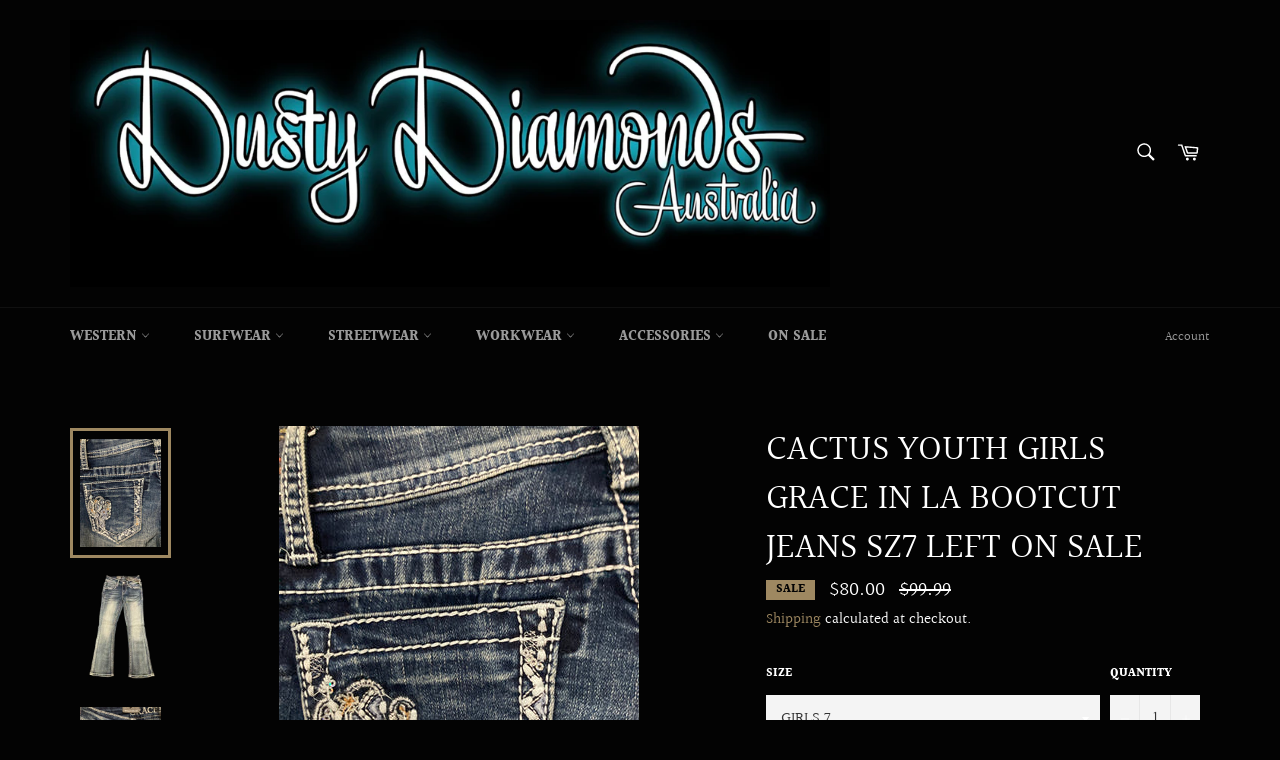

--- FILE ---
content_type: text/html; charset=utf-8
request_url: https://dustydiamonds.com.au/products/cactus-girls-grace-in-la-bootcut-jeans
body_size: 27493
content:
<!doctype html>
<html class="no-js" lang="en">
<head>

  <meta charset="utf-8">
  <meta http-equiv="X-UA-Compatible" content="IE=edge,chrome=1">
  <meta name="viewport" content="width=device-width,initial-scale=1">
  <meta name="theme-color" content="#030303">

  
    <link rel="shortcut icon" href="//dustydiamonds.com.au/cdn/shop/files/tbzE5udA_7d3e0091-bade-439a-bb28-9e031945eed8_32x32.png?v=1630583803" type="image/png">
  

  <link rel="canonical" href="https://dustydiamonds.com.au/products/cactus-girls-grace-in-la-bootcut-jeans">
  <title>
  Cactus Youth Girls Grace In LA Bootcut Jeans Sz7 Left ON SALE &ndash; Dusty Diamonds Australia
  </title>

  
    <meta name="description" content="Cactus Girls Grace In LA Bootcut Jeans A chunky embroidered cactus featuring silver metallic stitching and harlequin sequins. Light/Medium wash denim. SIZE:  GIRLS 7 GIRLS 8 GIRLS 10 GIRLS 12 GIRLS 14 GIRLS 16 ">
  

  <!-- /snippets/social-meta-tags.liquid -->




<meta property="og:site_name" content="Dusty Diamonds Australia">
<meta property="og:url" content="https://dustydiamonds.com.au/products/cactus-girls-grace-in-la-bootcut-jeans">
<meta property="og:title" content="Cactus Youth Girls Grace In LA Bootcut Jeans Sz7 Left ON SALE">
<meta property="og:type" content="product">
<meta property="og:description" content="Cactus Girls Grace In LA Bootcut Jeans A chunky embroidered cactus featuring silver metallic stitching and harlequin sequins. Light/Medium wash denim. SIZE:  GIRLS 7 GIRLS 8 GIRLS 10 GIRLS 12 GIRLS 14 GIRLS 16 ">

  <meta property="og:price:amount" content="80.00">
  <meta property="og:price:currency" content="AUD">

<meta property="og:image" content="http://dustydiamonds.com.au/cdn/shop/products/image_db992ec7-30b9-4476-9db5-6121241e395f_1200x1200.heic?v=1678321406"><meta property="og:image" content="http://dustydiamonds.com.au/cdn/shop/products/image_c7fb719d-90ac-4dd2-a9b3-b20e28f0fbcf_1200x1200.png?v=1678321417"><meta property="og:image" content="http://dustydiamonds.com.au/cdn/shop/products/image_09edf099-7576-4456-ac56-a06094ab7082_1200x1200.heic?v=1678321421">
<meta property="og:image:secure_url" content="https://dustydiamonds.com.au/cdn/shop/products/image_db992ec7-30b9-4476-9db5-6121241e395f_1200x1200.heic?v=1678321406"><meta property="og:image:secure_url" content="https://dustydiamonds.com.au/cdn/shop/products/image_c7fb719d-90ac-4dd2-a9b3-b20e28f0fbcf_1200x1200.png?v=1678321417"><meta property="og:image:secure_url" content="https://dustydiamonds.com.au/cdn/shop/products/image_09edf099-7576-4456-ac56-a06094ab7082_1200x1200.heic?v=1678321421">


<meta name="twitter:card" content="summary_large_image">
<meta name="twitter:title" content="Cactus Youth Girls Grace In LA Bootcut Jeans Sz7 Left ON SALE">
<meta name="twitter:description" content="Cactus Girls Grace In LA Bootcut Jeans A chunky embroidered cactus featuring silver metallic stitching and harlequin sequins. Light/Medium wash denim. SIZE:  GIRLS 7 GIRLS 8 GIRLS 10 GIRLS 12 GIRLS 14 GIRLS 16 ">

  <style data-shopify>
  :root {
    --color-body-text: #ffffff;
    --color-body: #030303;
  }
</style>


  <script>
    document.documentElement.className = document.documentElement.className.replace('no-js', 'js');
  </script>

  <link href="//dustydiamonds.com.au/cdn/shop/t/15/assets/theme.scss.css?v=149629771582048106581763066133" rel="stylesheet" type="text/css" media="all" />

  <script>
    window.theme = window.theme || {};

    theme.strings = {
      stockAvailable: "1 available",
      addToCart: "Add to Cart",
      soldOut: "Sold Out",
      unavailable: "Unavailable",
      noStockAvailable: "The item could not be added to your cart because there are not enough in stock.",
      willNotShipUntil: "Will not ship until [date]",
      willBeInStockAfter: "Will be in stock after [date]",
      totalCartDiscount: "You're saving [savings]",
      addressError: "Error looking up that address",
      addressNoResults: "No results for that address",
      addressQueryLimit: "You have exceeded the Google API usage limit. Consider upgrading to a \u003ca href=\"https:\/\/developers.google.com\/maps\/premium\/usage-limits\"\u003ePremium Plan\u003c\/a\u003e.",
      authError: "There was a problem authenticating your Google Maps API Key.",
      slideNumber: "Slide [slide_number], current"
    };
  </script>

  <script src="//dustydiamonds.com.au/cdn/shop/t/15/assets/lazysizes.min.js?v=56045284683979784691626312309" async="async"></script>

  

  <script src="//dustydiamonds.com.au/cdn/shop/t/15/assets/vendor.js?v=59352919779726365461626312311" defer="defer"></script>

  
    <script>
      window.theme = window.theme || {};
      theme.moneyFormat = "${{amount}}";
    </script>
  

  <script src="//dustydiamonds.com.au/cdn/shop/t/15/assets/theme.js?v=171366231195154451781626312310" defer="defer"></script>

  <script>window.performance && window.performance.mark && window.performance.mark('shopify.content_for_header.start');</script><meta name="google-site-verification" content="ZePoNhcdMO39c-B19CmL1UehTsf1IeGCe_01YYomjho">
<meta name="google-site-verification" content="zYF0rxNjU9e77QLItN3YlkD95HgbaU8RDNtKVntTAQE">
<meta name="facebook-domain-verification" content="4h8sv0uw7zz9riez07g3yy840g0lug">
<meta name="facebook-domain-verification" content="qzidqrdxzzaxgu7jephrfgk5mzfss2">
<meta id="shopify-digital-wallet" name="shopify-digital-wallet" content="/7266009206/digital_wallets/dialog">
<meta name="shopify-checkout-api-token" content="21cf11f8439d668a207a247b19d9077f">
<meta id="in-context-paypal-metadata" data-shop-id="7266009206" data-venmo-supported="false" data-environment="production" data-locale="en_US" data-paypal-v4="true" data-currency="AUD">
<link rel="alternate" type="application/json+oembed" href="https://dustydiamonds.com.au/products/cactus-girls-grace-in-la-bootcut-jeans.oembed">
<script async="async" src="/checkouts/internal/preloads.js?locale=en-AU"></script>
<link rel="preconnect" href="https://shop.app" crossorigin="anonymous">
<script async="async" src="https://shop.app/checkouts/internal/preloads.js?locale=en-AU&shop_id=7266009206" crossorigin="anonymous"></script>
<script id="apple-pay-shop-capabilities" type="application/json">{"shopId":7266009206,"countryCode":"AU","currencyCode":"AUD","merchantCapabilities":["supports3DS"],"merchantId":"gid:\/\/shopify\/Shop\/7266009206","merchantName":"Dusty Diamonds Australia","requiredBillingContactFields":["postalAddress","email","phone"],"requiredShippingContactFields":["postalAddress","email","phone"],"shippingType":"shipping","supportedNetworks":["visa","masterCard"],"total":{"type":"pending","label":"Dusty Diamonds Australia","amount":"1.00"},"shopifyPaymentsEnabled":true,"supportsSubscriptions":true}</script>
<script id="shopify-features" type="application/json">{"accessToken":"21cf11f8439d668a207a247b19d9077f","betas":["rich-media-storefront-analytics"],"domain":"dustydiamonds.com.au","predictiveSearch":true,"shopId":7266009206,"locale":"en"}</script>
<script>var Shopify = Shopify || {};
Shopify.shop = "dusty-diamonds-australia.myshopify.com";
Shopify.locale = "en";
Shopify.currency = {"active":"AUD","rate":"1.0"};
Shopify.country = "AU";
Shopify.theme = {"name":"Venture","id":124745908381,"schema_name":"Venture","schema_version":"12.5.1","theme_store_id":775,"role":"main"};
Shopify.theme.handle = "null";
Shopify.theme.style = {"id":null,"handle":null};
Shopify.cdnHost = "dustydiamonds.com.au/cdn";
Shopify.routes = Shopify.routes || {};
Shopify.routes.root = "/";</script>
<script type="module">!function(o){(o.Shopify=o.Shopify||{}).modules=!0}(window);</script>
<script>!function(o){function n(){var o=[];function n(){o.push(Array.prototype.slice.apply(arguments))}return n.q=o,n}var t=o.Shopify=o.Shopify||{};t.loadFeatures=n(),t.autoloadFeatures=n()}(window);</script>
<script>
  window.ShopifyPay = window.ShopifyPay || {};
  window.ShopifyPay.apiHost = "shop.app\/pay";
  window.ShopifyPay.redirectState = null;
</script>
<script id="shop-js-analytics" type="application/json">{"pageType":"product"}</script>
<script defer="defer" async type="module" src="//dustydiamonds.com.au/cdn/shopifycloud/shop-js/modules/v2/client.init-shop-cart-sync_C5BV16lS.en.esm.js"></script>
<script defer="defer" async type="module" src="//dustydiamonds.com.au/cdn/shopifycloud/shop-js/modules/v2/chunk.common_CygWptCX.esm.js"></script>
<script type="module">
  await import("//dustydiamonds.com.au/cdn/shopifycloud/shop-js/modules/v2/client.init-shop-cart-sync_C5BV16lS.en.esm.js");
await import("//dustydiamonds.com.au/cdn/shopifycloud/shop-js/modules/v2/chunk.common_CygWptCX.esm.js");

  window.Shopify.SignInWithShop?.initShopCartSync?.({"fedCMEnabled":true,"windoidEnabled":true});

</script>
<script>
  window.Shopify = window.Shopify || {};
  if (!window.Shopify.featureAssets) window.Shopify.featureAssets = {};
  window.Shopify.featureAssets['shop-js'] = {"shop-cart-sync":["modules/v2/client.shop-cart-sync_ZFArdW7E.en.esm.js","modules/v2/chunk.common_CygWptCX.esm.js"],"init-fed-cm":["modules/v2/client.init-fed-cm_CmiC4vf6.en.esm.js","modules/v2/chunk.common_CygWptCX.esm.js"],"shop-button":["modules/v2/client.shop-button_tlx5R9nI.en.esm.js","modules/v2/chunk.common_CygWptCX.esm.js"],"shop-cash-offers":["modules/v2/client.shop-cash-offers_DOA2yAJr.en.esm.js","modules/v2/chunk.common_CygWptCX.esm.js","modules/v2/chunk.modal_D71HUcav.esm.js"],"init-windoid":["modules/v2/client.init-windoid_sURxWdc1.en.esm.js","modules/v2/chunk.common_CygWptCX.esm.js"],"shop-toast-manager":["modules/v2/client.shop-toast-manager_ClPi3nE9.en.esm.js","modules/v2/chunk.common_CygWptCX.esm.js"],"init-shop-email-lookup-coordinator":["modules/v2/client.init-shop-email-lookup-coordinator_B8hsDcYM.en.esm.js","modules/v2/chunk.common_CygWptCX.esm.js"],"init-shop-cart-sync":["modules/v2/client.init-shop-cart-sync_C5BV16lS.en.esm.js","modules/v2/chunk.common_CygWptCX.esm.js"],"avatar":["modules/v2/client.avatar_BTnouDA3.en.esm.js"],"pay-button":["modules/v2/client.pay-button_FdsNuTd3.en.esm.js","modules/v2/chunk.common_CygWptCX.esm.js"],"init-customer-accounts":["modules/v2/client.init-customer-accounts_DxDtT_ad.en.esm.js","modules/v2/client.shop-login-button_C5VAVYt1.en.esm.js","modules/v2/chunk.common_CygWptCX.esm.js","modules/v2/chunk.modal_D71HUcav.esm.js"],"init-shop-for-new-customer-accounts":["modules/v2/client.init-shop-for-new-customer-accounts_ChsxoAhi.en.esm.js","modules/v2/client.shop-login-button_C5VAVYt1.en.esm.js","modules/v2/chunk.common_CygWptCX.esm.js","modules/v2/chunk.modal_D71HUcav.esm.js"],"shop-login-button":["modules/v2/client.shop-login-button_C5VAVYt1.en.esm.js","modules/v2/chunk.common_CygWptCX.esm.js","modules/v2/chunk.modal_D71HUcav.esm.js"],"init-customer-accounts-sign-up":["modules/v2/client.init-customer-accounts-sign-up_CPSyQ0Tj.en.esm.js","modules/v2/client.shop-login-button_C5VAVYt1.en.esm.js","modules/v2/chunk.common_CygWptCX.esm.js","modules/v2/chunk.modal_D71HUcav.esm.js"],"shop-follow-button":["modules/v2/client.shop-follow-button_Cva4Ekp9.en.esm.js","modules/v2/chunk.common_CygWptCX.esm.js","modules/v2/chunk.modal_D71HUcav.esm.js"],"checkout-modal":["modules/v2/client.checkout-modal_BPM8l0SH.en.esm.js","modules/v2/chunk.common_CygWptCX.esm.js","modules/v2/chunk.modal_D71HUcav.esm.js"],"lead-capture":["modules/v2/client.lead-capture_Bi8yE_yS.en.esm.js","modules/v2/chunk.common_CygWptCX.esm.js","modules/v2/chunk.modal_D71HUcav.esm.js"],"shop-login":["modules/v2/client.shop-login_D6lNrXab.en.esm.js","modules/v2/chunk.common_CygWptCX.esm.js","modules/v2/chunk.modal_D71HUcav.esm.js"],"payment-terms":["modules/v2/client.payment-terms_CZxnsJam.en.esm.js","modules/v2/chunk.common_CygWptCX.esm.js","modules/v2/chunk.modal_D71HUcav.esm.js"]};
</script>
<script>(function() {
  var isLoaded = false;
  function asyncLoad() {
    if (isLoaded) return;
    isLoaded = true;
    var urls = ["\/\/www.powr.io\/powr.js?powr-token=dusty-diamonds-australia.myshopify.com\u0026external-type=shopify\u0026shop=dusty-diamonds-australia.myshopify.com","https:\/\/js.smile.io\/v1\/smile-shopify.js?shop=dusty-diamonds-australia.myshopify.com","https:\/\/sizechart.apps.avada.io\/scripttag\/avada-size-chart.min.js?shop=dusty-diamonds-australia.myshopify.com"];
    for (var i = 0; i < urls.length; i++) {
      var s = document.createElement('script');
      s.type = 'text/javascript';
      s.async = true;
      s.src = urls[i];
      var x = document.getElementsByTagName('script')[0];
      x.parentNode.insertBefore(s, x);
    }
  };
  if(window.attachEvent) {
    window.attachEvent('onload', asyncLoad);
  } else {
    window.addEventListener('load', asyncLoad, false);
  }
})();</script>
<script id="__st">var __st={"a":7266009206,"offset":39600,"reqid":"72a5b608-1900-4474-b84c-73f050bd4a8e-1768675222","pageurl":"dustydiamonds.com.au\/products\/cactus-girls-grace-in-la-bootcut-jeans","u":"3179a015523f","p":"product","rtyp":"product","rid":8197152604466};</script>
<script>window.ShopifyPaypalV4VisibilityTracking = true;</script>
<script id="captcha-bootstrap">!function(){'use strict';const t='contact',e='account',n='new_comment',o=[[t,t],['blogs',n],['comments',n],[t,'customer']],c=[[e,'customer_login'],[e,'guest_login'],[e,'recover_customer_password'],[e,'create_customer']],r=t=>t.map((([t,e])=>`form[action*='/${t}']:not([data-nocaptcha='true']) input[name='form_type'][value='${e}']`)).join(','),a=t=>()=>t?[...document.querySelectorAll(t)].map((t=>t.form)):[];function s(){const t=[...o],e=r(t);return a(e)}const i='password',u='form_key',d=['recaptcha-v3-token','g-recaptcha-response','h-captcha-response',i],f=()=>{try{return window.sessionStorage}catch{return}},m='__shopify_v',_=t=>t.elements[u];function p(t,e,n=!1){try{const o=window.sessionStorage,c=JSON.parse(o.getItem(e)),{data:r}=function(t){const{data:e,action:n}=t;return t[m]||n?{data:e,action:n}:{data:t,action:n}}(c);for(const[e,n]of Object.entries(r))t.elements[e]&&(t.elements[e].value=n);n&&o.removeItem(e)}catch(o){console.error('form repopulation failed',{error:o})}}const l='form_type',E='cptcha';function T(t){t.dataset[E]=!0}const w=window,h=w.document,L='Shopify',v='ce_forms',y='captcha';let A=!1;((t,e)=>{const n=(g='f06e6c50-85a8-45c8-87d0-21a2b65856fe',I='https://cdn.shopify.com/shopifycloud/storefront-forms-hcaptcha/ce_storefront_forms_captcha_hcaptcha.v1.5.2.iife.js',D={infoText:'Protected by hCaptcha',privacyText:'Privacy',termsText:'Terms'},(t,e,n)=>{const o=w[L][v],c=o.bindForm;if(c)return c(t,g,e,D).then(n);var r;o.q.push([[t,g,e,D],n]),r=I,A||(h.body.append(Object.assign(h.createElement('script'),{id:'captcha-provider',async:!0,src:r})),A=!0)});var g,I,D;w[L]=w[L]||{},w[L][v]=w[L][v]||{},w[L][v].q=[],w[L][y]=w[L][y]||{},w[L][y].protect=function(t,e){n(t,void 0,e),T(t)},Object.freeze(w[L][y]),function(t,e,n,w,h,L){const[v,y,A,g]=function(t,e,n){const i=e?o:[],u=t?c:[],d=[...i,...u],f=r(d),m=r(i),_=r(d.filter((([t,e])=>n.includes(e))));return[a(f),a(m),a(_),s()]}(w,h,L),I=t=>{const e=t.target;return e instanceof HTMLFormElement?e:e&&e.form},D=t=>v().includes(t);t.addEventListener('submit',(t=>{const e=I(t);if(!e)return;const n=D(e)&&!e.dataset.hcaptchaBound&&!e.dataset.recaptchaBound,o=_(e),c=g().includes(e)&&(!o||!o.value);(n||c)&&t.preventDefault(),c&&!n&&(function(t){try{if(!f())return;!function(t){const e=f();if(!e)return;const n=_(t);if(!n)return;const o=n.value;o&&e.removeItem(o)}(t);const e=Array.from(Array(32),(()=>Math.random().toString(36)[2])).join('');!function(t,e){_(t)||t.append(Object.assign(document.createElement('input'),{type:'hidden',name:u})),t.elements[u].value=e}(t,e),function(t,e){const n=f();if(!n)return;const o=[...t.querySelectorAll(`input[type='${i}']`)].map((({name:t})=>t)),c=[...d,...o],r={};for(const[a,s]of new FormData(t).entries())c.includes(a)||(r[a]=s);n.setItem(e,JSON.stringify({[m]:1,action:t.action,data:r}))}(t,e)}catch(e){console.error('failed to persist form',e)}}(e),e.submit())}));const S=(t,e)=>{t&&!t.dataset[E]&&(n(t,e.some((e=>e===t))),T(t))};for(const o of['focusin','change'])t.addEventListener(o,(t=>{const e=I(t);D(e)&&S(e,y())}));const B=e.get('form_key'),M=e.get(l),P=B&&M;t.addEventListener('DOMContentLoaded',(()=>{const t=y();if(P)for(const e of t)e.elements[l].value===M&&p(e,B);[...new Set([...A(),...v().filter((t=>'true'===t.dataset.shopifyCaptcha))])].forEach((e=>S(e,t)))}))}(h,new URLSearchParams(w.location.search),n,t,e,['guest_login'])})(!0,!0)}();</script>
<script integrity="sha256-4kQ18oKyAcykRKYeNunJcIwy7WH5gtpwJnB7kiuLZ1E=" data-source-attribution="shopify.loadfeatures" defer="defer" src="//dustydiamonds.com.au/cdn/shopifycloud/storefront/assets/storefront/load_feature-a0a9edcb.js" crossorigin="anonymous"></script>
<script crossorigin="anonymous" defer="defer" src="//dustydiamonds.com.au/cdn/shopifycloud/storefront/assets/shopify_pay/storefront-65b4c6d7.js?v=20250812"></script>
<script data-source-attribution="shopify.dynamic_checkout.dynamic.init">var Shopify=Shopify||{};Shopify.PaymentButton=Shopify.PaymentButton||{isStorefrontPortableWallets:!0,init:function(){window.Shopify.PaymentButton.init=function(){};var t=document.createElement("script");t.src="https://dustydiamonds.com.au/cdn/shopifycloud/portable-wallets/latest/portable-wallets.en.js",t.type="module",document.head.appendChild(t)}};
</script>
<script data-source-attribution="shopify.dynamic_checkout.buyer_consent">
  function portableWalletsHideBuyerConsent(e){var t=document.getElementById("shopify-buyer-consent"),n=document.getElementById("shopify-subscription-policy-button");t&&n&&(t.classList.add("hidden"),t.setAttribute("aria-hidden","true"),n.removeEventListener("click",e))}function portableWalletsShowBuyerConsent(e){var t=document.getElementById("shopify-buyer-consent"),n=document.getElementById("shopify-subscription-policy-button");t&&n&&(t.classList.remove("hidden"),t.removeAttribute("aria-hidden"),n.addEventListener("click",e))}window.Shopify?.PaymentButton&&(window.Shopify.PaymentButton.hideBuyerConsent=portableWalletsHideBuyerConsent,window.Shopify.PaymentButton.showBuyerConsent=portableWalletsShowBuyerConsent);
</script>
<script data-source-attribution="shopify.dynamic_checkout.cart.bootstrap">document.addEventListener("DOMContentLoaded",(function(){function t(){return document.querySelector("shopify-accelerated-checkout-cart, shopify-accelerated-checkout")}if(t())Shopify.PaymentButton.init();else{new MutationObserver((function(e,n){t()&&(Shopify.PaymentButton.init(),n.disconnect())})).observe(document.body,{childList:!0,subtree:!0})}}));
</script>
<link id="shopify-accelerated-checkout-styles" rel="stylesheet" media="screen" href="https://dustydiamonds.com.au/cdn/shopifycloud/portable-wallets/latest/accelerated-checkout-backwards-compat.css" crossorigin="anonymous">
<style id="shopify-accelerated-checkout-cart">
        #shopify-buyer-consent {
  margin-top: 1em;
  display: inline-block;
  width: 100%;
}

#shopify-buyer-consent.hidden {
  display: none;
}

#shopify-subscription-policy-button {
  background: none;
  border: none;
  padding: 0;
  text-decoration: underline;
  font-size: inherit;
  cursor: pointer;
}

#shopify-subscription-policy-button::before {
  box-shadow: none;
}

      </style>

<script>window.performance && window.performance.mark && window.performance.mark('shopify.content_for_header.end');</script>
  
<link href="https://maxcdn.bootstrapcdn.com/font-awesome/4.6.1/css/font-awesome.min.css" rel="stylesheet" type="text/css" media="all" />
<link href="//dustydiamonds.com.au/cdn/shop/t/15/assets/genie-storepickup.css?v=181463019824771712431628590008" rel="stylesheet" type="text/css" media="all" />
<link href="//dustydiamonds.com.au/cdn/shop/t/15/assets/genie-storepickup-custom.css?v=111603181540343972631628590009" rel="stylesheet" type="text/css" media="all" />
<script src="https://cdn.jsdelivr.net/npm/promise-polyfill@8/dist/polyfill.min.js" type="text/javascript"></script>
<script src="https://cdnjs.cloudflare.com/ajax/libs/moment.js/2.20.1/moment.min.js" type="text/javascript"></script>
<script src="//dustydiamonds.com.au/cdn/shop/t/15/assets/genie-storepickup-vender.js?v=83892774062411228811628590010" type="text/javascript"></script>
<script src="//dustydiamonds.com.au/cdn/shop/t/15/assets/genie-storepickup.js?v=128785853344006253621628590007" type="text/javascript"></script>

<link href="https://monorail-edge.shopifysvc.com" rel="dns-prefetch">
<script>(function(){if ("sendBeacon" in navigator && "performance" in window) {try {var session_token_from_headers = performance.getEntriesByType('navigation')[0].serverTiming.find(x => x.name == '_s').description;} catch {var session_token_from_headers = undefined;}var session_cookie_matches = document.cookie.match(/_shopify_s=([^;]*)/);var session_token_from_cookie = session_cookie_matches && session_cookie_matches.length === 2 ? session_cookie_matches[1] : "";var session_token = session_token_from_headers || session_token_from_cookie || "";function handle_abandonment_event(e) {var entries = performance.getEntries().filter(function(entry) {return /monorail-edge.shopifysvc.com/.test(entry.name);});if (!window.abandonment_tracked && entries.length === 0) {window.abandonment_tracked = true;var currentMs = Date.now();var navigation_start = performance.timing.navigationStart;var payload = {shop_id: 7266009206,url: window.location.href,navigation_start,duration: currentMs - navigation_start,session_token,page_type: "product"};window.navigator.sendBeacon("https://monorail-edge.shopifysvc.com/v1/produce", JSON.stringify({schema_id: "online_store_buyer_site_abandonment/1.1",payload: payload,metadata: {event_created_at_ms: currentMs,event_sent_at_ms: currentMs}}));}}window.addEventListener('pagehide', handle_abandonment_event);}}());</script>
<script id="web-pixels-manager-setup">(function e(e,d,r,n,o){if(void 0===o&&(o={}),!Boolean(null===(a=null===(i=window.Shopify)||void 0===i?void 0:i.analytics)||void 0===a?void 0:a.replayQueue)){var i,a;window.Shopify=window.Shopify||{};var t=window.Shopify;t.analytics=t.analytics||{};var s=t.analytics;s.replayQueue=[],s.publish=function(e,d,r){return s.replayQueue.push([e,d,r]),!0};try{self.performance.mark("wpm:start")}catch(e){}var l=function(){var e={modern:/Edge?\/(1{2}[4-9]|1[2-9]\d|[2-9]\d{2}|\d{4,})\.\d+(\.\d+|)|Firefox\/(1{2}[4-9]|1[2-9]\d|[2-9]\d{2}|\d{4,})\.\d+(\.\d+|)|Chrom(ium|e)\/(9{2}|\d{3,})\.\d+(\.\d+|)|(Maci|X1{2}).+ Version\/(15\.\d+|(1[6-9]|[2-9]\d|\d{3,})\.\d+)([,.]\d+|)( \(\w+\)|)( Mobile\/\w+|) Safari\/|Chrome.+OPR\/(9{2}|\d{3,})\.\d+\.\d+|(CPU[ +]OS|iPhone[ +]OS|CPU[ +]iPhone|CPU IPhone OS|CPU iPad OS)[ +]+(15[._]\d+|(1[6-9]|[2-9]\d|\d{3,})[._]\d+)([._]\d+|)|Android:?[ /-](13[3-9]|1[4-9]\d|[2-9]\d{2}|\d{4,})(\.\d+|)(\.\d+|)|Android.+Firefox\/(13[5-9]|1[4-9]\d|[2-9]\d{2}|\d{4,})\.\d+(\.\d+|)|Android.+Chrom(ium|e)\/(13[3-9]|1[4-9]\d|[2-9]\d{2}|\d{4,})\.\d+(\.\d+|)|SamsungBrowser\/([2-9]\d|\d{3,})\.\d+/,legacy:/Edge?\/(1[6-9]|[2-9]\d|\d{3,})\.\d+(\.\d+|)|Firefox\/(5[4-9]|[6-9]\d|\d{3,})\.\d+(\.\d+|)|Chrom(ium|e)\/(5[1-9]|[6-9]\d|\d{3,})\.\d+(\.\d+|)([\d.]+$|.*Safari\/(?![\d.]+ Edge\/[\d.]+$))|(Maci|X1{2}).+ Version\/(10\.\d+|(1[1-9]|[2-9]\d|\d{3,})\.\d+)([,.]\d+|)( \(\w+\)|)( Mobile\/\w+|) Safari\/|Chrome.+OPR\/(3[89]|[4-9]\d|\d{3,})\.\d+\.\d+|(CPU[ +]OS|iPhone[ +]OS|CPU[ +]iPhone|CPU IPhone OS|CPU iPad OS)[ +]+(10[._]\d+|(1[1-9]|[2-9]\d|\d{3,})[._]\d+)([._]\d+|)|Android:?[ /-](13[3-9]|1[4-9]\d|[2-9]\d{2}|\d{4,})(\.\d+|)(\.\d+|)|Mobile Safari.+OPR\/([89]\d|\d{3,})\.\d+\.\d+|Android.+Firefox\/(13[5-9]|1[4-9]\d|[2-9]\d{2}|\d{4,})\.\d+(\.\d+|)|Android.+Chrom(ium|e)\/(13[3-9]|1[4-9]\d|[2-9]\d{2}|\d{4,})\.\d+(\.\d+|)|Android.+(UC? ?Browser|UCWEB|U3)[ /]?(15\.([5-9]|\d{2,})|(1[6-9]|[2-9]\d|\d{3,})\.\d+)\.\d+|SamsungBrowser\/(5\.\d+|([6-9]|\d{2,})\.\d+)|Android.+MQ{2}Browser\/(14(\.(9|\d{2,})|)|(1[5-9]|[2-9]\d|\d{3,})(\.\d+|))(\.\d+|)|K[Aa][Ii]OS\/(3\.\d+|([4-9]|\d{2,})\.\d+)(\.\d+|)/},d=e.modern,r=e.legacy,n=navigator.userAgent;return n.match(d)?"modern":n.match(r)?"legacy":"unknown"}(),u="modern"===l?"modern":"legacy",c=(null!=n?n:{modern:"",legacy:""})[u],f=function(e){return[e.baseUrl,"/wpm","/b",e.hashVersion,"modern"===e.buildTarget?"m":"l",".js"].join("")}({baseUrl:d,hashVersion:r,buildTarget:u}),m=function(e){var d=e.version,r=e.bundleTarget,n=e.surface,o=e.pageUrl,i=e.monorailEndpoint;return{emit:function(e){var a=e.status,t=e.errorMsg,s=(new Date).getTime(),l=JSON.stringify({metadata:{event_sent_at_ms:s},events:[{schema_id:"web_pixels_manager_load/3.1",payload:{version:d,bundle_target:r,page_url:o,status:a,surface:n,error_msg:t},metadata:{event_created_at_ms:s}}]});if(!i)return console&&console.warn&&console.warn("[Web Pixels Manager] No Monorail endpoint provided, skipping logging."),!1;try{return self.navigator.sendBeacon.bind(self.navigator)(i,l)}catch(e){}var u=new XMLHttpRequest;try{return u.open("POST",i,!0),u.setRequestHeader("Content-Type","text/plain"),u.send(l),!0}catch(e){return console&&console.warn&&console.warn("[Web Pixels Manager] Got an unhandled error while logging to Monorail."),!1}}}}({version:r,bundleTarget:l,surface:e.surface,pageUrl:self.location.href,monorailEndpoint:e.monorailEndpoint});try{o.browserTarget=l,function(e){var d=e.src,r=e.async,n=void 0===r||r,o=e.onload,i=e.onerror,a=e.sri,t=e.scriptDataAttributes,s=void 0===t?{}:t,l=document.createElement("script"),u=document.querySelector("head"),c=document.querySelector("body");if(l.async=n,l.src=d,a&&(l.integrity=a,l.crossOrigin="anonymous"),s)for(var f in s)if(Object.prototype.hasOwnProperty.call(s,f))try{l.dataset[f]=s[f]}catch(e){}if(o&&l.addEventListener("load",o),i&&l.addEventListener("error",i),u)u.appendChild(l);else{if(!c)throw new Error("Did not find a head or body element to append the script");c.appendChild(l)}}({src:f,async:!0,onload:function(){if(!function(){var e,d;return Boolean(null===(d=null===(e=window.Shopify)||void 0===e?void 0:e.analytics)||void 0===d?void 0:d.initialized)}()){var d=window.webPixelsManager.init(e)||void 0;if(d){var r=window.Shopify.analytics;r.replayQueue.forEach((function(e){var r=e[0],n=e[1],o=e[2];d.publishCustomEvent(r,n,o)})),r.replayQueue=[],r.publish=d.publishCustomEvent,r.visitor=d.visitor,r.initialized=!0}}},onerror:function(){return m.emit({status:"failed",errorMsg:"".concat(f," has failed to load")})},sri:function(e){var d=/^sha384-[A-Za-z0-9+/=]+$/;return"string"==typeof e&&d.test(e)}(c)?c:"",scriptDataAttributes:o}),m.emit({status:"loading"})}catch(e){m.emit({status:"failed",errorMsg:(null==e?void 0:e.message)||"Unknown error"})}}})({shopId: 7266009206,storefrontBaseUrl: "https://dustydiamonds.com.au",extensionsBaseUrl: "https://extensions.shopifycdn.com/cdn/shopifycloud/web-pixels-manager",monorailEndpoint: "https://monorail-edge.shopifysvc.com/unstable/produce_batch",surface: "storefront-renderer",enabledBetaFlags: ["2dca8a86"],webPixelsConfigList: [{"id":"1900511538","configuration":"{\"pixelCode\":\"CV7QJ03C77UAB52HLIF0\"}","eventPayloadVersion":"v1","runtimeContext":"STRICT","scriptVersion":"22e92c2ad45662f435e4801458fb78cc","type":"APP","apiClientId":4383523,"privacyPurposes":["ANALYTICS","MARKETING","SALE_OF_DATA"],"dataSharingAdjustments":{"protectedCustomerApprovalScopes":["read_customer_address","read_customer_email","read_customer_name","read_customer_personal_data","read_customer_phone"]}},{"id":"855441714","configuration":"{\"config\":\"{\\\"pixel_id\\\":\\\"AW-16898101241\\\",\\\"google_tag_ids\\\":[\\\"AW-16898101241\\\",\\\"GT-NBQP4K9\\\"],\\\"target_country\\\":\\\"AU\\\",\\\"gtag_events\\\":[{\\\"type\\\":\\\"begin_checkout\\\",\\\"action_label\\\":\\\"AW-16898101241\\\/lsFRCM7R3aMaEPmf0vk-\\\"},{\\\"type\\\":\\\"search\\\",\\\"action_label\\\":\\\"AW-16898101241\\\/i-eNCMjR3aMaEPmf0vk-\\\"},{\\\"type\\\":\\\"view_item\\\",\\\"action_label\\\":[\\\"AW-16898101241\\\/m8q8CMXR3aMaEPmf0vk-\\\",\\\"MC-EY7LNEK3GN\\\"]},{\\\"type\\\":\\\"purchase\\\",\\\"action_label\\\":[\\\"AW-16898101241\\\/-_hLCL_R3aMaEPmf0vk-\\\",\\\"MC-EY7LNEK3GN\\\"]},{\\\"type\\\":\\\"page_view\\\",\\\"action_label\\\":[\\\"AW-16898101241\\\/hxeJCMLR3aMaEPmf0vk-\\\",\\\"MC-EY7LNEK3GN\\\"]},{\\\"type\\\":\\\"add_payment_info\\\",\\\"action_label\\\":\\\"AW-16898101241\\\/l7OxCNHR3aMaEPmf0vk-\\\"},{\\\"type\\\":\\\"add_to_cart\\\",\\\"action_label\\\":\\\"AW-16898101241\\\/5SMcCMvR3aMaEPmf0vk-\\\"}],\\\"enable_monitoring_mode\\\":false}\"}","eventPayloadVersion":"v1","runtimeContext":"OPEN","scriptVersion":"b2a88bafab3e21179ed38636efcd8a93","type":"APP","apiClientId":1780363,"privacyPurposes":[],"dataSharingAdjustments":{"protectedCustomerApprovalScopes":["read_customer_address","read_customer_email","read_customer_name","read_customer_personal_data","read_customer_phone"]}},{"id":"shopify-app-pixel","configuration":"{}","eventPayloadVersion":"v1","runtimeContext":"STRICT","scriptVersion":"0450","apiClientId":"shopify-pixel","type":"APP","privacyPurposes":["ANALYTICS","MARKETING"]},{"id":"shopify-custom-pixel","eventPayloadVersion":"v1","runtimeContext":"LAX","scriptVersion":"0450","apiClientId":"shopify-pixel","type":"CUSTOM","privacyPurposes":["ANALYTICS","MARKETING"]}],isMerchantRequest: false,initData: {"shop":{"name":"Dusty Diamonds Australia","paymentSettings":{"currencyCode":"AUD"},"myshopifyDomain":"dusty-diamonds-australia.myshopify.com","countryCode":"AU","storefrontUrl":"https:\/\/dustydiamonds.com.au"},"customer":null,"cart":null,"checkout":null,"productVariants":[{"price":{"amount":80.0,"currencyCode":"AUD"},"product":{"title":"Cactus Youth Girls Grace In LA Bootcut Jeans Sz7 Left ON SALE","vendor":"GRACE IN LA","id":"8197152604466","untranslatedTitle":"Cactus Youth Girls Grace In LA Bootcut Jeans Sz7 Left ON SALE","url":"\/products\/cactus-girls-grace-in-la-bootcut-jeans","type":"PANTS"},"id":"44731761951026","image":{"src":"\/\/dustydiamonds.com.au\/cdn\/shop\/products\/image_db992ec7-30b9-4476-9db5-6121241e395f.heic?v=1678321406"},"sku":"","title":"GIRLS 7","untranslatedTitle":"GIRLS 7"},{"price":{"amount":80.0,"currencyCode":"AUD"},"product":{"title":"Cactus Youth Girls Grace In LA Bootcut Jeans Sz7 Left ON SALE","vendor":"GRACE IN LA","id":"8197152604466","untranslatedTitle":"Cactus Youth Girls Grace In LA Bootcut Jeans Sz7 Left ON SALE","url":"\/products\/cactus-girls-grace-in-la-bootcut-jeans","type":"PANTS"},"id":"44731761983794","image":{"src":"\/\/dustydiamonds.com.au\/cdn\/shop\/products\/image_db992ec7-30b9-4476-9db5-6121241e395f.heic?v=1678321406"},"sku":"","title":"GIRLS 8","untranslatedTitle":"GIRLS 8"},{"price":{"amount":80.0,"currencyCode":"AUD"},"product":{"title":"Cactus Youth Girls Grace In LA Bootcut Jeans Sz7 Left ON SALE","vendor":"GRACE IN LA","id":"8197152604466","untranslatedTitle":"Cactus Youth Girls Grace In LA Bootcut Jeans Sz7 Left ON SALE","url":"\/products\/cactus-girls-grace-in-la-bootcut-jeans","type":"PANTS"},"id":"44731762049330","image":{"src":"\/\/dustydiamonds.com.au\/cdn\/shop\/products\/image_db992ec7-30b9-4476-9db5-6121241e395f.heic?v=1678321406"},"sku":"","title":"GIRLS 12","untranslatedTitle":"GIRLS 12"},{"price":{"amount":80.0,"currencyCode":"AUD"},"product":{"title":"Cactus Youth Girls Grace In LA Bootcut Jeans Sz7 Left ON SALE","vendor":"GRACE IN LA","id":"8197152604466","untranslatedTitle":"Cactus Youth Girls Grace In LA Bootcut Jeans Sz7 Left ON SALE","url":"\/products\/cactus-girls-grace-in-la-bootcut-jeans","type":"PANTS"},"id":"44731762114866","image":{"src":"\/\/dustydiamonds.com.au\/cdn\/shop\/products\/image_db992ec7-30b9-4476-9db5-6121241e395f.heic?v=1678321406"},"sku":"","title":"GIRLS 16","untranslatedTitle":"GIRLS 16"}],"purchasingCompany":null},},"https://dustydiamonds.com.au/cdn","fcfee988w5aeb613cpc8e4bc33m6693e112",{"modern":"","legacy":""},{"shopId":"7266009206","storefrontBaseUrl":"https:\/\/dustydiamonds.com.au","extensionBaseUrl":"https:\/\/extensions.shopifycdn.com\/cdn\/shopifycloud\/web-pixels-manager","surface":"storefront-renderer","enabledBetaFlags":"[\"2dca8a86\"]","isMerchantRequest":"false","hashVersion":"fcfee988w5aeb613cpc8e4bc33m6693e112","publish":"custom","events":"[[\"page_viewed\",{}],[\"product_viewed\",{\"productVariant\":{\"price\":{\"amount\":80.0,\"currencyCode\":\"AUD\"},\"product\":{\"title\":\"Cactus Youth Girls Grace In LA Bootcut Jeans Sz7 Left ON SALE\",\"vendor\":\"GRACE IN LA\",\"id\":\"8197152604466\",\"untranslatedTitle\":\"Cactus Youth Girls Grace In LA Bootcut Jeans Sz7 Left ON SALE\",\"url\":\"\/products\/cactus-girls-grace-in-la-bootcut-jeans\",\"type\":\"PANTS\"},\"id\":\"44731761951026\",\"image\":{\"src\":\"\/\/dustydiamonds.com.au\/cdn\/shop\/products\/image_db992ec7-30b9-4476-9db5-6121241e395f.heic?v=1678321406\"},\"sku\":\"\",\"title\":\"GIRLS 7\",\"untranslatedTitle\":\"GIRLS 7\"}}]]"});</script><script>
  window.ShopifyAnalytics = window.ShopifyAnalytics || {};
  window.ShopifyAnalytics.meta = window.ShopifyAnalytics.meta || {};
  window.ShopifyAnalytics.meta.currency = 'AUD';
  var meta = {"product":{"id":8197152604466,"gid":"gid:\/\/shopify\/Product\/8197152604466","vendor":"GRACE IN LA","type":"PANTS","handle":"cactus-girls-grace-in-la-bootcut-jeans","variants":[{"id":44731761951026,"price":8000,"name":"Cactus Youth Girls Grace In LA Bootcut Jeans Sz7 Left ON SALE - GIRLS 7","public_title":"GIRLS 7","sku":""},{"id":44731761983794,"price":8000,"name":"Cactus Youth Girls Grace In LA Bootcut Jeans Sz7 Left ON SALE - GIRLS 8","public_title":"GIRLS 8","sku":""},{"id":44731762049330,"price":8000,"name":"Cactus Youth Girls Grace In LA Bootcut Jeans Sz7 Left ON SALE - GIRLS 12","public_title":"GIRLS 12","sku":""},{"id":44731762114866,"price":8000,"name":"Cactus Youth Girls Grace In LA Bootcut Jeans Sz7 Left ON SALE - GIRLS 16","public_title":"GIRLS 16","sku":""}],"remote":false},"page":{"pageType":"product","resourceType":"product","resourceId":8197152604466,"requestId":"72a5b608-1900-4474-b84c-73f050bd4a8e-1768675222"}};
  for (var attr in meta) {
    window.ShopifyAnalytics.meta[attr] = meta[attr];
  }
</script>
<script class="analytics">
  (function () {
    var customDocumentWrite = function(content) {
      var jquery = null;

      if (window.jQuery) {
        jquery = window.jQuery;
      } else if (window.Checkout && window.Checkout.$) {
        jquery = window.Checkout.$;
      }

      if (jquery) {
        jquery('body').append(content);
      }
    };

    var hasLoggedConversion = function(token) {
      if (token) {
        return document.cookie.indexOf('loggedConversion=' + token) !== -1;
      }
      return false;
    }

    var setCookieIfConversion = function(token) {
      if (token) {
        var twoMonthsFromNow = new Date(Date.now());
        twoMonthsFromNow.setMonth(twoMonthsFromNow.getMonth() + 2);

        document.cookie = 'loggedConversion=' + token + '; expires=' + twoMonthsFromNow;
      }
    }

    var trekkie = window.ShopifyAnalytics.lib = window.trekkie = window.trekkie || [];
    if (trekkie.integrations) {
      return;
    }
    trekkie.methods = [
      'identify',
      'page',
      'ready',
      'track',
      'trackForm',
      'trackLink'
    ];
    trekkie.factory = function(method) {
      return function() {
        var args = Array.prototype.slice.call(arguments);
        args.unshift(method);
        trekkie.push(args);
        return trekkie;
      };
    };
    for (var i = 0; i < trekkie.methods.length; i++) {
      var key = trekkie.methods[i];
      trekkie[key] = trekkie.factory(key);
    }
    trekkie.load = function(config) {
      trekkie.config = config || {};
      trekkie.config.initialDocumentCookie = document.cookie;
      var first = document.getElementsByTagName('script')[0];
      var script = document.createElement('script');
      script.type = 'text/javascript';
      script.onerror = function(e) {
        var scriptFallback = document.createElement('script');
        scriptFallback.type = 'text/javascript';
        scriptFallback.onerror = function(error) {
                var Monorail = {
      produce: function produce(monorailDomain, schemaId, payload) {
        var currentMs = new Date().getTime();
        var event = {
          schema_id: schemaId,
          payload: payload,
          metadata: {
            event_created_at_ms: currentMs,
            event_sent_at_ms: currentMs
          }
        };
        return Monorail.sendRequest("https://" + monorailDomain + "/v1/produce", JSON.stringify(event));
      },
      sendRequest: function sendRequest(endpointUrl, payload) {
        // Try the sendBeacon API
        if (window && window.navigator && typeof window.navigator.sendBeacon === 'function' && typeof window.Blob === 'function' && !Monorail.isIos12()) {
          var blobData = new window.Blob([payload], {
            type: 'text/plain'
          });

          if (window.navigator.sendBeacon(endpointUrl, blobData)) {
            return true;
          } // sendBeacon was not successful

        } // XHR beacon

        var xhr = new XMLHttpRequest();

        try {
          xhr.open('POST', endpointUrl);
          xhr.setRequestHeader('Content-Type', 'text/plain');
          xhr.send(payload);
        } catch (e) {
          console.log(e);
        }

        return false;
      },
      isIos12: function isIos12() {
        return window.navigator.userAgent.lastIndexOf('iPhone; CPU iPhone OS 12_') !== -1 || window.navigator.userAgent.lastIndexOf('iPad; CPU OS 12_') !== -1;
      }
    };
    Monorail.produce('monorail-edge.shopifysvc.com',
      'trekkie_storefront_load_errors/1.1',
      {shop_id: 7266009206,
      theme_id: 124745908381,
      app_name: "storefront",
      context_url: window.location.href,
      source_url: "//dustydiamonds.com.au/cdn/s/trekkie.storefront.cd680fe47e6c39ca5d5df5f0a32d569bc48c0f27.min.js"});

        };
        scriptFallback.async = true;
        scriptFallback.src = '//dustydiamonds.com.au/cdn/s/trekkie.storefront.cd680fe47e6c39ca5d5df5f0a32d569bc48c0f27.min.js';
        first.parentNode.insertBefore(scriptFallback, first);
      };
      script.async = true;
      script.src = '//dustydiamonds.com.au/cdn/s/trekkie.storefront.cd680fe47e6c39ca5d5df5f0a32d569bc48c0f27.min.js';
      first.parentNode.insertBefore(script, first);
    };
    trekkie.load(
      {"Trekkie":{"appName":"storefront","development":false,"defaultAttributes":{"shopId":7266009206,"isMerchantRequest":null,"themeId":124745908381,"themeCityHash":"10650675806030346976","contentLanguage":"en","currency":"AUD","eventMetadataId":"69d4f895-e7f7-4d4c-8ad0-636ffadf4737"},"isServerSideCookieWritingEnabled":true,"monorailRegion":"shop_domain","enabledBetaFlags":["65f19447"]},"Session Attribution":{},"S2S":{"facebookCapiEnabled":false,"source":"trekkie-storefront-renderer","apiClientId":580111}}
    );

    var loaded = false;
    trekkie.ready(function() {
      if (loaded) return;
      loaded = true;

      window.ShopifyAnalytics.lib = window.trekkie;

      var originalDocumentWrite = document.write;
      document.write = customDocumentWrite;
      try { window.ShopifyAnalytics.merchantGoogleAnalytics.call(this); } catch(error) {};
      document.write = originalDocumentWrite;

      window.ShopifyAnalytics.lib.page(null,{"pageType":"product","resourceType":"product","resourceId":8197152604466,"requestId":"72a5b608-1900-4474-b84c-73f050bd4a8e-1768675222","shopifyEmitted":true});

      var match = window.location.pathname.match(/checkouts\/(.+)\/(thank_you|post_purchase)/)
      var token = match? match[1]: undefined;
      if (!hasLoggedConversion(token)) {
        setCookieIfConversion(token);
        window.ShopifyAnalytics.lib.track("Viewed Product",{"currency":"AUD","variantId":44731761951026,"productId":8197152604466,"productGid":"gid:\/\/shopify\/Product\/8197152604466","name":"Cactus Youth Girls Grace In LA Bootcut Jeans Sz7 Left ON SALE - GIRLS 7","price":"80.00","sku":"","brand":"GRACE IN LA","variant":"GIRLS 7","category":"PANTS","nonInteraction":true,"remote":false},undefined,undefined,{"shopifyEmitted":true});
      window.ShopifyAnalytics.lib.track("monorail:\/\/trekkie_storefront_viewed_product\/1.1",{"currency":"AUD","variantId":44731761951026,"productId":8197152604466,"productGid":"gid:\/\/shopify\/Product\/8197152604466","name":"Cactus Youth Girls Grace In LA Bootcut Jeans Sz7 Left ON SALE - GIRLS 7","price":"80.00","sku":"","brand":"GRACE IN LA","variant":"GIRLS 7","category":"PANTS","nonInteraction":true,"remote":false,"referer":"https:\/\/dustydiamonds.com.au\/products\/cactus-girls-grace-in-la-bootcut-jeans"});
      }
    });


        var eventsListenerScript = document.createElement('script');
        eventsListenerScript.async = true;
        eventsListenerScript.src = "//dustydiamonds.com.au/cdn/shopifycloud/storefront/assets/shop_events_listener-3da45d37.js";
        document.getElementsByTagName('head')[0].appendChild(eventsListenerScript);

})();</script>
<script
  defer
  src="https://dustydiamonds.com.au/cdn/shopifycloud/perf-kit/shopify-perf-kit-3.0.4.min.js"
  data-application="storefront-renderer"
  data-shop-id="7266009206"
  data-render-region="gcp-us-central1"
  data-page-type="product"
  data-theme-instance-id="124745908381"
  data-theme-name="Venture"
  data-theme-version="12.5.1"
  data-monorail-region="shop_domain"
  data-resource-timing-sampling-rate="10"
  data-shs="true"
  data-shs-beacon="true"
  data-shs-export-with-fetch="true"
  data-shs-logs-sample-rate="1"
  data-shs-beacon-endpoint="https://dustydiamonds.com.au/api/collect"
></script>
</head>

<body class="template-product" >

  <a class="in-page-link visually-hidden skip-link" href="#MainContent">
    Skip to content
  </a>

  <div id="shopify-section-header" class="shopify-section"><style>
.site-header__logo img {
  max-width: 1000px;
}
</style>

<div id="NavDrawer" class="drawer drawer--left">
  <div class="drawer__inner">
    <form action="/search" method="get" class="drawer__search" role="search">
      <input type="search" name="q" placeholder="Search" aria-label="Search" class="drawer__search-input">

      <button type="submit" class="text-link drawer__search-submit">
        <svg aria-hidden="true" focusable="false" role="presentation" class="icon icon-search" viewBox="0 0 32 32"><path fill="#444" d="M21.839 18.771a10.012 10.012 0 0 0 1.57-5.39c0-5.548-4.493-10.048-10.034-10.048-5.548 0-10.041 4.499-10.041 10.048s4.493 10.048 10.034 10.048c2.012 0 3.886-.594 5.456-1.61l.455-.317 7.165 7.165 2.223-2.263-7.158-7.165.33-.468zM18.995 7.767c1.498 1.498 2.322 3.49 2.322 5.608s-.825 4.11-2.322 5.608c-1.498 1.498-3.49 2.322-5.608 2.322s-4.11-.825-5.608-2.322c-1.498-1.498-2.322-3.49-2.322-5.608s.825-4.11 2.322-5.608c1.498-1.498 3.49-2.322 5.608-2.322s4.11.825 5.608 2.322z"/></svg>
        <span class="icon__fallback-text">Search</span>
      </button>
    </form>
    <ul class="drawer__nav">
      
        

        
          <li class="drawer__nav-item">
            <div class="drawer__nav-has-sublist">
              <a href="#"
                class="drawer__nav-link drawer__nav-link--top-level drawer__nav-link--split"
                id="DrawerLabel-western"
                
              >
                WESTERN 
              </a>
              <button type="button" aria-controls="DrawerLinklist-western" class="text-link drawer__nav-toggle-btn drawer__meganav-toggle" aria-label="WESTERN  Menu" aria-expanded="false">
                <span class="drawer__nav-toggle--open">
                  <svg aria-hidden="true" focusable="false" role="presentation" class="icon icon-plus" viewBox="0 0 22 21"><path d="M12 11.5h9.5v-2H12V0h-2v9.5H.5v2H10V21h2v-9.5z" fill="#000" fill-rule="evenodd"/></svg>
                </span>
                <span class="drawer__nav-toggle--close">
                  <svg aria-hidden="true" focusable="false" role="presentation" class="icon icon--wide icon-minus" viewBox="0 0 22 3"><path fill="#000" d="M21.5.5v2H.5v-2z" fill-rule="evenodd"/></svg>
                </span>
              </button>
            </div>

            <div class="meganav meganav--drawer" id="DrawerLinklist-western" aria-labelledby="DrawerLabel-western" role="navigation">
              <ul class="meganav__nav">
                <div class="grid grid--no-gutters meganav__scroller meganav__scroller--has-list">
  <div class="grid__item meganav__list">
    
      <li class="drawer__nav-item">
        
          

          <div class="drawer__nav-has-sublist">
            <a href="#" 
              class="meganav__link drawer__nav-link drawer__nav-link--split" 
              id="DrawerLabel-ladies"
              
            >
              LADIES 
            </a>
            <button type="button" aria-controls="DrawerLinklist-ladies" class="text-link drawer__nav-toggle-btn drawer__nav-toggle-btn--small drawer__meganav-toggle" aria-label="WESTERN  Menu" aria-expanded="false">
              <span class="drawer__nav-toggle--open">
                <svg aria-hidden="true" focusable="false" role="presentation" class="icon icon-plus" viewBox="0 0 22 21"><path d="M12 11.5h9.5v-2H12V0h-2v9.5H.5v2H10V21h2v-9.5z" fill="#000" fill-rule="evenodd"/></svg>
              </span>
              <span class="drawer__nav-toggle--close">
                <svg aria-hidden="true" focusable="false" role="presentation" class="icon icon--wide icon-minus" viewBox="0 0 22 3"><path fill="#000" d="M21.5.5v2H.5v-2z" fill-rule="evenodd"/></svg>
              </span>
            </button>
          </div>

          <div class="meganav meganav--drawer" id="DrawerLinklist-ladies" aria-labelledby="DrawerLabel-ladies" role="navigation">
            <ul class="meganav__nav meganav__nav--third-level">
              
                <li>
                  <a href="/collections/western-ladies-jeans-pants" class="meganav__link">
                    JEANS &amp; SHORTS
                  </a>
                </li>
              
                <li>
                  <a href="/collections/western-ladies-shirts" class="meganav__link">
                    SHIRTS
                  </a>
                </li>
              
                <li>
                  <a href="/collections/western-ladies-jackets-jumpers" class="meganav__link">
                    JACKETS &amp; JUMPERS
                  </a>
                </li>
              
                <li>
                  <a href="/collections/plus-size" class="meganav__link">
                    PLUS SIZE
                  </a>
                </li>
              
                <li>
                  <a href="/collections/western-ladies-footwear" class="meganav__link">
                    FOOTWEAR
                  </a>
                </li>
              
                <li>
                  <a href="/collections/western-ladies-hats-caps" class="meganav__link">
                    HATS/CAPS
                  </a>
                </li>
              
                <li>
                  <a href="/collections/leather-belts" class="meganav__link">
                    LEATHER BELTS
                  </a>
                </li>
              
            </ul>
          </div>
        
      </li>
    
      <li class="drawer__nav-item">
        
          

          <div class="drawer__nav-has-sublist">
            <a href="#" 
              class="meganav__link drawer__nav-link drawer__nav-link--split" 
              id="DrawerLabel-mens"
              
            >
              MENS
            </a>
            <button type="button" aria-controls="DrawerLinklist-mens" class="text-link drawer__nav-toggle-btn drawer__nav-toggle-btn--small drawer__meganav-toggle" aria-label="WESTERN  Menu" aria-expanded="false">
              <span class="drawer__nav-toggle--open">
                <svg aria-hidden="true" focusable="false" role="presentation" class="icon icon-plus" viewBox="0 0 22 21"><path d="M12 11.5h9.5v-2H12V0h-2v9.5H.5v2H10V21h2v-9.5z" fill="#000" fill-rule="evenodd"/></svg>
              </span>
              <span class="drawer__nav-toggle--close">
                <svg aria-hidden="true" focusable="false" role="presentation" class="icon icon--wide icon-minus" viewBox="0 0 22 3"><path fill="#000" d="M21.5.5v2H.5v-2z" fill-rule="evenodd"/></svg>
              </span>
            </button>
          </div>

          <div class="meganav meganav--drawer" id="DrawerLinklist-mens" aria-labelledby="DrawerLabel-mens" role="navigation">
            <ul class="meganav__nav meganav__nav--third-level">
              
                <li>
                  <a href="/collections/jeans-shorts" class="meganav__link">
                    JEANS/PANTS
                  </a>
                </li>
              
                <li>
                  <a href="/collections/western-mens-shirts" class="meganav__link">
                    SHIRTS
                  </a>
                </li>
              
                <li>
                  <a href="/collections/western-mens-jackets-jumpers" class="meganav__link">
                    JACKETS/JUMPERS
                  </a>
                </li>
              
                <li>
                  <a href="/collections/western-mens-footwear" class="meganav__link">
                    FOOTWEAR
                  </a>
                </li>
              
                <li>
                  <a href="/collections/western-mens-hats-caps" class="meganav__link">
                    HATS/CAPS
                  </a>
                </li>
              
            </ul>
          </div>
        
      </li>
    
      <li class="drawer__nav-item">
        
          

          <div class="drawer__nav-has-sublist">
            <a href="#" 
              class="meganav__link drawer__nav-link drawer__nav-link--split" 
              id="DrawerLabel-kids"
              
            >
              KIDS
            </a>
            <button type="button" aria-controls="DrawerLinklist-kids" class="text-link drawer__nav-toggle-btn drawer__nav-toggle-btn--small drawer__meganav-toggle" aria-label="WESTERN  Menu" aria-expanded="false">
              <span class="drawer__nav-toggle--open">
                <svg aria-hidden="true" focusable="false" role="presentation" class="icon icon-plus" viewBox="0 0 22 21"><path d="M12 11.5h9.5v-2H12V0h-2v9.5H.5v2H10V21h2v-9.5z" fill="#000" fill-rule="evenodd"/></svg>
              </span>
              <span class="drawer__nav-toggle--close">
                <svg aria-hidden="true" focusable="false" role="presentation" class="icon icon--wide icon-minus" viewBox="0 0 22 3"><path fill="#000" d="M21.5.5v2H.5v-2z" fill-rule="evenodd"/></svg>
              </span>
            </button>
          </div>

          <div class="meganav meganav--drawer" id="DrawerLinklist-kids" aria-labelledby="DrawerLabel-kids" role="navigation">
            <ul class="meganav__nav meganav__nav--third-level">
              
                <li>
                  <a href="/collections/western-girls" class="meganav__link">
                    GIRLS 
                  </a>
                </li>
              
                <li>
                  <a href="/collections/western-boys" class="meganav__link">
                    BOYS 
                  </a>
                </li>
              
            </ul>
          </div>
        
      </li>
    
      <li class="drawer__nav-item">
        
          

          <div class="drawer__nav-has-sublist">
            <a href="/collections/western-misc-accessories" 
              class="meganav__link drawer__nav-link drawer__nav-link--split" 
              id="DrawerLabel-accessories"
              
            >
              ACCESSORIES
            </a>
            <button type="button" aria-controls="DrawerLinklist-accessories" class="text-link drawer__nav-toggle-btn drawer__nav-toggle-btn--small drawer__meganav-toggle" aria-label="WESTERN  Menu" aria-expanded="false">
              <span class="drawer__nav-toggle--open">
                <svg aria-hidden="true" focusable="false" role="presentation" class="icon icon-plus" viewBox="0 0 22 21"><path d="M12 11.5h9.5v-2H12V0h-2v9.5H.5v2H10V21h2v-9.5z" fill="#000" fill-rule="evenodd"/></svg>
              </span>
              <span class="drawer__nav-toggle--close">
                <svg aria-hidden="true" focusable="false" role="presentation" class="icon icon--wide icon-minus" viewBox="0 0 22 3"><path fill="#000" d="M21.5.5v2H.5v-2z" fill-rule="evenodd"/></svg>
              </span>
            </button>
          </div>

          <div class="meganav meganav--drawer" id="DrawerLinklist-accessories" aria-labelledby="DrawerLabel-accessories" role="navigation">
            <ul class="meganav__nav meganav__nav--third-level">
              
                <li>
                  <a href="/collections/western-jewellery-1" class="meganav__link">
                    JEWELLERY
                  </a>
                </li>
              
                <li>
                  <a href="/collections/western-whips" class="meganav__link">
                    WHIPS
                  </a>
                </li>
              
                <li>
                  <a href="/collections/western-handbags" class="meganav__link">
                    HANDBAGS
                  </a>
                </li>
              
                <li>
                  <a href="/collections/western-wallets" class="meganav__link">
                    WALLETS
                  </a>
                </li>
              
                <li>
                  <a href="/collections/western-sunglasses" class="meganav__link">
                    SUNGLASSES
                  </a>
                </li>
              
            </ul>
          </div>
        
      </li>
    
      <li class="drawer__nav-item">
        
          <a href="/collections/western-on-sale" 
            class="drawer__nav-link meganav__link"
            
          >
            ON SALE
          </a>
        
      </li>
    
  </div>
</div>

              </ul>
            </div>
          </li>
        
      
        

        
          <li class="drawer__nav-item">
            <div class="drawer__nav-has-sublist">
              <a href="#"
                class="drawer__nav-link drawer__nav-link--top-level drawer__nav-link--split"
                id="DrawerLabel-surfwear"
                
              >
                SURFWEAR
              </a>
              <button type="button" aria-controls="DrawerLinklist-surfwear" class="text-link drawer__nav-toggle-btn drawer__meganav-toggle" aria-label="SURFWEAR Menu" aria-expanded="false">
                <span class="drawer__nav-toggle--open">
                  <svg aria-hidden="true" focusable="false" role="presentation" class="icon icon-plus" viewBox="0 0 22 21"><path d="M12 11.5h9.5v-2H12V0h-2v9.5H.5v2H10V21h2v-9.5z" fill="#000" fill-rule="evenodd"/></svg>
                </span>
                <span class="drawer__nav-toggle--close">
                  <svg aria-hidden="true" focusable="false" role="presentation" class="icon icon--wide icon-minus" viewBox="0 0 22 3"><path fill="#000" d="M21.5.5v2H.5v-2z" fill-rule="evenodd"/></svg>
                </span>
              </button>
            </div>

            <div class="meganav meganav--drawer" id="DrawerLinklist-surfwear" aria-labelledby="DrawerLabel-surfwear" role="navigation">
              <ul class="meganav__nav">
                <div class="grid grid--no-gutters meganav__scroller meganav__scroller--has-list">
  <div class="grid__item meganav__list">
    
      <li class="drawer__nav-item">
        
          

          <div class="drawer__nav-has-sublist">
            <a href="#" 
              class="meganav__link drawer__nav-link drawer__nav-link--split" 
              id="DrawerLabel-ladies"
              
            >
              LADIES
            </a>
            <button type="button" aria-controls="DrawerLinklist-ladies" class="text-link drawer__nav-toggle-btn drawer__nav-toggle-btn--small drawer__meganav-toggle" aria-label="SURFWEAR Menu" aria-expanded="false">
              <span class="drawer__nav-toggle--open">
                <svg aria-hidden="true" focusable="false" role="presentation" class="icon icon-plus" viewBox="0 0 22 21"><path d="M12 11.5h9.5v-2H12V0h-2v9.5H.5v2H10V21h2v-9.5z" fill="#000" fill-rule="evenodd"/></svg>
              </span>
              <span class="drawer__nav-toggle--close">
                <svg aria-hidden="true" focusable="false" role="presentation" class="icon icon--wide icon-minus" viewBox="0 0 22 3"><path fill="#000" d="M21.5.5v2H.5v-2z" fill-rule="evenodd"/></svg>
              </span>
            </button>
          </div>

          <div class="meganav meganav--drawer" id="DrawerLinklist-ladies" aria-labelledby="DrawerLabel-ladies" role="navigation">
            <ul class="meganav__nav meganav__nav--third-level">
              
                <li>
                  <a href="/collections/surfwear-ladies-jeans-pants" class="meganav__link">
                    JEANS/PANTS
                  </a>
                </li>
              
                <li>
                  <a href="/collections/surfwear-ladies-shirts" class="meganav__link">
                    SHIRTS
                  </a>
                </li>
              
                <li>
                  <a href="/collections/surfwear-ladies-skirts-dresses" class="meganav__link">
                    SKIRTS/DRESSES
                  </a>
                </li>
              
                <li>
                  <a href="/collections/surfwear-ladies-jackets-jumpers" class="meganav__link">
                    JACKETS/JUMPERS
                  </a>
                </li>
              
                <li>
                  <a href="/collections/surfwear-ladies-shorts-capris" class="meganav__link">
                    SHORTS/CAPRIS
                  </a>
                </li>
              
                <li>
                  <a href="/collections/surfwear-ladies-swimwear" class="meganav__link">
                    SWIMWEAR
                  </a>
                </li>
              
                <li>
                  <a href="/collections/surfwear-ladies-footwear" class="meganav__link">
                    FOOTWEAR
                  </a>
                </li>
              
                <li>
                  <a href="/collections/surfwear-ladies-hats-caps" class="meganav__link">
                    HATS/CAPS
                  </a>
                </li>
              
            </ul>
          </div>
        
      </li>
    
      <li class="drawer__nav-item">
        
          

          <div class="drawer__nav-has-sublist">
            <a href="#" 
              class="meganav__link drawer__nav-link drawer__nav-link--split" 
              id="DrawerLabel-mens"
              
            >
              MENS 
            </a>
            <button type="button" aria-controls="DrawerLinklist-mens" class="text-link drawer__nav-toggle-btn drawer__nav-toggle-btn--small drawer__meganav-toggle" aria-label="SURFWEAR Menu" aria-expanded="false">
              <span class="drawer__nav-toggle--open">
                <svg aria-hidden="true" focusable="false" role="presentation" class="icon icon-plus" viewBox="0 0 22 21"><path d="M12 11.5h9.5v-2H12V0h-2v9.5H.5v2H10V21h2v-9.5z" fill="#000" fill-rule="evenodd"/></svg>
              </span>
              <span class="drawer__nav-toggle--close">
                <svg aria-hidden="true" focusable="false" role="presentation" class="icon icon--wide icon-minus" viewBox="0 0 22 3"><path fill="#000" d="M21.5.5v2H.5v-2z" fill-rule="evenodd"/></svg>
              </span>
            </button>
          </div>

          <div class="meganav meganav--drawer" id="DrawerLinklist-mens" aria-labelledby="DrawerLabel-mens" role="navigation">
            <ul class="meganav__nav meganav__nav--third-level">
              
                <li>
                  <a href="/collections/surfwear-mens-jeans-pants" class="meganav__link">
                    JEANS/PANTS
                  </a>
                </li>
              
                <li>
                  <a href="/collections/surfwear-mens-shirts" class="meganav__link">
                    SHIRTS
                  </a>
                </li>
              
                <li>
                  <a href="/collections/surfwear-mens-jackets-jumpers" class="meganav__link">
                    JACKETS/JUMPERS
                  </a>
                </li>
              
                <li>
                  <a href="/collections/surfwear-mens-shorts" class="meganav__link">
                    SHORTS
                  </a>
                </li>
              
                <li>
                  <a href="/collections/surfwear-mens-swimwear" class="meganav__link">
                    SWIMWEAR
                  </a>
                </li>
              
                <li>
                  <a href="/collections/surfwear-mens-footwear" class="meganav__link">
                    FOOTWEAR
                  </a>
                </li>
              
                <li>
                  <a href="/collections/surfwear-mens-hats-caps" class="meganav__link">
                    HATS/CAPS
                  </a>
                </li>
              
            </ul>
          </div>
        
      </li>
    
      <li class="drawer__nav-item">
        
          

          <div class="drawer__nav-has-sublist">
            <a href="#" 
              class="meganav__link drawer__nav-link drawer__nav-link--split" 
              id="DrawerLabel-kids"
              
            >
              KIDS
            </a>
            <button type="button" aria-controls="DrawerLinklist-kids" class="text-link drawer__nav-toggle-btn drawer__nav-toggle-btn--small drawer__meganav-toggle" aria-label="SURFWEAR Menu" aria-expanded="false">
              <span class="drawer__nav-toggle--open">
                <svg aria-hidden="true" focusable="false" role="presentation" class="icon icon-plus" viewBox="0 0 22 21"><path d="M12 11.5h9.5v-2H12V0h-2v9.5H.5v2H10V21h2v-9.5z" fill="#000" fill-rule="evenodd"/></svg>
              </span>
              <span class="drawer__nav-toggle--close">
                <svg aria-hidden="true" focusable="false" role="presentation" class="icon icon--wide icon-minus" viewBox="0 0 22 3"><path fill="#000" d="M21.5.5v2H.5v-2z" fill-rule="evenodd"/></svg>
              </span>
            </button>
          </div>

          <div class="meganav meganav--drawer" id="DrawerLinklist-kids" aria-labelledby="DrawerLabel-kids" role="navigation">
            <ul class="meganav__nav meganav__nav--third-level">
              
                <li>
                  <a href="/collections/surfwear-girls" class="meganav__link">
                    GIRLS
                  </a>
                </li>
              
                <li>
                  <a href="/collections/surfwear-boys" class="meganav__link">
                    BOYS
                  </a>
                </li>
              
            </ul>
          </div>
        
      </li>
    
      <li class="drawer__nav-item">
        
          

          <div class="drawer__nav-has-sublist">
            <a href="#" 
              class="meganav__link drawer__nav-link drawer__nav-link--split" 
              id="DrawerLabel-accessories"
              
            >
              ACCESSORIES
            </a>
            <button type="button" aria-controls="DrawerLinklist-accessories" class="text-link drawer__nav-toggle-btn drawer__nav-toggle-btn--small drawer__meganav-toggle" aria-label="SURFWEAR Menu" aria-expanded="false">
              <span class="drawer__nav-toggle--open">
                <svg aria-hidden="true" focusable="false" role="presentation" class="icon icon-plus" viewBox="0 0 22 21"><path d="M12 11.5h9.5v-2H12V0h-2v9.5H.5v2H10V21h2v-9.5z" fill="#000" fill-rule="evenodd"/></svg>
              </span>
              <span class="drawer__nav-toggle--close">
                <svg aria-hidden="true" focusable="false" role="presentation" class="icon icon--wide icon-minus" viewBox="0 0 22 3"><path fill="#000" d="M21.5.5v2H.5v-2z" fill-rule="evenodd"/></svg>
              </span>
            </button>
          </div>

          <div class="meganav meganav--drawer" id="DrawerLinklist-accessories" aria-labelledby="DrawerLabel-accessories" role="navigation">
            <ul class="meganav__nav meganav__nav--third-level">
              
                <li>
                  <a href="/collections/surfwear-sunglasses" class="meganav__link">
                    SUNGLASSES
                  </a>
                </li>
              
                <li>
                  <a href="/collections/surfwear-jewellery" class="meganav__link">
                    JEWELLERY
                  </a>
                </li>
              
                <li>
                  <a href="/collections/surfwear-wallets" class="meganav__link">
                    WALLETS
                  </a>
                </li>
              
                <li>
                  <a href="/collections/surfwear-handbags" class="meganav__link">
                    HANDBAGS
                  </a>
                </li>
              
                <li>
                  <a href="/collections/surfwear-misc-accessories" class="meganav__link">
                    MISC ACCESSORIES
                  </a>
                </li>
              
            </ul>
          </div>
        
      </li>
    
      <li class="drawer__nav-item">
        
          <a href="/collections/surfwear-on-sale" 
            class="drawer__nav-link meganav__link"
            
          >
            ON SALE
          </a>
        
      </li>
    
  </div>
</div>

              </ul>
            </div>
          </li>
        
      
        

        
          <li class="drawer__nav-item">
            <div class="drawer__nav-has-sublist">
              <a href="#"
                class="drawer__nav-link drawer__nav-link--top-level drawer__nav-link--split"
                id="DrawerLabel-streetwear"
                
              >
                STREETWEAR
              </a>
              <button type="button" aria-controls="DrawerLinklist-streetwear" class="text-link drawer__nav-toggle-btn drawer__meganav-toggle" aria-label="STREETWEAR Menu" aria-expanded="false">
                <span class="drawer__nav-toggle--open">
                  <svg aria-hidden="true" focusable="false" role="presentation" class="icon icon-plus" viewBox="0 0 22 21"><path d="M12 11.5h9.5v-2H12V0h-2v9.5H.5v2H10V21h2v-9.5z" fill="#000" fill-rule="evenodd"/></svg>
                </span>
                <span class="drawer__nav-toggle--close">
                  <svg aria-hidden="true" focusable="false" role="presentation" class="icon icon--wide icon-minus" viewBox="0 0 22 3"><path fill="#000" d="M21.5.5v2H.5v-2z" fill-rule="evenodd"/></svg>
                </span>
              </button>
            </div>

            <div class="meganav meganav--drawer" id="DrawerLinklist-streetwear" aria-labelledby="DrawerLabel-streetwear" role="navigation">
              <ul class="meganav__nav">
                <div class="grid grid--no-gutters meganav__scroller meganav__scroller--has-list">
  <div class="grid__item meganav__list">
    
      <li class="drawer__nav-item">
        
          

          <div class="drawer__nav-has-sublist">
            <a href="#" 
              class="meganav__link drawer__nav-link drawer__nav-link--split" 
              id="DrawerLabel-mens"
              
            >
              MENS
            </a>
            <button type="button" aria-controls="DrawerLinklist-mens" class="text-link drawer__nav-toggle-btn drawer__nav-toggle-btn--small drawer__meganav-toggle" aria-label="STREETWEAR Menu" aria-expanded="false">
              <span class="drawer__nav-toggle--open">
                <svg aria-hidden="true" focusable="false" role="presentation" class="icon icon-plus" viewBox="0 0 22 21"><path d="M12 11.5h9.5v-2H12V0h-2v9.5H.5v2H10V21h2v-9.5z" fill="#000" fill-rule="evenodd"/></svg>
              </span>
              <span class="drawer__nav-toggle--close">
                <svg aria-hidden="true" focusable="false" role="presentation" class="icon icon--wide icon-minus" viewBox="0 0 22 3"><path fill="#000" d="M21.5.5v2H.5v-2z" fill-rule="evenodd"/></svg>
              </span>
            </button>
          </div>

          <div class="meganav meganav--drawer" id="DrawerLinklist-mens" aria-labelledby="DrawerLabel-mens" role="navigation">
            <ul class="meganav__nav meganav__nav--third-level">
              
                <li>
                  <a href="/collections/streetwear-mens-shirts" class="meganav__link">
                    SHIRTS
                  </a>
                </li>
              
                <li>
                  <a href="/collections/streetwear-mens-jeans-pants" class="meganav__link">
                    JEANS/PANTS
                  </a>
                </li>
              
                <li>
                  <a href="/collections/streetwear-mens-jackets-jumpers" class="meganav__link">
                    JACKETS/JUMPERS
                  </a>
                </li>
              
                <li>
                  <a href="/collections/streetwear-mens-hats-caps" class="meganav__link">
                    HATS/CAPS
                  </a>
                </li>
              
                <li>
                  <a href="/collections/streetwear-mens-footwear" class="meganav__link">
                    FOOTWEAR
                  </a>
                </li>
              
            </ul>
          </div>
        
      </li>
    
      <li class="drawer__nav-item">
        
          

          <div class="drawer__nav-has-sublist">
            <a href="#" 
              class="meganav__link drawer__nav-link drawer__nav-link--split" 
              id="DrawerLabel-ladies"
              
            >
              LADIES
            </a>
            <button type="button" aria-controls="DrawerLinklist-ladies" class="text-link drawer__nav-toggle-btn drawer__nav-toggle-btn--small drawer__meganav-toggle" aria-label="STREETWEAR Menu" aria-expanded="false">
              <span class="drawer__nav-toggle--open">
                <svg aria-hidden="true" focusable="false" role="presentation" class="icon icon-plus" viewBox="0 0 22 21"><path d="M12 11.5h9.5v-2H12V0h-2v9.5H.5v2H10V21h2v-9.5z" fill="#000" fill-rule="evenodd"/></svg>
              </span>
              <span class="drawer__nav-toggle--close">
                <svg aria-hidden="true" focusable="false" role="presentation" class="icon icon--wide icon-minus" viewBox="0 0 22 3"><path fill="#000" d="M21.5.5v2H.5v-2z" fill-rule="evenodd"/></svg>
              </span>
            </button>
          </div>

          <div class="meganav meganav--drawer" id="DrawerLinklist-ladies" aria-labelledby="DrawerLabel-ladies" role="navigation">
            <ul class="meganav__nav meganav__nav--third-level">
              
                <li>
                  <a href="/collections/streetwear-ladies-shirts" class="meganav__link">
                    SHIRTS
                  </a>
                </li>
              
                <li>
                  <a href="/collections/streetwear-ladies-jeans-pants" class="meganav__link">
                    PANTS
                  </a>
                </li>
              
                <li>
                  <a href="/collections/streetwear-ladies-jackets-jumpers" class="meganav__link">
                    JACKETS/JUMPERS
                  </a>
                </li>
              
                <li>
                  <a href="/collections/streetwear-ladies-shorts-capris" class="meganav__link">
                    SHORTS/CAPRIS
                  </a>
                </li>
              
                <li>
                  <a href="/collections/streetwear-ladies-swimwear" class="meganav__link">
                    SWIMWEAR
                  </a>
                </li>
              
                <li>
                  <a href="/collections/streetwear-ladies-hats-caps" class="meganav__link">
                    HATS/CAPS
                  </a>
                </li>
              
                <li>
                  <a href="/collections/streetwear-ladies-footwear" class="meganav__link">
                    FOOTWEAR
                  </a>
                </li>
              
            </ul>
          </div>
        
      </li>
    
      <li class="drawer__nav-item">
        
          <a href="/collections/streetwear-girls" 
            class="drawer__nav-link meganav__link"
            
          >
            GIRLS
          </a>
        
      </li>
    
      <li class="drawer__nav-item">
        
          <a href="/collections/streetwear-boys" 
            class="drawer__nav-link meganav__link"
            
          >
            BOYS
          </a>
        
      </li>
    
      <li class="drawer__nav-item">
        
          

          <div class="drawer__nav-has-sublist">
            <a href="#" 
              class="meganav__link drawer__nav-link drawer__nav-link--split" 
              id="DrawerLabel-accessories"
              
            >
              ACCESSORIES
            </a>
            <button type="button" aria-controls="DrawerLinklist-accessories" class="text-link drawer__nav-toggle-btn drawer__nav-toggle-btn--small drawer__meganav-toggle" aria-label="STREETWEAR Menu" aria-expanded="false">
              <span class="drawer__nav-toggle--open">
                <svg aria-hidden="true" focusable="false" role="presentation" class="icon icon-plus" viewBox="0 0 22 21"><path d="M12 11.5h9.5v-2H12V0h-2v9.5H.5v2H10V21h2v-9.5z" fill="#000" fill-rule="evenodd"/></svg>
              </span>
              <span class="drawer__nav-toggle--close">
                <svg aria-hidden="true" focusable="false" role="presentation" class="icon icon--wide icon-minus" viewBox="0 0 22 3"><path fill="#000" d="M21.5.5v2H.5v-2z" fill-rule="evenodd"/></svg>
              </span>
            </button>
          </div>

          <div class="meganav meganav--drawer" id="DrawerLinklist-accessories" aria-labelledby="DrawerLabel-accessories" role="navigation">
            <ul class="meganav__nav meganav__nav--third-level">
              
                <li>
                  <a href="/collections/streetwear-sunglasses" class="meganav__link">
                    SUNGLASSES
                  </a>
                </li>
              
                <li>
                  <a href="/collections/streetwear-jewellery" class="meganav__link">
                    JEWELLERY
                  </a>
                </li>
              
                <li>
                  <a href="/collections/streetwear-wallets" class="meganav__link">
                    WALLETS
                  </a>
                </li>
              
                <li>
                  <a href="/collections/backpacks" class="meganav__link">
                    BACKPACKS
                  </a>
                </li>
              
                <li>
                  <a href="/collections/streetwear-accessories" class="meganav__link">
                    MISC ACCESSORIES
                  </a>
                </li>
              
            </ul>
          </div>
        
      </li>
    
      <li class="drawer__nav-item">
        
          <a href="/collections/streetwear-on-sale" 
            class="drawer__nav-link meganav__link"
            
          >
            ON SALE
          </a>
        
      </li>
    
  </div>
</div>

              </ul>
            </div>
          </li>
        
      
        

        
          <li class="drawer__nav-item">
            <div class="drawer__nav-has-sublist">
              <a href="#"
                class="drawer__nav-link drawer__nav-link--top-level drawer__nav-link--split"
                id="DrawerLabel-workwear"
                
              >
                WORKWEAR
              </a>
              <button type="button" aria-controls="DrawerLinklist-workwear" class="text-link drawer__nav-toggle-btn drawer__meganav-toggle" aria-label="WORKWEAR Menu" aria-expanded="false">
                <span class="drawer__nav-toggle--open">
                  <svg aria-hidden="true" focusable="false" role="presentation" class="icon icon-plus" viewBox="0 0 22 21"><path d="M12 11.5h9.5v-2H12V0h-2v9.5H.5v2H10V21h2v-9.5z" fill="#000" fill-rule="evenodd"/></svg>
                </span>
                <span class="drawer__nav-toggle--close">
                  <svg aria-hidden="true" focusable="false" role="presentation" class="icon icon--wide icon-minus" viewBox="0 0 22 3"><path fill="#000" d="M21.5.5v2H.5v-2z" fill-rule="evenodd"/></svg>
                </span>
              </button>
            </div>

            <div class="meganav meganav--drawer" id="DrawerLinklist-workwear" aria-labelledby="DrawerLabel-workwear" role="navigation">
              <ul class="meganav__nav">
                <div class="grid grid--no-gutters meganav__scroller meganav__scroller--has-list">
  <div class="grid__item meganav__list">
    
      <li class="drawer__nav-item">
        
          

          <div class="drawer__nav-has-sublist">
            <a href="#" 
              class="meganav__link drawer__nav-link drawer__nav-link--split" 
              id="DrawerLabel-ladies"
              
            >
              LADIES
            </a>
            <button type="button" aria-controls="DrawerLinklist-ladies" class="text-link drawer__nav-toggle-btn drawer__nav-toggle-btn--small drawer__meganav-toggle" aria-label="WORKWEAR Menu" aria-expanded="false">
              <span class="drawer__nav-toggle--open">
                <svg aria-hidden="true" focusable="false" role="presentation" class="icon icon-plus" viewBox="0 0 22 21"><path d="M12 11.5h9.5v-2H12V0h-2v9.5H.5v2H10V21h2v-9.5z" fill="#000" fill-rule="evenodd"/></svg>
              </span>
              <span class="drawer__nav-toggle--close">
                <svg aria-hidden="true" focusable="false" role="presentation" class="icon icon--wide icon-minus" viewBox="0 0 22 3"><path fill="#000" d="M21.5.5v2H.5v-2z" fill-rule="evenodd"/></svg>
              </span>
            </button>
          </div>

          <div class="meganav meganav--drawer" id="DrawerLinklist-ladies" aria-labelledby="DrawerLabel-ladies" role="navigation">
            <ul class="meganav__nav meganav__nav--third-level">
              
                <li>
                  <a href="/collections/workwear-ladies-shirts" class="meganav__link">
                    SHIRTS
                  </a>
                </li>
              
                <li>
                  <a href="/collections/workwear-ladies-pants-shorts" class="meganav__link">
                    JEANS/PANTS
                  </a>
                </li>
              
                <li>
                  <a href="/collections/workwear-ladies-jumpers-jackets" class="meganav__link">
                    JACKETS/JUMPERS
                  </a>
                </li>
              
                <li>
                  <a href="/collections/workwear-ladies-shorts" class="meganav__link">
                    SHORTS
                  </a>
                </li>
              
                <li>
                  <a href="/collections/workwear-ladies-footwear" class="meganav__link">
                    FOOTWEAR
                  </a>
                </li>
              
                <li>
                  <a href="/collections/workwear-ladies-hats-caps" class="meganav__link">
                    HATS/CAPS
                  </a>
                </li>
              
                <li>
                  <a href="/collections/workwear-ladies-accessories" class="meganav__link">
                    ACCESSORIES
                  </a>
                </li>
              
            </ul>
          </div>
        
      </li>
    
      <li class="drawer__nav-item">
        
          

          <div class="drawer__nav-has-sublist">
            <a href="/collections/workwear-mens-clothing" 
              class="meganav__link drawer__nav-link drawer__nav-link--split" 
              id="DrawerLabel-mens"
              
            >
              MENS
            </a>
            <button type="button" aria-controls="DrawerLinklist-mens" class="text-link drawer__nav-toggle-btn drawer__nav-toggle-btn--small drawer__meganav-toggle" aria-label="WORKWEAR Menu" aria-expanded="false">
              <span class="drawer__nav-toggle--open">
                <svg aria-hidden="true" focusable="false" role="presentation" class="icon icon-plus" viewBox="0 0 22 21"><path d="M12 11.5h9.5v-2H12V0h-2v9.5H.5v2H10V21h2v-9.5z" fill="#000" fill-rule="evenodd"/></svg>
              </span>
              <span class="drawer__nav-toggle--close">
                <svg aria-hidden="true" focusable="false" role="presentation" class="icon icon--wide icon-minus" viewBox="0 0 22 3"><path fill="#000" d="M21.5.5v2H.5v-2z" fill-rule="evenodd"/></svg>
              </span>
            </button>
          </div>

          <div class="meganav meganav--drawer" id="DrawerLinklist-mens" aria-labelledby="DrawerLabel-mens" role="navigation">
            <ul class="meganav__nav meganav__nav--third-level">
              
                <li>
                  <a href="/collections/workwear-mens-shirts" class="meganav__link">
                    SHIRTS
                  </a>
                </li>
              
                <li>
                  <a href="/collections/workwear-mens-pants-shorts" class="meganav__link">
                    JEANS/PANTS
                  </a>
                </li>
              
                <li>
                  <a href="/collections/workwear-mens-jumpers-jackets" class="meganav__link">
                    JACKETS/JUMPERS
                  </a>
                </li>
              
                <li>
                  <a href="/collections/workwear-mens-shorts" class="meganav__link">
                    SHORTS
                  </a>
                </li>
              
                <li>
                  <a href="/collections/workwear-mens-footwear" class="meganav__link">
                    FOOTWEAR
                  </a>
                </li>
              
                <li>
                  <a href="/collections/workwear-mens-hats-caps" class="meganav__link">
                    HATS/CAPS
                  </a>
                </li>
              
                <li>
                  <a href="/collections/workwear-mens-accessories" class="meganav__link">
                    ACCESSORIES
                  </a>
                </li>
              
            </ul>
          </div>
        
      </li>
    
      <li class="drawer__nav-item">
        
          <a href="/collections/workwear-on-sale" 
            class="drawer__nav-link meganav__link"
            
          >
            ON SALE
          </a>
        
      </li>
    
  </div>
</div>

              </ul>
            </div>
          </li>
        
      
        

        
          <li class="drawer__nav-item">
            <div class="drawer__nav-has-sublist">
              <a href="/collections/misc-accessories"
                class="drawer__nav-link drawer__nav-link--top-level drawer__nav-link--split"
                id="DrawerLabel-accessories"
                
              >
                ACCESSORIES
              </a>
              <button type="button" aria-controls="DrawerLinklist-accessories" class="text-link drawer__nav-toggle-btn drawer__meganav-toggle" aria-label="ACCESSORIES Menu" aria-expanded="false">
                <span class="drawer__nav-toggle--open">
                  <svg aria-hidden="true" focusable="false" role="presentation" class="icon icon-plus" viewBox="0 0 22 21"><path d="M12 11.5h9.5v-2H12V0h-2v9.5H.5v2H10V21h2v-9.5z" fill="#000" fill-rule="evenodd"/></svg>
                </span>
                <span class="drawer__nav-toggle--close">
                  <svg aria-hidden="true" focusable="false" role="presentation" class="icon icon--wide icon-minus" viewBox="0 0 22 3"><path fill="#000" d="M21.5.5v2H.5v-2z" fill-rule="evenodd"/></svg>
                </span>
              </button>
            </div>

            <div class="meganav meganav--drawer" id="DrawerLinklist-accessories" aria-labelledby="DrawerLabel-accessories" role="navigation">
              <ul class="meganav__nav">
                <div class="grid grid--no-gutters meganav__scroller meganav__scroller--has-list">
  <div class="grid__item meganav__list">
    
      <li class="drawer__nav-item">
        
          <a href="/collections/toys-gifts" 
            class="drawer__nav-link meganav__link"
            
          >
            TOYS &amp; GIFTS
          </a>
        
      </li>
    
      <li class="drawer__nav-item">
        
          <a href="/collections/sunglasses" 
            class="drawer__nav-link meganav__link"
            
          >
            SUNGLASSES
          </a>
        
      </li>
    
      <li class="drawer__nav-item">
        
          

          <div class="drawer__nav-has-sublist">
            <a href="/collections/candles-bath-salts" 
              class="meganav__link drawer__nav-link drawer__nav-link--split" 
              id="DrawerLabel-candles-bath-bombs"
              
            >
              CANDLES/BATH BOMBS
            </a>
            <button type="button" aria-controls="DrawerLinklist-candles-bath-bombs" class="text-link drawer__nav-toggle-btn drawer__nav-toggle-btn--small drawer__meganav-toggle" aria-label="ACCESSORIES Menu" aria-expanded="false">
              <span class="drawer__nav-toggle--open">
                <svg aria-hidden="true" focusable="false" role="presentation" class="icon icon-plus" viewBox="0 0 22 21"><path d="M12 11.5h9.5v-2H12V0h-2v9.5H.5v2H10V21h2v-9.5z" fill="#000" fill-rule="evenodd"/></svg>
              </span>
              <span class="drawer__nav-toggle--close">
                <svg aria-hidden="true" focusable="false" role="presentation" class="icon icon--wide icon-minus" viewBox="0 0 22 3"><path fill="#000" d="M21.5.5v2H.5v-2z" fill-rule="evenodd"/></svg>
              </span>
            </button>
          </div>

          <div class="meganav meganav--drawer" id="DrawerLinklist-candles-bath-bombs" aria-labelledby="DrawerLabel-candles-bath-bombs" role="navigation">
            <ul class="meganav__nav meganav__nav--third-level">
              
                <li>
                  <a href="/collections/made-at-the-ranch-candles" class="meganav__link">
                    MADE AT THE RANCH CANDLES
                  </a>
                </li>
              
                <li>
                  <a href="/collections/wickety-wack-candles" class="meganav__link">
                    WICK&#39;ETY WACK CANDLES
                  </a>
                </li>
              
                <li>
                  <a href="/collections/wickety-wack-bath-bombs" class="meganav__link">
                    WICK&#39;ETY WACK BATH BOMBS
                  </a>
                </li>
              
            </ul>
          </div>
        
      </li>
    
      <li class="drawer__nav-item">
        
          <a href="/collections/jewellery" 
            class="drawer__nav-link meganav__link"
            
          >
            JEWELLERY
          </a>
        
      </li>
    
      <li class="drawer__nav-item">
        
          <a href="/collections/decor" 
            class="drawer__nav-link meganav__link"
            
          >
            DECOR
          </a>
        
      </li>
    
      <li class="drawer__nav-item">
        
          <a href="/collections/misc-accessories" 
            class="drawer__nav-link meganav__link"
            
          >
            MISC ACCESSORIES
          </a>
        
      </li>
    
  </div>
</div>

              </ul>
            </div>
          </li>
        
      
        

        
          <li class="drawer__nav-item">
            <a href="/collections/on-sale"
              class="drawer__nav-link drawer__nav-link--top-level"
              
            >
              ON SALE
            </a>
          </li>
        
      

      
        
          <li class="drawer__nav-item">
            <a href="/account/login" class="drawer__nav-link drawer__nav-link--top-level">
              Account
            </a>
          </li>
        
      
    </ul>
  </div>
</div>

<header class="site-header page-element is-moved-by-drawer" role="banner" data-section-id="header" data-section-type="header">
  <div class="site-header__upper page-width">
    <div class="grid grid--table">
      <div class="grid__item small--one-quarter medium-up--hide">
        <button type="button" class="text-link site-header__link js-drawer-open-left">
          <span class="site-header__menu-toggle--open">
            <svg aria-hidden="true" focusable="false" role="presentation" class="icon icon-hamburger" viewBox="0 0 32 32"><path fill="#444" d="M4.889 14.958h22.222v2.222H4.889v-2.222zM4.889 8.292h22.222v2.222H4.889V8.292zM4.889 21.625h22.222v2.222H4.889v-2.222z"/></svg>
          </span>
          <span class="site-header__menu-toggle--close">
            <svg aria-hidden="true" focusable="false" role="presentation" class="icon icon-close" viewBox="0 0 32 32"><path fill="#444" d="M25.313 8.55l-1.862-1.862-7.45 7.45-7.45-7.45L6.689 8.55l7.45 7.45-7.45 7.45 1.862 1.862 7.45-7.45 7.45 7.45 1.862-1.862-7.45-7.45z"/></svg>
          </span>
          <span class="icon__fallback-text">Site navigation</span>
        </button>
      </div>
      <div class="grid__item small--one-half medium-up--two-thirds small--text-center">
        
          <div class="site-header__logo h1" itemscope itemtype="http://schema.org/Organization">
        
          
            
            <a href="/" itemprop="url" class="site-header__logo-link">
              <img src="//dustydiamonds.com.au/cdn/shop/files/Untitled_1000x.jpg?v=1742528560"
                   srcset="//dustydiamonds.com.au/cdn/shop/files/Untitled_1000x.jpg?v=1742528560 1x, //dustydiamonds.com.au/cdn/shop/files/Untitled_1000x@2x.jpg?v=1742528560 2x"
                   alt="Dusty Diamonds Australia"
                   itemprop="logo">
            </a>
          
        
          </div>
        
      </div>

      <div class="grid__item small--one-quarter medium-up--one-third text-right">
        <div id="SiteNavSearchCart" class="site-header__search-cart-wrapper">
          <form action="/search" method="get" class="site-header__search small--hide" role="search">
            
              <label for="SiteNavSearch" class="visually-hidden">Search</label>
              <input type="search" name="q" id="SiteNavSearch" placeholder="Search" aria-label="Search" class="site-header__search-input">

            <button type="submit" class="text-link site-header__link site-header__search-submit">
              <svg aria-hidden="true" focusable="false" role="presentation" class="icon icon-search" viewBox="0 0 32 32"><path fill="#444" d="M21.839 18.771a10.012 10.012 0 0 0 1.57-5.39c0-5.548-4.493-10.048-10.034-10.048-5.548 0-10.041 4.499-10.041 10.048s4.493 10.048 10.034 10.048c2.012 0 3.886-.594 5.456-1.61l.455-.317 7.165 7.165 2.223-2.263-7.158-7.165.33-.468zM18.995 7.767c1.498 1.498 2.322 3.49 2.322 5.608s-.825 4.11-2.322 5.608c-1.498 1.498-3.49 2.322-5.608 2.322s-4.11-.825-5.608-2.322c-1.498-1.498-2.322-3.49-2.322-5.608s.825-4.11 2.322-5.608c1.498-1.498 3.49-2.322 5.608-2.322s4.11.825 5.608 2.322z"/></svg>
              <span class="icon__fallback-text">Search</span>
            </button>
          </form>

          <a href="/cart" class="site-header__link site-header__cart">
            <svg aria-hidden="true" focusable="false" role="presentation" class="icon icon-cart" viewBox="0 0 31 32"><path d="M14.568 25.629c-1.222 0-2.111.889-2.111 2.111 0 1.111 1 2.111 2.111 2.111 1.222 0 2.111-.889 2.111-2.111s-.889-2.111-2.111-2.111zm10.22 0c-1.222 0-2.111.889-2.111 2.111 0 1.111 1 2.111 2.111 2.111 1.222 0 2.111-.889 2.111-2.111s-.889-2.111-2.111-2.111zm2.555-3.777H12.457L7.347 7.078c-.222-.333-.555-.667-1-.667H1.792c-.667 0-1.111.444-1.111 1s.444 1 1.111 1h3.777l5.11 14.885c.111.444.555.666 1 .666h15.663c.555 0 1.111-.444 1.111-1 0-.666-.555-1.111-1.111-1.111zm2.333-11.442l-18.44-1.555h-.111c-.555 0-.777.333-.667.889l3.222 9.22c.222.555.889 1 1.444 1h13.441c.555 0 1.111-.444 1.222-1l.778-7.443c.111-.555-.333-1.111-.889-1.111zm-2 7.443H15.568l-2.333-6.776 15.108 1.222-.666 5.554z"/></svg>
            <span class="icon__fallback-text">Cart</span>
            <span class="site-header__cart-indicator hide"></span>
          </a>
        </div>
      </div>
    </div>
  </div>

  <div id="StickNavWrapper">
    <div id="StickyBar" class="sticky">
      <nav class="nav-bar small--hide" role="navigation" id="StickyNav">
        <div class="page-width">
          <div class="grid grid--table">
            <div class="grid__item four-fifths" id="SiteNavParent">
              <button type="button" class="hide text-link site-nav__link site-nav__link--compressed js-drawer-open-left" id="SiteNavCompressed">
                <svg aria-hidden="true" focusable="false" role="presentation" class="icon icon-hamburger" viewBox="0 0 32 32"><path fill="#444" d="M4.889 14.958h22.222v2.222H4.889v-2.222zM4.889 8.292h22.222v2.222H4.889V8.292zM4.889 21.625h22.222v2.222H4.889v-2.222z"/></svg>
                <span class="site-nav__link-menu-label">Menu</span>
                <span class="icon__fallback-text">Site navigation</span>
              </button>
              <ul class="site-nav list--inline" id="SiteNav">
                
                  

                  
                  
                  
                  

                  

                  
                  

                  
                    <li class="site-nav__item site-nav__item--no-columns" aria-haspopup="true">
                      <a href="#" class="site-nav__link site-nav__link-toggle" id="SiteNavLabel-western" aria-controls="SiteNavLinklist-western" aria-expanded="false">
                        WESTERN 
                        <svg aria-hidden="true" focusable="false" role="presentation" class="icon icon-arrow-down" viewBox="0 0 32 32"><path fill="#444" d="M26.984 8.5l1.516 1.617L16 23.5 3.5 10.117 5.008 8.5 16 20.258z"/></svg>
                      </a>

                      <div class="site-nav__dropdown meganav site-nav__dropdown--second-level" id="SiteNavLinklist-western" aria-labelledby="SiteNavLabel-western" role="navigation">
                        <ul class="meganav__nav page-width">
                          























<div class="grid grid--no-gutters meganav__scroller--has-list">
  <div class="grid__item meganav__list one-fifth">

    

    

    
      
      

      

      <li class="site-nav__dropdown-container">
        
        
        
        

        
          

          <a href="#" class="meganav__link meganav__link--second-level meganav__link-toggle site-nav__link-toggle meganav__link--has-list"  id="SiteNavLabel-ladies" aria-controls="SiteNavLinklist-ladies" aria-expanded="false">
            LADIES 
            <svg aria-hidden="true" focusable="false" role="presentation" class="icon icon-arrow-right" viewBox="0 0 32 32"><path fill="#444" d="M7.667 3.795l1.797-1.684L24.334 16 9.464 29.889l-1.797-1.675L20.731 16z"/></svg>
          </a>

          <div class="site-nav__dropdown site-nav__dropdown--third-level "
            id="SiteNavLinklist-ladies"
            aria-labelledby="SiteNavLabel-ladies">

            <ul class="meganav__list meganav__list--gutter">
              
                <li class="site-nav__dropdown-container site-nav__dropdown-container--third-level">
                  <a href="/collections/western-ladies-jeans-pants" class="meganav__link meganav__link--third-level">
                    JEANS &amp; SHORTS
                  </a>
                </li>
              
                <li class="site-nav__dropdown-container site-nav__dropdown-container--third-level">
                  <a href="/collections/western-ladies-shirts" class="meganav__link meganav__link--third-level">
                    SHIRTS
                  </a>
                </li>
              
                <li class="site-nav__dropdown-container site-nav__dropdown-container--third-level">
                  <a href="/collections/western-ladies-jackets-jumpers" class="meganav__link meganav__link--third-level">
                    JACKETS &amp; JUMPERS
                  </a>
                </li>
              
                <li class="site-nav__dropdown-container site-nav__dropdown-container--third-level">
                  <a href="/collections/plus-size" class="meganav__link meganav__link--third-level">
                    PLUS SIZE
                  </a>
                </li>
              
                <li class="site-nav__dropdown-container site-nav__dropdown-container--third-level">
                  <a href="/collections/western-ladies-footwear" class="meganav__link meganav__link--third-level">
                    FOOTWEAR
                  </a>
                </li>
              
                <li class="site-nav__dropdown-container site-nav__dropdown-container--third-level">
                  <a href="/collections/western-ladies-hats-caps" class="meganav__link meganav__link--third-level">
                    HATS/CAPS
                  </a>
                </li>
              
                <li class="site-nav__dropdown-container site-nav__dropdown-container--third-level">
                  <a href="/collections/leather-belts" class="meganav__link meganav__link--third-level">
                    LEATHER BELTS
                  </a>
                </li>
              
            </ul>
          </div>
        
      </li>

      
      
        
        
      
        
        
      
        
        
      
        
        
      
        
        
      
    
      
      

      

      <li class="site-nav__dropdown-container">
        
        
        
        

        
          

          <a href="#" class="meganav__link meganav__link--second-level meganav__link-toggle site-nav__link-toggle meganav__link--has-list"  id="SiteNavLabel-mens" aria-controls="SiteNavLinklist-mens" aria-expanded="false">
            MENS
            <svg aria-hidden="true" focusable="false" role="presentation" class="icon icon-arrow-right" viewBox="0 0 32 32"><path fill="#444" d="M7.667 3.795l1.797-1.684L24.334 16 9.464 29.889l-1.797-1.675L20.731 16z"/></svg>
          </a>

          <div class="site-nav__dropdown site-nav__dropdown--third-level "
            id="SiteNavLinklist-mens"
            aria-labelledby="SiteNavLabel-mens">

            <ul class="meganav__list meganav__list--gutter">
              
                <li class="site-nav__dropdown-container site-nav__dropdown-container--third-level">
                  <a href="/collections/jeans-shorts" class="meganav__link meganav__link--third-level">
                    JEANS/PANTS
                  </a>
                </li>
              
                <li class="site-nav__dropdown-container site-nav__dropdown-container--third-level">
                  <a href="/collections/western-mens-shirts" class="meganav__link meganav__link--third-level">
                    SHIRTS
                  </a>
                </li>
              
                <li class="site-nav__dropdown-container site-nav__dropdown-container--third-level">
                  <a href="/collections/western-mens-jackets-jumpers" class="meganav__link meganav__link--third-level">
                    JACKETS/JUMPERS
                  </a>
                </li>
              
                <li class="site-nav__dropdown-container site-nav__dropdown-container--third-level">
                  <a href="/collections/western-mens-footwear" class="meganav__link meganav__link--third-level">
                    FOOTWEAR
                  </a>
                </li>
              
                <li class="site-nav__dropdown-container site-nav__dropdown-container--third-level">
                  <a href="/collections/western-mens-hats-caps" class="meganav__link meganav__link--third-level">
                    HATS/CAPS
                  </a>
                </li>
              
            </ul>
          </div>
        
      </li>

      
      
        
        
      
        
        
      
        
        
      
        
        
      
        
        
      
    
      
      

      

      <li class="site-nav__dropdown-container">
        
        
        
        

        
          

          <a href="#" class="meganav__link meganav__link--second-level meganav__link-toggle site-nav__link-toggle meganav__link--has-list"  id="SiteNavLabel-kids" aria-controls="SiteNavLinklist-kids" aria-expanded="false">
            KIDS
            <svg aria-hidden="true" focusable="false" role="presentation" class="icon icon-arrow-right" viewBox="0 0 32 32"><path fill="#444" d="M7.667 3.795l1.797-1.684L24.334 16 9.464 29.889l-1.797-1.675L20.731 16z"/></svg>
          </a>

          <div class="site-nav__dropdown site-nav__dropdown--third-level  site-nav__dropdown--full-height"
            id="SiteNavLinklist-kids"
            aria-labelledby="SiteNavLabel-kids">

            <ul class="meganav__list meganav__list--gutter">
              
                <li class="site-nav__dropdown-container site-nav__dropdown-container--third-level">
                  <a href="/collections/western-girls" class="meganav__link meganav__link--third-level">
                    GIRLS 
                  </a>
                </li>
              
                <li class="site-nav__dropdown-container site-nav__dropdown-container--third-level">
                  <a href="/collections/western-boys" class="meganav__link meganav__link--third-level">
                    BOYS 
                  </a>
                </li>
              
            </ul>
          </div>
        
      </li>

      
      
        
        
      
        
        
      
        
        
      
        
        
      
        
        
      
    
      
      

      

      <li class="site-nav__dropdown-container">
        
        
        
        

        
          

          <a href="/collections/western-misc-accessories" class="meganav__link meganav__link--second-level meganav__link-toggle site-nav__link-toggle meganav__link--has-list"  id="SiteNavLabel-accessories" aria-controls="SiteNavLinklist-accessories" aria-expanded="false">
            ACCESSORIES
            <svg aria-hidden="true" focusable="false" role="presentation" class="icon icon-arrow-right" viewBox="0 0 32 32"><path fill="#444" d="M7.667 3.795l1.797-1.684L24.334 16 9.464 29.889l-1.797-1.675L20.731 16z"/></svg>
          </a>

          <div class="site-nav__dropdown site-nav__dropdown--third-level "
            id="SiteNavLinklist-accessories"
            aria-labelledby="SiteNavLabel-accessories">

            <ul class="meganav__list meganav__list--gutter">
              
                <li class="site-nav__dropdown-container site-nav__dropdown-container--third-level">
                  <a href="/collections/western-jewellery-1" class="meganav__link meganav__link--third-level">
                    JEWELLERY
                  </a>
                </li>
              
                <li class="site-nav__dropdown-container site-nav__dropdown-container--third-level">
                  <a href="/collections/western-whips" class="meganav__link meganav__link--third-level">
                    WHIPS
                  </a>
                </li>
              
                <li class="site-nav__dropdown-container site-nav__dropdown-container--third-level">
                  <a href="/collections/western-handbags" class="meganav__link meganav__link--third-level">
                    HANDBAGS
                  </a>
                </li>
              
                <li class="site-nav__dropdown-container site-nav__dropdown-container--third-level">
                  <a href="/collections/western-wallets" class="meganav__link meganav__link--third-level">
                    WALLETS
                  </a>
                </li>
              
                <li class="site-nav__dropdown-container site-nav__dropdown-container--third-level">
                  <a href="/collections/western-sunglasses" class="meganav__link meganav__link--third-level">
                    SUNGLASSES
                  </a>
                </li>
              
            </ul>
          </div>
        
      </li>

      
      
        
        
      
        
        
      
        
        
      
        
        
      
        
        
      
    
      
      

      

      <li class="site-nav__dropdown-container">
        
        
        
        

        
          <a href="/collections/western-on-sale" class="meganav__link meganav__link--second-level">
            ON SALE
          </a>
        
      </li>

      
      
        
        
      
        
        
      
        
        
      
        
        
      
        
        
      
    
  </div>

  
</div>

                        </ul>
                      </div>
                    </li>
                  
                
                  

                  
                  
                  
                  

                  

                  
                  

                  
                    <li class="site-nav__item site-nav__item--no-columns" aria-haspopup="true">
                      <a href="#" class="site-nav__link site-nav__link-toggle" id="SiteNavLabel-surfwear" aria-controls="SiteNavLinklist-surfwear" aria-expanded="false">
                        SURFWEAR
                        <svg aria-hidden="true" focusable="false" role="presentation" class="icon icon-arrow-down" viewBox="0 0 32 32"><path fill="#444" d="M26.984 8.5l1.516 1.617L16 23.5 3.5 10.117 5.008 8.5 16 20.258z"/></svg>
                      </a>

                      <div class="site-nav__dropdown meganav site-nav__dropdown--second-level" id="SiteNavLinklist-surfwear" aria-labelledby="SiteNavLabel-surfwear" role="navigation">
                        <ul class="meganav__nav page-width">
                          























<div class="grid grid--no-gutters meganav__scroller--has-list">
  <div class="grid__item meganav__list one-fifth">

    

    

    
      
      

      

      <li class="site-nav__dropdown-container">
        
        
        
        

        
          

          <a href="#" class="meganav__link meganav__link--second-level meganav__link-toggle site-nav__link-toggle meganav__link--has-list"  id="SiteNavLabel-ladies" aria-controls="SiteNavLinklist-ladies" aria-expanded="false">
            LADIES
            <svg aria-hidden="true" focusable="false" role="presentation" class="icon icon-arrow-right" viewBox="0 0 32 32"><path fill="#444" d="M7.667 3.795l1.797-1.684L24.334 16 9.464 29.889l-1.797-1.675L20.731 16z"/></svg>
          </a>

          <div class="site-nav__dropdown site-nav__dropdown--third-level "
            id="SiteNavLinklist-ladies"
            aria-labelledby="SiteNavLabel-ladies">

            <ul class="meganav__list meganav__list--gutter">
              
                <li class="site-nav__dropdown-container site-nav__dropdown-container--third-level">
                  <a href="/collections/surfwear-ladies-jeans-pants" class="meganav__link meganav__link--third-level">
                    JEANS/PANTS
                  </a>
                </li>
              
                <li class="site-nav__dropdown-container site-nav__dropdown-container--third-level">
                  <a href="/collections/surfwear-ladies-shirts" class="meganav__link meganav__link--third-level">
                    SHIRTS
                  </a>
                </li>
              
                <li class="site-nav__dropdown-container site-nav__dropdown-container--third-level">
                  <a href="/collections/surfwear-ladies-skirts-dresses" class="meganav__link meganav__link--third-level">
                    SKIRTS/DRESSES
                  </a>
                </li>
              
                <li class="site-nav__dropdown-container site-nav__dropdown-container--third-level">
                  <a href="/collections/surfwear-ladies-jackets-jumpers" class="meganav__link meganav__link--third-level">
                    JACKETS/JUMPERS
                  </a>
                </li>
              
                <li class="site-nav__dropdown-container site-nav__dropdown-container--third-level">
                  <a href="/collections/surfwear-ladies-shorts-capris" class="meganav__link meganav__link--third-level">
                    SHORTS/CAPRIS
                  </a>
                </li>
              
                <li class="site-nav__dropdown-container site-nav__dropdown-container--third-level">
                  <a href="/collections/surfwear-ladies-swimwear" class="meganav__link meganav__link--third-level">
                    SWIMWEAR
                  </a>
                </li>
              
                <li class="site-nav__dropdown-container site-nav__dropdown-container--third-level">
                  <a href="/collections/surfwear-ladies-footwear" class="meganav__link meganav__link--third-level">
                    FOOTWEAR
                  </a>
                </li>
              
                <li class="site-nav__dropdown-container site-nav__dropdown-container--third-level">
                  <a href="/collections/surfwear-ladies-hats-caps" class="meganav__link meganav__link--third-level">
                    HATS/CAPS
                  </a>
                </li>
              
            </ul>
          </div>
        
      </li>

      
      
        
        
      
        
        
      
        
        
      
        
        
      
        
        
      
    
      
      

      

      <li class="site-nav__dropdown-container">
        
        
        
        

        
          

          <a href="#" class="meganav__link meganav__link--second-level meganav__link-toggle site-nav__link-toggle meganav__link--has-list"  id="SiteNavLabel-mens" aria-controls="SiteNavLinklist-mens" aria-expanded="false">
            MENS 
            <svg aria-hidden="true" focusable="false" role="presentation" class="icon icon-arrow-right" viewBox="0 0 32 32"><path fill="#444" d="M7.667 3.795l1.797-1.684L24.334 16 9.464 29.889l-1.797-1.675L20.731 16z"/></svg>
          </a>

          <div class="site-nav__dropdown site-nav__dropdown--third-level "
            id="SiteNavLinklist-mens"
            aria-labelledby="SiteNavLabel-mens">

            <ul class="meganav__list meganav__list--gutter">
              
                <li class="site-nav__dropdown-container site-nav__dropdown-container--third-level">
                  <a href="/collections/surfwear-mens-jeans-pants" class="meganav__link meganav__link--third-level">
                    JEANS/PANTS
                  </a>
                </li>
              
                <li class="site-nav__dropdown-container site-nav__dropdown-container--third-level">
                  <a href="/collections/surfwear-mens-shirts" class="meganav__link meganav__link--third-level">
                    SHIRTS
                  </a>
                </li>
              
                <li class="site-nav__dropdown-container site-nav__dropdown-container--third-level">
                  <a href="/collections/surfwear-mens-jackets-jumpers" class="meganav__link meganav__link--third-level">
                    JACKETS/JUMPERS
                  </a>
                </li>
              
                <li class="site-nav__dropdown-container site-nav__dropdown-container--third-level">
                  <a href="/collections/surfwear-mens-shorts" class="meganav__link meganav__link--third-level">
                    SHORTS
                  </a>
                </li>
              
                <li class="site-nav__dropdown-container site-nav__dropdown-container--third-level">
                  <a href="/collections/surfwear-mens-swimwear" class="meganav__link meganav__link--third-level">
                    SWIMWEAR
                  </a>
                </li>
              
                <li class="site-nav__dropdown-container site-nav__dropdown-container--third-level">
                  <a href="/collections/surfwear-mens-footwear" class="meganav__link meganav__link--third-level">
                    FOOTWEAR
                  </a>
                </li>
              
                <li class="site-nav__dropdown-container site-nav__dropdown-container--third-level">
                  <a href="/collections/surfwear-mens-hats-caps" class="meganav__link meganav__link--third-level">
                    HATS/CAPS
                  </a>
                </li>
              
            </ul>
          </div>
        
      </li>

      
      
        
        
      
        
        
      
        
        
      
        
        
      
        
        
      
    
      
      

      

      <li class="site-nav__dropdown-container">
        
        
        
        

        
          

          <a href="#" class="meganav__link meganav__link--second-level meganav__link-toggle site-nav__link-toggle meganav__link--has-list"  id="SiteNavLabel-kids" aria-controls="SiteNavLinklist-kids" aria-expanded="false">
            KIDS
            <svg aria-hidden="true" focusable="false" role="presentation" class="icon icon-arrow-right" viewBox="0 0 32 32"><path fill="#444" d="M7.667 3.795l1.797-1.684L24.334 16 9.464 29.889l-1.797-1.675L20.731 16z"/></svg>
          </a>

          <div class="site-nav__dropdown site-nav__dropdown--third-level  site-nav__dropdown--full-height"
            id="SiteNavLinklist-kids"
            aria-labelledby="SiteNavLabel-kids">

            <ul class="meganav__list meganav__list--gutter">
              
                <li class="site-nav__dropdown-container site-nav__dropdown-container--third-level">
                  <a href="/collections/surfwear-girls" class="meganav__link meganav__link--third-level">
                    GIRLS
                  </a>
                </li>
              
                <li class="site-nav__dropdown-container site-nav__dropdown-container--third-level">
                  <a href="/collections/surfwear-boys" class="meganav__link meganav__link--third-level">
                    BOYS
                  </a>
                </li>
              
            </ul>
          </div>
        
      </li>

      
      
        
        
      
        
        
      
        
        
      
        
        
      
        
        
      
    
      
      

      

      <li class="site-nav__dropdown-container">
        
        
        
        

        
          

          <a href="#" class="meganav__link meganav__link--second-level meganav__link-toggle site-nav__link-toggle meganav__link--has-list"  id="SiteNavLabel-accessories" aria-controls="SiteNavLinklist-accessories" aria-expanded="false">
            ACCESSORIES
            <svg aria-hidden="true" focusable="false" role="presentation" class="icon icon-arrow-right" viewBox="0 0 32 32"><path fill="#444" d="M7.667 3.795l1.797-1.684L24.334 16 9.464 29.889l-1.797-1.675L20.731 16z"/></svg>
          </a>

          <div class="site-nav__dropdown site-nav__dropdown--third-level "
            id="SiteNavLinklist-accessories"
            aria-labelledby="SiteNavLabel-accessories">

            <ul class="meganav__list meganav__list--gutter">
              
                <li class="site-nav__dropdown-container site-nav__dropdown-container--third-level">
                  <a href="/collections/surfwear-sunglasses" class="meganav__link meganav__link--third-level">
                    SUNGLASSES
                  </a>
                </li>
              
                <li class="site-nav__dropdown-container site-nav__dropdown-container--third-level">
                  <a href="/collections/surfwear-jewellery" class="meganav__link meganav__link--third-level">
                    JEWELLERY
                  </a>
                </li>
              
                <li class="site-nav__dropdown-container site-nav__dropdown-container--third-level">
                  <a href="/collections/surfwear-wallets" class="meganav__link meganav__link--third-level">
                    WALLETS
                  </a>
                </li>
              
                <li class="site-nav__dropdown-container site-nav__dropdown-container--third-level">
                  <a href="/collections/surfwear-handbags" class="meganav__link meganav__link--third-level">
                    HANDBAGS
                  </a>
                </li>
              
                <li class="site-nav__dropdown-container site-nav__dropdown-container--third-level">
                  <a href="/collections/surfwear-misc-accessories" class="meganav__link meganav__link--third-level">
                    MISC ACCESSORIES
                  </a>
                </li>
              
            </ul>
          </div>
        
      </li>

      
      
        
        
      
        
        
      
        
        
      
        
        
      
        
        
      
    
      
      

      

      <li class="site-nav__dropdown-container">
        
        
        
        

        
          <a href="/collections/surfwear-on-sale" class="meganav__link meganav__link--second-level">
            ON SALE
          </a>
        
      </li>

      
      
        
        
      
        
        
      
        
        
      
        
        
      
        
        
      
    
  </div>

  
</div>

                        </ul>
                      </div>
                    </li>
                  
                
                  

                  
                  
                  
                  

                  

                  
                  

                  
                    <li class="site-nav__item site-nav__item--no-columns" aria-haspopup="true">
                      <a href="#" class="site-nav__link site-nav__link-toggle" id="SiteNavLabel-streetwear" aria-controls="SiteNavLinklist-streetwear" aria-expanded="false">
                        STREETWEAR
                        <svg aria-hidden="true" focusable="false" role="presentation" class="icon icon-arrow-down" viewBox="0 0 32 32"><path fill="#444" d="M26.984 8.5l1.516 1.617L16 23.5 3.5 10.117 5.008 8.5 16 20.258z"/></svg>
                      </a>

                      <div class="site-nav__dropdown meganav site-nav__dropdown--second-level" id="SiteNavLinklist-streetwear" aria-labelledby="SiteNavLabel-streetwear" role="navigation">
                        <ul class="meganav__nav page-width">
                          























<div class="grid grid--no-gutters meganav__scroller--has-list">
  <div class="grid__item meganav__list one-fifth">

    

    

    
      
      

      

      <li class="site-nav__dropdown-container">
        
        
        
        

        
          

          <a href="#" class="meganav__link meganav__link--second-level meganav__link-toggle site-nav__link-toggle meganav__link--has-list"  id="SiteNavLabel-mens" aria-controls="SiteNavLinklist-mens" aria-expanded="false">
            MENS
            <svg aria-hidden="true" focusable="false" role="presentation" class="icon icon-arrow-right" viewBox="0 0 32 32"><path fill="#444" d="M7.667 3.795l1.797-1.684L24.334 16 9.464 29.889l-1.797-1.675L20.731 16z"/></svg>
          </a>

          <div class="site-nav__dropdown site-nav__dropdown--third-level  site-nav__dropdown--full-height"
            id="SiteNavLinklist-mens"
            aria-labelledby="SiteNavLabel-mens">

            <ul class="meganav__list meganav__list--gutter">
              
                <li class="site-nav__dropdown-container site-nav__dropdown-container--third-level">
                  <a href="/collections/streetwear-mens-shirts" class="meganav__link meganav__link--third-level">
                    SHIRTS
                  </a>
                </li>
              
                <li class="site-nav__dropdown-container site-nav__dropdown-container--third-level">
                  <a href="/collections/streetwear-mens-jeans-pants" class="meganav__link meganav__link--third-level">
                    JEANS/PANTS
                  </a>
                </li>
              
                <li class="site-nav__dropdown-container site-nav__dropdown-container--third-level">
                  <a href="/collections/streetwear-mens-jackets-jumpers" class="meganav__link meganav__link--third-level">
                    JACKETS/JUMPERS
                  </a>
                </li>
              
                <li class="site-nav__dropdown-container site-nav__dropdown-container--third-level">
                  <a href="/collections/streetwear-mens-hats-caps" class="meganav__link meganav__link--third-level">
                    HATS/CAPS
                  </a>
                </li>
              
                <li class="site-nav__dropdown-container site-nav__dropdown-container--third-level">
                  <a href="/collections/streetwear-mens-footwear" class="meganav__link meganav__link--third-level">
                    FOOTWEAR
                  </a>
                </li>
              
            </ul>
          </div>
        
      </li>

      
      
        
        
      
        
        
      
        
        
      
        
        
      
        
        
      
    
      
      

      

      <li class="site-nav__dropdown-container">
        
        
        
        

        
          

          <a href="#" class="meganav__link meganav__link--second-level meganav__link-toggle site-nav__link-toggle meganav__link--has-list"  id="SiteNavLabel-ladies" aria-controls="SiteNavLinklist-ladies" aria-expanded="false">
            LADIES
            <svg aria-hidden="true" focusable="false" role="presentation" class="icon icon-arrow-right" viewBox="0 0 32 32"><path fill="#444" d="M7.667 3.795l1.797-1.684L24.334 16 9.464 29.889l-1.797-1.675L20.731 16z"/></svg>
          </a>

          <div class="site-nav__dropdown site-nav__dropdown--third-level "
            id="SiteNavLinklist-ladies"
            aria-labelledby="SiteNavLabel-ladies">

            <ul class="meganav__list meganav__list--gutter">
              
                <li class="site-nav__dropdown-container site-nav__dropdown-container--third-level">
                  <a href="/collections/streetwear-ladies-shirts" class="meganav__link meganav__link--third-level">
                    SHIRTS
                  </a>
                </li>
              
                <li class="site-nav__dropdown-container site-nav__dropdown-container--third-level">
                  <a href="/collections/streetwear-ladies-jeans-pants" class="meganav__link meganav__link--third-level">
                    PANTS
                  </a>
                </li>
              
                <li class="site-nav__dropdown-container site-nav__dropdown-container--third-level">
                  <a href="/collections/streetwear-ladies-jackets-jumpers" class="meganav__link meganav__link--third-level">
                    JACKETS/JUMPERS
                  </a>
                </li>
              
                <li class="site-nav__dropdown-container site-nav__dropdown-container--third-level">
                  <a href="/collections/streetwear-ladies-shorts-capris" class="meganav__link meganav__link--third-level">
                    SHORTS/CAPRIS
                  </a>
                </li>
              
                <li class="site-nav__dropdown-container site-nav__dropdown-container--third-level">
                  <a href="/collections/streetwear-ladies-swimwear" class="meganav__link meganav__link--third-level">
                    SWIMWEAR
                  </a>
                </li>
              
                <li class="site-nav__dropdown-container site-nav__dropdown-container--third-level">
                  <a href="/collections/streetwear-ladies-hats-caps" class="meganav__link meganav__link--third-level">
                    HATS/CAPS
                  </a>
                </li>
              
                <li class="site-nav__dropdown-container site-nav__dropdown-container--third-level">
                  <a href="/collections/streetwear-ladies-footwear" class="meganav__link meganav__link--third-level">
                    FOOTWEAR
                  </a>
                </li>
              
            </ul>
          </div>
        
      </li>

      
      
        
        
      
        
        
      
        
        
      
        
        
      
        
        
      
    
      
      

      

      <li class="site-nav__dropdown-container">
        
        
        
        

        
          <a href="/collections/streetwear-girls" class="meganav__link meganav__link--second-level">
            GIRLS
          </a>
        
      </li>

      
      
        
        
      
        
        
      
        
        
      
        
        
      
        
        
      
    
      
      

      

      <li class="site-nav__dropdown-container">
        
        
        
        

        
          <a href="/collections/streetwear-boys" class="meganav__link meganav__link--second-level">
            BOYS
          </a>
        
      </li>

      
      
        
        
      
        
        
      
        
        
      
        
        
      
        
        
      
    
      
      

      

      <li class="site-nav__dropdown-container">
        
        
        
        

        
          

          <a href="#" class="meganav__link meganav__link--second-level meganav__link-toggle site-nav__link-toggle meganav__link--has-list"  id="SiteNavLabel-accessories" aria-controls="SiteNavLinklist-accessories" aria-expanded="false">
            ACCESSORIES
            <svg aria-hidden="true" focusable="false" role="presentation" class="icon icon-arrow-right" viewBox="0 0 32 32"><path fill="#444" d="M7.667 3.795l1.797-1.684L24.334 16 9.464 29.889l-1.797-1.675L20.731 16z"/></svg>
          </a>

          <div class="site-nav__dropdown site-nav__dropdown--third-level  site-nav__dropdown--full-height"
            id="SiteNavLinklist-accessories"
            aria-labelledby="SiteNavLabel-accessories">

            <ul class="meganav__list meganav__list--gutter">
              
                <li class="site-nav__dropdown-container site-nav__dropdown-container--third-level">
                  <a href="/collections/streetwear-sunglasses" class="meganav__link meganav__link--third-level">
                    SUNGLASSES
                  </a>
                </li>
              
                <li class="site-nav__dropdown-container site-nav__dropdown-container--third-level">
                  <a href="/collections/streetwear-jewellery" class="meganav__link meganav__link--third-level">
                    JEWELLERY
                  </a>
                </li>
              
                <li class="site-nav__dropdown-container site-nav__dropdown-container--third-level">
                  <a href="/collections/streetwear-wallets" class="meganav__link meganav__link--third-level">
                    WALLETS
                  </a>
                </li>
              
                <li class="site-nav__dropdown-container site-nav__dropdown-container--third-level">
                  <a href="/collections/backpacks" class="meganav__link meganav__link--third-level">
                    BACKPACKS
                  </a>
                </li>
              
                <li class="site-nav__dropdown-container site-nav__dropdown-container--third-level">
                  <a href="/collections/streetwear-accessories" class="meganav__link meganav__link--third-level">
                    MISC ACCESSORIES
                  </a>
                </li>
              
            </ul>
          </div>
        
      </li>

      
      
        
        
      
        
        
      
        
        
      
        
        
      
        
        
      
    
      
      

      

      <li class="site-nav__dropdown-container">
        
        
        
        

        
          <a href="/collections/streetwear-on-sale" class="meganav__link meganav__link--second-level">
            ON SALE
          </a>
        
      </li>

      
      
        
        
      
        
        
      
        
        
      
        
        
      
        
        
      
    
  </div>

  
</div>

                        </ul>
                      </div>
                    </li>
                  
                
                  

                  
                  
                  
                  

                  

                  
                  

                  
                    <li class="site-nav__item site-nav__item--no-columns" aria-haspopup="true">
                      <a href="#" class="site-nav__link site-nav__link-toggle" id="SiteNavLabel-workwear" aria-controls="SiteNavLinklist-workwear" aria-expanded="false">
                        WORKWEAR
                        <svg aria-hidden="true" focusable="false" role="presentation" class="icon icon-arrow-down" viewBox="0 0 32 32"><path fill="#444" d="M26.984 8.5l1.516 1.617L16 23.5 3.5 10.117 5.008 8.5 16 20.258z"/></svg>
                      </a>

                      <div class="site-nav__dropdown meganav site-nav__dropdown--second-level" id="SiteNavLinklist-workwear" aria-labelledby="SiteNavLabel-workwear" role="navigation">
                        <ul class="meganav__nav page-width">
                          























<div class="grid grid--no-gutters meganav__scroller--has-list">
  <div class="grid__item meganav__list one-fifth">

    

    

    
      
      

      

      <li class="site-nav__dropdown-container">
        
        
        
        

        
          

          <a href="#" class="meganav__link meganav__link--second-level meganav__link-toggle site-nav__link-toggle meganav__link--has-list"  id="SiteNavLabel-ladies" aria-controls="SiteNavLinklist-ladies" aria-expanded="false">
            LADIES
            <svg aria-hidden="true" focusable="false" role="presentation" class="icon icon-arrow-right" viewBox="0 0 32 32"><path fill="#444" d="M7.667 3.795l1.797-1.684L24.334 16 9.464 29.889l-1.797-1.675L20.731 16z"/></svg>
          </a>

          <div class="site-nav__dropdown site-nav__dropdown--third-level "
            id="SiteNavLinklist-ladies"
            aria-labelledby="SiteNavLabel-ladies">

            <ul class="meganav__list meganav__list--gutter">
              
                <li class="site-nav__dropdown-container site-nav__dropdown-container--third-level">
                  <a href="/collections/workwear-ladies-shirts" class="meganav__link meganav__link--third-level">
                    SHIRTS
                  </a>
                </li>
              
                <li class="site-nav__dropdown-container site-nav__dropdown-container--third-level">
                  <a href="/collections/workwear-ladies-pants-shorts" class="meganav__link meganav__link--third-level">
                    JEANS/PANTS
                  </a>
                </li>
              
                <li class="site-nav__dropdown-container site-nav__dropdown-container--third-level">
                  <a href="/collections/workwear-ladies-jumpers-jackets" class="meganav__link meganav__link--third-level">
                    JACKETS/JUMPERS
                  </a>
                </li>
              
                <li class="site-nav__dropdown-container site-nav__dropdown-container--third-level">
                  <a href="/collections/workwear-ladies-shorts" class="meganav__link meganav__link--third-level">
                    SHORTS
                  </a>
                </li>
              
                <li class="site-nav__dropdown-container site-nav__dropdown-container--third-level">
                  <a href="/collections/workwear-ladies-footwear" class="meganav__link meganav__link--third-level">
                    FOOTWEAR
                  </a>
                </li>
              
                <li class="site-nav__dropdown-container site-nav__dropdown-container--third-level">
                  <a href="/collections/workwear-ladies-hats-caps" class="meganav__link meganav__link--third-level">
                    HATS/CAPS
                  </a>
                </li>
              
                <li class="site-nav__dropdown-container site-nav__dropdown-container--third-level">
                  <a href="/collections/workwear-ladies-accessories" class="meganav__link meganav__link--third-level">
                    ACCESSORIES
                  </a>
                </li>
              
            </ul>
          </div>
        
      </li>

      
      
        
        
      
        
        
      
        
        
      
        
        
      
        
        
      
    
      
      

      

      <li class="site-nav__dropdown-container">
        
        
        
        

        
          

          <a href="/collections/workwear-mens-clothing" class="meganav__link meganav__link--second-level meganav__link-toggle site-nav__link-toggle meganav__link--has-list"  id="SiteNavLabel-mens" aria-controls="SiteNavLinklist-mens" aria-expanded="false">
            MENS
            <svg aria-hidden="true" focusable="false" role="presentation" class="icon icon-arrow-right" viewBox="0 0 32 32"><path fill="#444" d="M7.667 3.795l1.797-1.684L24.334 16 9.464 29.889l-1.797-1.675L20.731 16z"/></svg>
          </a>

          <div class="site-nav__dropdown site-nav__dropdown--third-level "
            id="SiteNavLinklist-mens"
            aria-labelledby="SiteNavLabel-mens">

            <ul class="meganav__list meganav__list--gutter">
              
                <li class="site-nav__dropdown-container site-nav__dropdown-container--third-level">
                  <a href="/collections/workwear-mens-shirts" class="meganav__link meganav__link--third-level">
                    SHIRTS
                  </a>
                </li>
              
                <li class="site-nav__dropdown-container site-nav__dropdown-container--third-level">
                  <a href="/collections/workwear-mens-pants-shorts" class="meganav__link meganav__link--third-level">
                    JEANS/PANTS
                  </a>
                </li>
              
                <li class="site-nav__dropdown-container site-nav__dropdown-container--third-level">
                  <a href="/collections/workwear-mens-jumpers-jackets" class="meganav__link meganav__link--third-level">
                    JACKETS/JUMPERS
                  </a>
                </li>
              
                <li class="site-nav__dropdown-container site-nav__dropdown-container--third-level">
                  <a href="/collections/workwear-mens-shorts" class="meganav__link meganav__link--third-level">
                    SHORTS
                  </a>
                </li>
              
                <li class="site-nav__dropdown-container site-nav__dropdown-container--third-level">
                  <a href="/collections/workwear-mens-footwear" class="meganav__link meganav__link--third-level">
                    FOOTWEAR
                  </a>
                </li>
              
                <li class="site-nav__dropdown-container site-nav__dropdown-container--third-level">
                  <a href="/collections/workwear-mens-hats-caps" class="meganav__link meganav__link--third-level">
                    HATS/CAPS
                  </a>
                </li>
              
                <li class="site-nav__dropdown-container site-nav__dropdown-container--third-level">
                  <a href="/collections/workwear-mens-accessories" class="meganav__link meganav__link--third-level">
                    ACCESSORIES
                  </a>
                </li>
              
            </ul>
          </div>
        
      </li>

      
      
        
        
      
        
        
      
        
        
      
        
        
      
        
        
      
    
      
      

      

      <li class="site-nav__dropdown-container">
        
        
        
        

        
          <a href="/collections/workwear-on-sale" class="meganav__link meganav__link--second-level">
            ON SALE
          </a>
        
      </li>

      
      
        
        
      
        
        
      
        
        
      
        
        
      
        
        
      
    
  </div>

  
</div>

                        </ul>
                      </div>
                    </li>
                  
                
                  

                  
                  
                  
                  

                  

                  
                  

                  
                    <li class="site-nav__item" aria-haspopup="true">
                      <a href="/collections/misc-accessories" class="site-nav__link site-nav__link-toggle" id="SiteNavLabel-accessories" aria-controls="SiteNavLinklist-accessories" aria-expanded="false">
                        ACCESSORIES
                        <svg aria-hidden="true" focusable="false" role="presentation" class="icon icon-arrow-down" viewBox="0 0 32 32"><path fill="#444" d="M26.984 8.5l1.516 1.617L16 23.5 3.5 10.117 5.008 8.5 16 20.258z"/></svg>
                      </a>

                      <div class="site-nav__dropdown meganav site-nav__dropdown--second-level" id="SiteNavLinklist-accessories" aria-labelledby="SiteNavLabel-accessories" role="navigation">
                        <ul class="meganav__nav meganav__nav--collection page-width">
                          























<div class="grid grid--no-gutters meganav__scroller--has-list meganav__list--multiple-columns">
  <div class="grid__item meganav__list one-fifth">

    
      <h5 class="h1 meganav__title">ACCESSORIES</h5>
    

    
      <li>
        <a href="/collections/misc-accessories" class="meganav__link">All</a>
      </li>
    

    
      
      

      

      <li class="site-nav__dropdown-container">
        
        
        
        

        
          <a href="/collections/toys-gifts" class="meganav__link meganav__link--second-level">
            TOYS &amp; GIFTS
          </a>
        
      </li>

      
      
        
        
      
        
        
      
        
        
      
        
        
      
        
        
      
    
      
      

      

      <li class="site-nav__dropdown-container">
        
        
        
        

        
          <a href="/collections/sunglasses" class="meganav__link meganav__link--second-level">
            SUNGLASSES
          </a>
        
      </li>

      
      
        
        
      
        
        
      
        
        
      
        
        
      
        
        
      
    
      
      

      

      <li class="site-nav__dropdown-container">
        
        
        
        

        
          

          <a href="/collections/candles-bath-salts" class="meganav__link meganav__link--second-level meganav__link-toggle site-nav__link-toggle meganav__link--has-list"  id="SiteNavLabel-candles-bath-bombs" aria-controls="SiteNavLinklist-candles-bath-bombs" aria-expanded="false">
            CANDLES/BATH BOMBS
            <svg aria-hidden="true" focusable="false" role="presentation" class="icon icon-arrow-right" viewBox="0 0 32 32"><path fill="#444" d="M7.667 3.795l1.797-1.684L24.334 16 9.464 29.889l-1.797-1.675L20.731 16z"/></svg>
          </a>

          <div class="site-nav__dropdown site-nav__dropdown--third-level  site-nav__dropdown--full-height meganav__list--offset"
            id="SiteNavLinklist-candles-bath-bombs"
            aria-labelledby="SiteNavLabel-candles-bath-bombs">

            <ul class="meganav__list meganav__list--gutter">
              
                <li class="site-nav__dropdown-container site-nav__dropdown-container--third-level">
                  <a href="/collections/made-at-the-ranch-candles" class="meganav__link meganav__link--third-level">
                    MADE AT THE RANCH CANDLES
                  </a>
                </li>
              
                <li class="site-nav__dropdown-container site-nav__dropdown-container--third-level">
                  <a href="/collections/wickety-wack-candles" class="meganav__link meganav__link--third-level">
                    WICK&#39;ETY WACK CANDLES
                  </a>
                </li>
              
                <li class="site-nav__dropdown-container site-nav__dropdown-container--third-level">
                  <a href="/collections/wickety-wack-bath-bombs" class="meganav__link meganav__link--third-level">
                    WICK&#39;ETY WACK BATH BOMBS
                  </a>
                </li>
              
            </ul>
          </div>
        
      </li>

      
      
        
        
      
        
        
      
        
        
      
        
        
      
        
        
      
    
      
      

      

      <li class="site-nav__dropdown-container">
        
        
        
        

        
          <a href="/collections/jewellery" class="meganav__link meganav__link--second-level">
            JEWELLERY
          </a>
        
      </li>

      
      
        
        
      
        
        
      
        
        
      
        
        
      
        
        
      
    
      
      

      

      <li class="site-nav__dropdown-container">
        
        
        
        

        
          <a href="/collections/decor" class="meganav__link meganav__link--second-level">
            DECOR
          </a>
        
      </li>

      
      
        
        
      
        
        
      
        
        
      
        
        
      
        
        
      
    
      
      

      

      <li class="site-nav__dropdown-container">
        
        
        
        

        
          <a href="/collections/misc-accessories" class="meganav__link meganav__link--second-level">
            MISC ACCESSORIES
          </a>
        
      </li>

      
      
        
        
          
        
      
        
        
      
        
        
      
        
        
      
        
        
      
    
  </div>

  
    <div class="grid__item one-fifth meganav__product">
      <!-- /snippets/product-card.liquid -->


<a href="/products/beth-dutton-button-sticker" class="product-card">
  
  <div class="product-card__image-container">
    <div class="product-card__image-wrapper">
      <div class="product-card__image js" style="max-width: 235px;" data-image-id="31161065308317" data-image-with-placeholder-wrapper>
        <div style="padding-top:98.39357429718876%;">
          
          <img class="lazyload"
            data-src="//dustydiamonds.com.au/cdn/shop/products/BETHDUTTONBUTTONSTICKERWHITE_{width}x.jpg?v=1635818718"
            data-widths="[100, 140, 180, 250, 305, 440, 610, 720, 930, 1080]"
            data-aspectratio="1.0163265306122449"
            data-sizes="auto"
            data-parent-fit="contain"
            data-image
            alt="Beth Dutton Button Sticker">
        </div>
        <div class="placeholder-background placeholder-background--animation" data-image-placeholder></div>
      </div>
      <noscript>
        <img src="//dustydiamonds.com.au/cdn/shop/products/BETHDUTTONBUTTONSTICKERWHITE_480x480.jpg?v=1635818718" alt="Beth Dutton Button Sticker" class="product-card__image">
      </noscript>
    </div>
  </div>
  <div class="product-card__info">
    

    <div class="product-card__name">Beth Dutton Button Sticker</div>

    
      <div class="product-card__price">
        
          
          
            
            From $5
          

        
</div>
    
  </div>

  
  <div class="product-card__overlay">
    
    <span class="btn product-card__overlay-btn ">View</span>
  </div>
</a>

    </div>
  
    <div class="grid__item one-fifth meganav__product">
      <!-- /snippets/product-card.liquid -->


<a href="/products/flurorainbowdreamcatcher" class="product-card">
  
  <div class="product-card__image-container">
    <div class="product-card__image-wrapper">
      <div class="product-card__image js" style="max-width: 155.188679245283px;" data-image-id="14040073306245" data-image-with-placeholder-wrapper>
        <div style="padding-top:151.42857142857144%;">
          
          <img class="lazyload"
            data-src="//dustydiamonds.com.au/cdn/shop/products/FLURO_RAINBOW_DREAMCATHER_{width}x.jpg?v=1579312400"
            data-widths="[100, 140, 180, 250, 305, 440, 610, 720, 930, 1080]"
            data-aspectratio="0.660377358490566"
            data-sizes="auto"
            data-parent-fit="contain"
            data-image
            alt="Fluro Rainbow Dreamcatcher">
        </div>
        <div class="placeholder-background placeholder-background--animation" data-image-placeholder></div>
      </div>
      <noscript>
        <img src="//dustydiamonds.com.au/cdn/shop/products/FLURO_RAINBOW_DREAMCATHER_480x480.jpg?v=1579312400" alt="Fluro Rainbow Dreamcatcher" class="product-card__image">
      </noscript>
    </div>
  </div>
  <div class="product-card__info">
    

    <div class="product-card__name">Fluro Rainbow Dreamcatcher</div>

    
      <div class="product-card__price">
        
          
          
            <span class="visually-hidden">Regular price</span>
            $5
          

        
</div>
    
  </div>

  
  <div class="product-card__overlay">
    
    <span class="btn product-card__overlay-btn ">View</span>
  </div>
</a>

    </div>
  
    <div class="grid__item one-fifth meganav__product">
      <!-- /snippets/product-card.liquid -->


<a href="/products/dreamcatcher-sticker" class="product-card">
  
  <div class="product-card__image-container">
    <div class="product-card__image-wrapper">
      <div class="product-card__image js" style="max-width: 230.91304347826087px;" data-image-id="31116068913309" data-image-with-placeholder-wrapper>
        <div style="padding-top:101.76991150442478%;">
          
          <img class="lazyload"
            data-src="//dustydiamonds.com.au/cdn/shop/products/DREAMCATCHERSTICKERTEAL_{width}x.jpg?v=1635472890"
            data-widths="[100, 140, 180, 250, 305, 440, 610, 720, 930, 1080]"
            data-aspectratio="0.9826086956521739"
            data-sizes="auto"
            data-parent-fit="contain"
            data-image
            alt="Dreamcatcher Sticker">
        </div>
        <div class="placeholder-background placeholder-background--animation" data-image-placeholder></div>
      </div>
      <noscript>
        <img src="//dustydiamonds.com.au/cdn/shop/products/DREAMCATCHERSTICKERTEAL_480x480.jpg?v=1635472890" alt="Dreamcatcher Sticker" class="product-card__image">
      </noscript>
    </div>
  </div>
  <div class="product-card__info">
    

    <div class="product-card__name">Dreamcatcher Sticker</div>

    
      <div class="product-card__price">
        
          
          
            
            From $5
          

        
</div>
    
  </div>

  
  <div class="product-card__overlay">
    
    <span class="btn product-card__overlay-btn ">View</span>
  </div>
</a>

    </div>
  
    <div class="grid__item one-fifth meganav__product">
      <!-- /snippets/product-card.liquid -->


<a href="/products/unisex-1-1-2-inch-dark-brown-genuine-leather-belts" class="product-card">
  
  <div class="product-card__image-container">
    <div class="product-card__image-wrapper">
      <div class="product-card__image js" style="max-width: 176.25px;" data-image-id="32404660519069" data-image-with-placeholder-wrapper>
        <div style="padding-top:133.33333333333334%;">
          
          <img class="lazyload"
            data-src="//dustydiamonds.com.au/cdn/shop/products/image_a83eb516-61be-446e-b3f7-81a300d80c5e_{width}x.heic?v=1754269835"
            data-widths="[100, 140, 180, 250, 305, 440, 610, 720, 930, 1080]"
            data-aspectratio="0.75"
            data-sizes="auto"
            data-parent-fit="contain"
            data-image
            alt="1 1/2 inch Dark Brown Genuine Leather Belt AU36 Left">
        </div>
        <div class="placeholder-background placeholder-background--animation" data-image-placeholder></div>
      </div>
      <noscript>
        <img src="//dustydiamonds.com.au/cdn/shop/products/image_a83eb516-61be-446e-b3f7-81a300d80c5e_480x480.heic?v=1754269835" alt="1 1/2 inch Dark Brown Genuine Leather Belt AU36 Left" class="product-card__image">
      </noscript>
    </div>
  </div>
  <div class="product-card__info">
    

    <div class="product-card__name">1 1/2 inch Dark Brown Genuine Leather Belt AU36 Left</div>

    
      <div class="product-card__price">
        
          
          
            <span class="visually-hidden">Regular price</span>
            $65
          

        
</div>
    
  </div>

  
  <div class="product-card__overlay">
    
    <span class="btn product-card__overlay-btn ">View</span>
  </div>
</a>

    </div>
  
</div>

                        </ul>
                      </div>
                    </li>
                  
                
                  

                  
                  
                  
                  

                  

                  
                  

                  
                    <li class="site-nav__item">
                      <a href="/collections/on-sale" class="site-nav__link">
                        ON SALE
                      </a>
                    </li>
                  
                
              </ul>
            </div>
            <div class="grid__item one-fifth text-right">
              <div class="sticky-only" id="StickyNavSearchCart"></div>
              
                <div class="customer-login-links sticky-hidden">
                  
                    <a href="/account/login" id="customer_login_link">Account</a>
                  
                </div>
              
            </div>
          </div>
        </div>
      </nav>
      <div id="NotificationSuccess" class="notification notification--success" aria-hidden="true">
        <div class="page-width notification__inner notification__inner--has-link">
          <a href="/cart" class="notification__link">
            <span class="notification__message">Item added to cart. <span>View cart and check out</span>.</span>
          </a>
          <button type="button" class="text-link notification__close">
            <svg aria-hidden="true" focusable="false" role="presentation" class="icon icon-close" viewBox="0 0 32 32"><path fill="#444" d="M25.313 8.55l-1.862-1.862-7.45 7.45-7.45-7.45L6.689 8.55l7.45 7.45-7.45 7.45 1.862 1.862 7.45-7.45 7.45 7.45 1.862-1.862-7.45-7.45z"/></svg>
            <span class="icon__fallback-text">Close</span>
          </button>
        </div>
      </div>
      <div id="NotificationError" class="notification notification--error" aria-hidden="true">
        <div class="page-width notification__inner">
          <span class="notification__message notification__message--error" aria-live="assertive" aria-atomic="true"></span>
          <button type="button" class="text-link notification__close">
            <svg aria-hidden="true" focusable="false" role="presentation" class="icon icon-close" viewBox="0 0 32 32"><path fill="#444" d="M25.313 8.55l-1.862-1.862-7.45 7.45-7.45-7.45L6.689 8.55l7.45 7.45-7.45 7.45 1.862 1.862 7.45-7.45 7.45 7.45 1.862-1.862-7.45-7.45z"/></svg>
            <span class="icon__fallback-text">Close</span>
          </button>
        </div>
      </div>
    </div>
  </div>

  
</header>


</div>

  <div class="page-container page-element is-moved-by-drawer">
    <main class="main-content" id="MainContent" role="main">
      

<div id="shopify-section-product-template" class="shopify-section"><div class="page-width" itemscope itemtype="http://schema.org/Product" id="ProductSection-product-template" data-section-id="product-template" data-section-type="product" data-enable-history-state="true" data-ajax="true" data-stock="false">
  

  <meta itemprop="name" content="Cactus Youth Girls Grace In LA Bootcut Jeans Sz7 Left ON SALE">
  <meta itemprop="url" content="https://dustydiamonds.com.au/products/cactus-girls-grace-in-la-bootcut-jeans">
  <meta itemprop="image" content="//dustydiamonds.com.au/cdn/shop/products/image_db992ec7-30b9-4476-9db5-6121241e395f_600x600.heic?v=1678321406">
  
  

  <div class="grid product-single">
    <div class="grid__item medium-up--three-fifths">
      <div class="photos">
        <div class="photos__item photos__item--main"><div class="product-single__photo product__photo-container product__photo-container-product-template js"
                 id="ProductPhoto"
                 style="max-width: 360.0px;"
                 data-image-id="40897846935858">
              <a href="//dustydiamonds.com.au/cdn/shop/products/image_db992ec7-30b9-4476-9db5-6121241e395f_1024x1024.heic?v=1678321406"
                 class="js-modal-open-product-modal product__photo-wrapper product__photo-wrapper-product-template"
                 style="padding-top:133.33333333333334%;">
                
                <img class="lazyload"
                  src="//dustydiamonds.com.au/cdn/shop/products/image_db992ec7-30b9-4476-9db5-6121241e395f_150x150.heic?v=1678321406"
                  data-src="//dustydiamonds.com.au/cdn/shop/products/image_db992ec7-30b9-4476-9db5-6121241e395f_{width}x.heic?v=1678321406"
                  data-widths="[180, 240, 360, 480, 720, 960, 1080, 1296, 1512, 1728, 2048]"
                  data-aspectratio="0.75"
                  data-sizes="auto"
                  alt="Cactus Youth Girls Grace In LA Bootcut Jeans Sz7 Left ON SALE">
              </a>
            </div><div class="product-single__photo product__photo-container product__photo-container-product-template js hide"
                 id="ProductPhoto"
                 style="max-width: 360.0px;"
                 data-image-id="40897848082738">
              <a href="//dustydiamonds.com.au/cdn/shop/products/image_c7fb719d-90ac-4dd2-a9b3-b20e28f0fbcf_1024x1024.png?v=1678321417"
                 class="js-modal-open-product-modal product__photo-wrapper product__photo-wrapper-product-template"
                 style="padding-top:133.33333333333334%;">
                
                <img class="lazyload lazypreload"
                  src="//dustydiamonds.com.au/cdn/shop/products/image_c7fb719d-90ac-4dd2-a9b3-b20e28f0fbcf_150x150.png?v=1678321417"
                  data-src="//dustydiamonds.com.au/cdn/shop/products/image_c7fb719d-90ac-4dd2-a9b3-b20e28f0fbcf_{width}x.png?v=1678321417"
                  data-widths="[180, 240, 360, 480, 720, 960, 1080, 1296, 1512, 1728, 2048]"
                  data-aspectratio="0.75"
                  data-sizes="auto"
                  alt="Cactus Youth Girls Grace In LA Bootcut Jeans Sz7 Left ON SALE">
              </a>
            </div><div class="product-single__photo product__photo-container product__photo-container-product-template js hide"
                 id="ProductPhoto"
                 style="max-width: 360.0px;"
                 data-image-id="40897848475954">
              <a href="//dustydiamonds.com.au/cdn/shop/products/image_09edf099-7576-4456-ac56-a06094ab7082_1024x1024.heic?v=1678321421"
                 class="js-modal-open-product-modal product__photo-wrapper product__photo-wrapper-product-template"
                 style="padding-top:133.33333333333334%;">
                
                <img class="lazyload lazypreload"
                  src="//dustydiamonds.com.au/cdn/shop/products/image_09edf099-7576-4456-ac56-a06094ab7082_150x150.heic?v=1678321421"
                  data-src="//dustydiamonds.com.au/cdn/shop/products/image_09edf099-7576-4456-ac56-a06094ab7082_{width}x.heic?v=1678321421"
                  data-widths="[180, 240, 360, 480, 720, 960, 1080, 1296, 1512, 1728, 2048]"
                  data-aspectratio="0.75"
                  data-sizes="auto"
                  alt="Cactus Youth Girls Grace In LA Bootcut Jeans Sz7 Left ON SALE">
              </a>
            </div><div class="product-single__photo product__photo-container product__photo-container-product-template js hide"
                 id="ProductPhoto"
                 style="max-width: 360.0px;"
                 data-image-id="40897849295154">
              <a href="//dustydiamonds.com.au/cdn/shop/products/image_9cbab510-115c-4295-97bc-a7e0efbf4b69_1024x1024.png?v=1678321431"
                 class="js-modal-open-product-modal product__photo-wrapper product__photo-wrapper-product-template"
                 style="padding-top:133.33333333333334%;">
                
                <img class="lazyload lazypreload"
                  src="//dustydiamonds.com.au/cdn/shop/products/image_9cbab510-115c-4295-97bc-a7e0efbf4b69_150x150.png?v=1678321431"
                  data-src="//dustydiamonds.com.au/cdn/shop/products/image_9cbab510-115c-4295-97bc-a7e0efbf4b69_{width}x.png?v=1678321431"
                  data-widths="[180, 240, 360, 480, 720, 960, 1080, 1296, 1512, 1728, 2048]"
                  data-aspectratio="0.75"
                  data-sizes="auto"
                  alt="Cactus Youth Girls Grace In LA Bootcut Jeans Sz7 Left ON SALE">
              </a>
            </div><noscript>
            <a href="//dustydiamonds.com.au/cdn/shop/products/image_db992ec7-30b9-4476-9db5-6121241e395f_1024x1024.heic?v=1678321406">
              <img src="//dustydiamonds.com.au/cdn/shop/products/image_db992ec7-30b9-4476-9db5-6121241e395f_480x480.heic?v=1678321406" alt="Cactus Youth Girls Grace In LA Bootcut Jeans Sz7 Left ON SALE" id="ProductPhotoImg-product-template">
            </a>
          </noscript>
        </div>
        
          <div class="photos__item photos__item--thumbs">
            <div class="product-single__thumbnails product-single__thumbnails-product-template">
              
                <div class="product-single__thumbnail-item product-single__thumbnail-item-product-template is-active" data-image-id="40897846935858">
                  <a href="//dustydiamonds.com.au/cdn/shop/products/image_db992ec7-30b9-4476-9db5-6121241e395f_480x480.heic?v=1678321406" data-zoom="//dustydiamonds.com.au/cdn/shop/products/image_db992ec7-30b9-4476-9db5-6121241e395f_1024x1024.heic?v=1678321406" class="product-single__thumbnail product-single__thumbnail-product-template">
                    <img src="//dustydiamonds.com.au/cdn/shop/products/image_db992ec7-30b9-4476-9db5-6121241e395f_160x160.heic?v=1678321406" alt="Cactus Youth Girls Grace In LA Bootcut Jeans Sz7 Left ON SALE">
                  </a>
                </div>
              
                <div class="product-single__thumbnail-item product-single__thumbnail-item-product-template" data-image-id="40897848082738">
                  <a href="//dustydiamonds.com.au/cdn/shop/products/image_c7fb719d-90ac-4dd2-a9b3-b20e28f0fbcf_480x480.png?v=1678321417" data-zoom="//dustydiamonds.com.au/cdn/shop/products/image_c7fb719d-90ac-4dd2-a9b3-b20e28f0fbcf_1024x1024.png?v=1678321417" class="product-single__thumbnail product-single__thumbnail-product-template">
                    <img src="//dustydiamonds.com.au/cdn/shop/products/image_c7fb719d-90ac-4dd2-a9b3-b20e28f0fbcf_160x160.png?v=1678321417" alt="Cactus Youth Girls Grace In LA Bootcut Jeans Sz7 Left ON SALE">
                  </a>
                </div>
              
                <div class="product-single__thumbnail-item product-single__thumbnail-item-product-template" data-image-id="40897848475954">
                  <a href="//dustydiamonds.com.au/cdn/shop/products/image_09edf099-7576-4456-ac56-a06094ab7082_480x480.heic?v=1678321421" data-zoom="//dustydiamonds.com.au/cdn/shop/products/image_09edf099-7576-4456-ac56-a06094ab7082_1024x1024.heic?v=1678321421" class="product-single__thumbnail product-single__thumbnail-product-template">
                    <img src="//dustydiamonds.com.au/cdn/shop/products/image_09edf099-7576-4456-ac56-a06094ab7082_160x160.heic?v=1678321421" alt="Cactus Youth Girls Grace In LA Bootcut Jeans Sz7 Left ON SALE">
                  </a>
                </div>
              
                <div class="product-single__thumbnail-item product-single__thumbnail-item-product-template" data-image-id="40897849295154">
                  <a href="//dustydiamonds.com.au/cdn/shop/products/image_9cbab510-115c-4295-97bc-a7e0efbf4b69_480x480.png?v=1678321431" data-zoom="//dustydiamonds.com.au/cdn/shop/products/image_9cbab510-115c-4295-97bc-a7e0efbf4b69_1024x1024.png?v=1678321431" class="product-single__thumbnail product-single__thumbnail-product-template">
                    <img src="//dustydiamonds.com.au/cdn/shop/products/image_9cbab510-115c-4295-97bc-a7e0efbf4b69_160x160.png?v=1678321431" alt="Cactus Youth Girls Grace In LA Bootcut Jeans Sz7 Left ON SALE">
                  </a>
                </div>
              
            </div>
          </div>
        
        
          
          <script>
            
            
            
            
            var sliderArrows = {
              left: "\u003csvg aria-hidden=\"true\" focusable=\"false\" role=\"presentation\" class=\"icon icon-arrow-left\" viewBox=\"0 0 32 32\"\u003e\u003cpath fill=\"#444\" d=\"M24.333 28.205l-1.797 1.684L7.666 16l14.87-13.889 1.797 1.675L11.269 16z\"\/\u003e\u003c\/svg\u003e",
              right: "\u003csvg aria-hidden=\"true\" focusable=\"false\" role=\"presentation\" class=\"icon icon-arrow-right\" viewBox=\"0 0 32 32\"\u003e\u003cpath fill=\"#444\" d=\"M7.667 3.795l1.797-1.684L24.334 16 9.464 29.889l-1.797-1.675L20.731 16z\"\/\u003e\u003c\/svg\u003e",
              up: "\u003csvg aria-hidden=\"true\" focusable=\"false\" role=\"presentation\" class=\"icon icon-arrow-up\" viewBox=\"0 0 32 32\"\u003e\u003cpath fill=\"#444\" d=\"M26.984 23.5l1.516-1.617L16 8.5 3.5 21.883 5.008 23.5 16 11.742z\"\/\u003e\u003c\/svg\u003e",
              down: "\u003csvg aria-hidden=\"true\" focusable=\"false\" role=\"presentation\" class=\"icon icon-arrow-down\" viewBox=\"0 0 32 32\"\u003e\u003cpath fill=\"#444\" d=\"M26.984 8.5l1.516 1.617L16 23.5 3.5 10.117 5.008 8.5 16 20.258z\"\/\u003e\u003c\/svg\u003e"
            }
          </script>
        
      </div>
    </div>

    <div class="grid__item medium-up--two-fifths" itemprop="offers" itemscope itemtype="http://schema.org/Offer">
      <div class="product-single__info-wrapper">
        <meta itemprop="priceCurrency" content="AUD">
        <link itemprop="availability" href="http://schema.org/InStock">

        <div class="product-single__meta small--text-center">
          

          <h1 itemprop="name" class="product-single__title">Cactus Youth Girls Grace In LA Bootcut Jeans Sz7 Left ON SALE</h1>

          <ul class="product-single__meta-list list--no-bullets list--inline product-single__price-container">
            <li id="ProductSaleTag-product-template" class="">
              <div class="product-tag">
                Sale
              </div>
            </li>
            <li>
              
              <span id="ProductPrice-product-template" class="product-single__price" itemprop="price" content="80.0">
                $80.00
              </span>
            </li>
            
              <li>
                <span class="visually-hidden">Regular price</span>
                <s id="ComparePrice-product-template" class="product-single__price product-single__price--compare">
                  $99.99
                </s>
              </li>
            

            

          </ul><div class="product-single__policies rte"><a href="/policies/shipping-policy">Shipping</a> calculated at checkout.
</div></div>

        <hr>

        

        

        <form method="post" action="/cart/add" id="AddToCartForm-product-template" accept-charset="UTF-8" class="product-form" enctype="multipart/form-data"><input type="hidden" name="form_type" value="product" /><input type="hidden" name="utf8" value="✓" />
          
          
            
              <div class="selector-wrapper js product-form__item">
                <label for="SingleOptionSelector-product-template-0">Size</label>
                <select class="single-option-selector single-option-selector-product-template product-form__input"
                  id="SingleOptionSelector-0"
                  data-name="Size"
                  data-index="option1">
                  
                    <option value="GIRLS 7" selected="selected">GIRLS 7</option>
                  
                    <option value="GIRLS 8">GIRLS 8</option>
                  
                    <option value="GIRLS 12">GIRLS 12</option>
                  
                    <option value="GIRLS 16">GIRLS 16</option>
                  
                </select>
              </div>
            
          

          <select name="id" id="ProductSelect-product-template" class="product-form__variants no-js">
            
              <option  selected="selected"  data-sku="" value="44731761951026" >
                
                  GIRLS 7 - $80.00 AUD
                
              </option>
            
              <option  data-sku="" value="44731761983794"  disabled="disabled" >
                
                  GIRLS 8 - Sold Out
                
              </option>
            
              <option  data-sku="" value="44731762049330"  disabled="disabled" >
                
                  GIRLS 12 - Sold Out
                
              </option>
            
              <option  data-sku="" value="44731762114866"  disabled="disabled" >
                
                  GIRLS 16 - Sold Out
                
              </option>
            
          </select>
          <div class="product-form__item product-form__item--quantity">
            <label for="Quantity">Quantity</label>
            <input type="number" id="Quantity" name="quantity" value="1" min="1" class="product-form__input product-form__quantity">
          </div>
          <div class="product-form__item product-form__item--submit">
            <button type="submit"
              name="add"
              id="AddToCart-product-template"
              class="btn btn--full product-form__cart-submit"
              >
              <span id="AddToCartText-product-template">
                
                  Add to Cart
                
              </span>
            </button>
            
          </div>
        <input type="hidden" name="product-id" value="8197152604466" /><input type="hidden" name="section-id" value="product-template" /></form>

        <hr>

        <div class="rte product-single__description" itemprop="description">
          <p><strong>Cactus Girls Grace In LA Bootcut Jeans</strong></p>
<p>A chunky embroidered cactus featuring silver metallic stitching and harlequin sequins. Light/Medium wash denim.</p>
<p>SIZE: </p>
<p>GIRLS 7</p>
<p>GIRLS 8</p>
<p>GIRLS 10</p>
<p>GIRLS 12</p>
<p>GIRLS 14</p>
<p>GIRLS 16 </p>
        </div>

        
          <hr>
          <!-- /snippets/social-sharing.liquid -->
<div class="social-sharing grid medium-up--grid--table">
  
    <div class="grid__item medium-up--one-third medium-up--text-left">
      <span class="social-sharing__title">Share</span>
    </div>
  
  <div class="grid__item medium-up--two-thirds medium-up--text-right">
    
      <a target="_blank" href="//www.facebook.com/sharer.php?u=https://dustydiamonds.com.au/products/cactus-girls-grace-in-la-bootcut-jeans" class="social-sharing__link share-facebook" title="Share on Facebook">
        <svg aria-hidden="true" focusable="false" role="presentation" class="icon icon-facebook" viewBox="0 0 32 32"><path fill="#444" d="M18.222 11.556V8.91c0-1.194.264-1.799 2.118-1.799h2.326V2.667h-3.882c-4.757 0-6.326 2.181-6.326 5.924v2.965H9.333V16h3.125v13.333h5.764V16h3.917l.528-4.444h-4.444z"/></svg>
        <span class="share-title visually-hidden">Share on Facebook</span>
      </a>
    

    

    
  </div>
</div>

        
      </div>
    </div>
  </div>
</div>


  <script type="application/json" id="ProductJson-product-template">
    {"id":8197152604466,"title":"Cactus Youth Girls Grace In LA Bootcut Jeans Sz7 Left ON SALE","handle":"cactus-girls-grace-in-la-bootcut-jeans","description":"\u003cp\u003e\u003cstrong\u003eCactus Girls Grace In LA Bootcut Jeans\u003c\/strong\u003e\u003c\/p\u003e\n\u003cp\u003eA chunky embroidered cactus featuring silver metallic stitching and harlequin sequins. Light\/Medium wash denim.\u003c\/p\u003e\n\u003cp\u003eSIZE: \u003c\/p\u003e\n\u003cp\u003eGIRLS 7\u003c\/p\u003e\n\u003cp\u003eGIRLS 8\u003c\/p\u003e\n\u003cp\u003eGIRLS 10\u003c\/p\u003e\n\u003cp\u003eGIRLS 12\u003c\/p\u003e\n\u003cp\u003eGIRLS 14\u003c\/p\u003e\n\u003cp\u003eGIRLS 16 \u003c\/p\u003e","published_at":"2023-04-06T15:40:54+10:00","created_at":"2023-03-06T14:12:42+11:00","vendor":"GRACE IN LA","type":"PANTS","tags":["Embroidered","Floral","GIRLS","girls 12","girls 16","girls 7","girls 8","horse shoe","Medium Wash","Metallic","ON SALE","WESTERN"],"price":8000,"price_min":8000,"price_max":8000,"available":true,"price_varies":false,"compare_at_price":9999,"compare_at_price_min":9999,"compare_at_price_max":9999,"compare_at_price_varies":false,"variants":[{"id":44731761951026,"title":"GIRLS 7","option1":"GIRLS 7","option2":null,"option3":null,"sku":"","requires_shipping":true,"taxable":true,"featured_image":null,"available":true,"name":"Cactus Youth Girls Grace In LA Bootcut Jeans Sz7 Left ON SALE - GIRLS 7","public_title":"GIRLS 7","options":["GIRLS 7"],"price":8000,"weight":460,"compare_at_price":9999,"inventory_management":"shopify","barcode":"680147742171","requires_selling_plan":false,"selling_plan_allocations":[]},{"id":44731761983794,"title":"GIRLS 8","option1":"GIRLS 8","option2":null,"option3":null,"sku":"","requires_shipping":true,"taxable":true,"featured_image":null,"available":false,"name":"Cactus Youth Girls Grace In LA Bootcut Jeans Sz7 Left ON SALE - GIRLS 8","public_title":"GIRLS 8","options":["GIRLS 8"],"price":8000,"weight":460,"compare_at_price":9999,"inventory_management":"shopify","barcode":"680147742188","requires_selling_plan":false,"selling_plan_allocations":[]},{"id":44731762049330,"title":"GIRLS 12","option1":"GIRLS 12","option2":null,"option3":null,"sku":"","requires_shipping":true,"taxable":true,"featured_image":null,"available":false,"name":"Cactus Youth Girls Grace In LA Bootcut Jeans Sz7 Left ON SALE - GIRLS 12","public_title":"GIRLS 12","options":["GIRLS 12"],"price":8000,"weight":460,"compare_at_price":9999,"inventory_management":"shopify","barcode":"680147742201","requires_selling_plan":false,"selling_plan_allocations":[]},{"id":44731762114866,"title":"GIRLS 16","option1":"GIRLS 16","option2":null,"option3":null,"sku":"","requires_shipping":true,"taxable":true,"featured_image":null,"available":false,"name":"Cactus Youth Girls Grace In LA Bootcut Jeans Sz7 Left ON SALE - GIRLS 16","public_title":"GIRLS 16","options":["GIRLS 16"],"price":8000,"weight":510,"compare_at_price":9999,"inventory_management":"shopify","barcode":"680147742225","requires_selling_plan":false,"selling_plan_allocations":[]}],"images":["\/\/dustydiamonds.com.au\/cdn\/shop\/products\/image_db992ec7-30b9-4476-9db5-6121241e395f.heic?v=1678321406","\/\/dustydiamonds.com.au\/cdn\/shop\/products\/image_c7fb719d-90ac-4dd2-a9b3-b20e28f0fbcf.png?v=1678321417","\/\/dustydiamonds.com.au\/cdn\/shop\/products\/image_09edf099-7576-4456-ac56-a06094ab7082.heic?v=1678321421","\/\/dustydiamonds.com.au\/cdn\/shop\/products\/image_9cbab510-115c-4295-97bc-a7e0efbf4b69.png?v=1678321431"],"featured_image":"\/\/dustydiamonds.com.au\/cdn\/shop\/products\/image_db992ec7-30b9-4476-9db5-6121241e395f.heic?v=1678321406","options":["Size"],"media":[{"alt":null,"id":33249040204082,"position":1,"preview_image":{"aspect_ratio":0.75,"height":4032,"width":3024,"src":"\/\/dustydiamonds.com.au\/cdn\/shop\/products\/image_db992ec7-30b9-4476-9db5-6121241e395f.heic?v=1678321406"},"aspect_ratio":0.75,"height":4032,"media_type":"image","src":"\/\/dustydiamonds.com.au\/cdn\/shop\/products\/image_db992ec7-30b9-4476-9db5-6121241e395f.heic?v=1678321406","width":3024},{"alt":null,"id":33249041318194,"position":2,"preview_image":{"aspect_ratio":0.75,"height":4032,"width":3024,"src":"\/\/dustydiamonds.com.au\/cdn\/shop\/products\/image_c7fb719d-90ac-4dd2-a9b3-b20e28f0fbcf.png?v=1678321417"},"aspect_ratio":0.75,"height":4032,"media_type":"image","src":"\/\/dustydiamonds.com.au\/cdn\/shop\/products\/image_c7fb719d-90ac-4dd2-a9b3-b20e28f0fbcf.png?v=1678321417","width":3024},{"alt":null,"id":33249041416498,"position":3,"preview_image":{"aspect_ratio":0.75,"height":4032,"width":3024,"src":"\/\/dustydiamonds.com.au\/cdn\/shop\/products\/image_09edf099-7576-4456-ac56-a06094ab7082.heic?v=1678321421"},"aspect_ratio":0.75,"height":4032,"media_type":"image","src":"\/\/dustydiamonds.com.au\/cdn\/shop\/products\/image_09edf099-7576-4456-ac56-a06094ab7082.heic?v=1678321421","width":3024},{"alt":null,"id":33249042596146,"position":4,"preview_image":{"aspect_ratio":0.75,"height":4032,"width":3024,"src":"\/\/dustydiamonds.com.au\/cdn\/shop\/products\/image_9cbab510-115c-4295-97bc-a7e0efbf4b69.png?v=1678321431"},"aspect_ratio":0.75,"height":4032,"media_type":"image","src":"\/\/dustydiamonds.com.au\/cdn\/shop\/products\/image_9cbab510-115c-4295-97bc-a7e0efbf4b69.png?v=1678321431","width":3024}],"requires_selling_plan":false,"selling_plan_groups":[],"content":"\u003cp\u003e\u003cstrong\u003eCactus Girls Grace In LA Bootcut Jeans\u003c\/strong\u003e\u003c\/p\u003e\n\u003cp\u003eA chunky embroidered cactus featuring silver metallic stitching and harlequin sequins. Light\/Medium wash denim.\u003c\/p\u003e\n\u003cp\u003eSIZE: \u003c\/p\u003e\n\u003cp\u003eGIRLS 7\u003c\/p\u003e\n\u003cp\u003eGIRLS 8\u003c\/p\u003e\n\u003cp\u003eGIRLS 10\u003c\/p\u003e\n\u003cp\u003eGIRLS 12\u003c\/p\u003e\n\u003cp\u003eGIRLS 14\u003c\/p\u003e\n\u003cp\u003eGIRLS 16 \u003c\/p\u003e"}
  </script>
  





</div>
<div id="shopify-section-product-recommendations" class="shopify-section"><div data-base-url="/recommendations/products" data-product-id="8197152604466" data-section-id="product-recommendations" data-section-type="product-recommendations"></div>
</div>



<script>
  // Override default values of shop.strings for each template.
  // Alternate product templates can change values of
  // add to cart button, sold out, and unavailable states here.
  window.productStrings = {
    addToCart: "Add to Cart",
    soldOut: "Sold Out",
    unavailable: "Unavailable"
  }
</script>

    </main>

    <div id="shopify-section-footer" class="shopify-section"><footer class="site-footer" role="contentinfo">
  <div class="page-width">
    <div class="flex-footer">
      
        <div class="flex__item" >
          
              
                <div class="site-footer__section">
                  <h4 class="h1 site-footer__section-title">Menu</h4>
                  <ul class="site-footer__list">
                    
                      <li class="site-footer__list-item"><a href="/pages/about">ABOUT</a></li>
                    
                      <li class="site-footer__list-item"><a href="/pages/store-locator">CONTACT US</a></li>
                    
                  </ul>
                </div>
              

            
        </div>
      
        <div class="flex__item" >
          
              <div class="site-footer__section">
                
                  <h4 class="h1 site-footer__section-title text-left">Follow us</h4>
                
                <ul class="list--inline social-icons text-left">
                  
                    <li>
                      <a href="@dustydiamondsaus" title="Dusty Diamonds Australia on Facebook">
                        <svg aria-hidden="true" focusable="false" role="presentation" class="icon icon-facebook" viewBox="0 0 32 32"><path fill="#444" d="M18.222 11.556V8.91c0-1.194.264-1.799 2.118-1.799h2.326V2.667h-3.882c-4.757 0-6.326 2.181-6.326 5.924v2.965H9.333V16h3.125v13.333h5.764V16h3.917l.528-4.444h-4.444z"/></svg>
                        <span class="icon__fallback-text">Facebook</span>
                      </a>
                    </li>
                  
                  
                  
                  
                    <li>
                      <a href="#dustydiamondsaus" title="Dusty Diamonds Australia on Instagram">
                        <svg aria-hidden="true" focusable="false" role="presentation" class="icon icon-instagram" viewBox="0 0 512 512"><path d="M256 49.5c67.3 0 75.2.3 101.8 1.5 24.6 1.1 37.9 5.2 46.8 8.7 11.8 4.6 20.2 10 29 18.8s14.3 17.2 18.8 29c3.4 8.9 7.6 22.2 8.7 46.8 1.2 26.6 1.5 34.5 1.5 101.8s-.3 75.2-1.5 101.8c-1.1 24.6-5.2 37.9-8.7 46.8-4.6 11.8-10 20.2-18.8 29s-17.2 14.3-29 18.8c-8.9 3.4-22.2 7.6-46.8 8.7-26.6 1.2-34.5 1.5-101.8 1.5s-75.2-.3-101.8-1.5c-24.6-1.1-37.9-5.2-46.8-8.7-11.8-4.6-20.2-10-29-18.8s-14.3-17.2-18.8-29c-3.4-8.9-7.6-22.2-8.7-46.8-1.2-26.6-1.5-34.5-1.5-101.8s.3-75.2 1.5-101.8c1.1-24.6 5.2-37.9 8.7-46.8 4.6-11.8 10-20.2 18.8-29s17.2-14.3 29-18.8c8.9-3.4 22.2-7.6 46.8-8.7 26.6-1.3 34.5-1.5 101.8-1.5m0-45.4c-68.4 0-77 .3-103.9 1.5C125.3 6.8 107 11.1 91 17.3c-16.6 6.4-30.6 15.1-44.6 29.1-14 14-22.6 28.1-29.1 44.6-6.2 16-10.5 34.3-11.7 61.2C4.4 179 4.1 187.6 4.1 256s.3 77 1.5 103.9c1.2 26.8 5.5 45.1 11.7 61.2 6.4 16.6 15.1 30.6 29.1 44.6 14 14 28.1 22.6 44.6 29.1 16 6.2 34.3 10.5 61.2 11.7 26.9 1.2 35.4 1.5 103.9 1.5s77-.3 103.9-1.5c26.8-1.2 45.1-5.5 61.2-11.7 16.6-6.4 30.6-15.1 44.6-29.1 14-14 22.6-28.1 29.1-44.6 6.2-16 10.5-34.3 11.7-61.2 1.2-26.9 1.5-35.4 1.5-103.9s-.3-77-1.5-103.9c-1.2-26.8-5.5-45.1-11.7-61.2-6.4-16.6-15.1-30.6-29.1-44.6-14-14-28.1-22.6-44.6-29.1-16-6.2-34.3-10.5-61.2-11.7-27-1.1-35.6-1.4-104-1.4z"/><path d="M256 126.6c-71.4 0-129.4 57.9-129.4 129.4s58 129.4 129.4 129.4 129.4-58 129.4-129.4-58-129.4-129.4-129.4zm0 213.4c-46.4 0-84-37.6-84-84s37.6-84 84-84 84 37.6 84 84-37.6 84-84 84z"/><circle cx="390.5" cy="121.5" r="30.2"/></svg>
                        <span class="icon__fallback-text">Instagram</span>
                      </a>
                    </li>
                  
                  
                  
                  
                  
                </ul>
              </div>

            
        </div>
      
    </div>
  </div>
  <div class="site-footer__copyright">
    <div class="page-width">
      <div class="grid medium-up--grid--table">
        <div class="grid__item medium-up--one-half">
          <small>&copy; 2026, <a href="/" title="">Dusty Diamonds Australia</a>. <a target="_blank" rel="nofollow" href="https://www.shopify.com?utm_campaign=poweredby&amp;utm_medium=shopify&amp;utm_source=onlinestore">Powered by Shopify</a></small>
        </div>
        <div class="grid__item medium-up--one-half medium-up--text-right"><span class="visually-hidden">Payment methods</span>
              <ul class="list--inline payment-icons"><li>
                    <svg class="icon icon--full-color" version="1.1" xmlns="http://www.w3.org/2000/svg" role="img" x="0" y="0" width="38" height="24" viewBox="0 0 165.521 105.965" xml:space="preserve" aria-labelledby="pi-apple_pay"><title id="pi-apple_pay">Apple Pay</title><path fill="#000" d="M150.698 0H14.823c-.566 0-1.133 0-1.698.003-.477.004-.953.009-1.43.022-1.039.028-2.087.09-3.113.274a10.51 10.51 0 0 0-2.958.975 9.932 9.932 0 0 0-4.35 4.35 10.463 10.463 0 0 0-.975 2.96C.113 9.611.052 10.658.024 11.696a70.22 70.22 0 0 0-.022 1.43C0 13.69 0 14.256 0 14.823v76.318c0 .567 0 1.132.002 1.699.003.476.009.953.022 1.43.028 1.036.09 2.084.275 3.11a10.46 10.46 0 0 0 .974 2.96 9.897 9.897 0 0 0 1.83 2.52 9.874 9.874 0 0 0 2.52 1.83c.947.483 1.917.79 2.96.977 1.025.183 2.073.245 3.112.273.477.011.953.017 1.43.02.565.004 1.132.004 1.698.004h135.875c.565 0 1.132 0 1.697-.004.476-.002.952-.009 1.431-.02 1.037-.028 2.085-.09 3.113-.273a10.478 10.478 0 0 0 2.958-.977 9.955 9.955 0 0 0 4.35-4.35c.483-.947.789-1.917.974-2.96.186-1.026.246-2.074.274-3.11.013-.477.02-.954.022-1.43.004-.567.004-1.132.004-1.699V14.824c0-.567 0-1.133-.004-1.699a63.067 63.067 0 0 0-.022-1.429c-.028-1.038-.088-2.085-.274-3.112a10.4 10.4 0 0 0-.974-2.96 9.94 9.94 0 0 0-4.35-4.35A10.52 10.52 0 0 0 156.939.3c-1.028-.185-2.076-.246-3.113-.274a71.417 71.417 0 0 0-1.431-.022C151.83 0 151.263 0 150.698 0z" /><path fill="#FFF" d="M150.698 3.532l1.672.003c.452.003.905.008 1.36.02.793.022 1.719.065 2.583.22.75.135 1.38.34 1.984.648a6.392 6.392 0 0 1 2.804 2.807c.306.6.51 1.226.645 1.983.154.854.197 1.783.218 2.58.013.45.019.9.02 1.36.005.557.005 1.113.005 1.671v76.318c0 .558 0 1.114-.004 1.682-.002.45-.008.9-.02 1.35-.022.796-.065 1.725-.221 2.589a6.855 6.855 0 0 1-.645 1.975 6.397 6.397 0 0 1-2.808 2.807c-.6.306-1.228.511-1.971.645-.881.157-1.847.2-2.574.22-.457.01-.912.017-1.379.019-.555.004-1.113.004-1.669.004H14.801c-.55 0-1.1 0-1.66-.004a74.993 74.993 0 0 1-1.35-.018c-.744-.02-1.71-.064-2.584-.22a6.938 6.938 0 0 1-1.986-.65 6.337 6.337 0 0 1-1.622-1.18 6.355 6.355 0 0 1-1.178-1.623 6.935 6.935 0 0 1-.646-1.985c-.156-.863-.2-1.788-.22-2.578a66.088 66.088 0 0 1-.02-1.355l-.003-1.327V14.474l.002-1.325a66.7 66.7 0 0 1 .02-1.357c.022-.792.065-1.717.222-2.587a6.924 6.924 0 0 1 .646-1.981c.304-.598.7-1.144 1.18-1.623a6.386 6.386 0 0 1 1.624-1.18 6.96 6.96 0 0 1 1.98-.646c.865-.155 1.792-.198 2.586-.22.452-.012.905-.017 1.354-.02l1.677-.003h135.875" /><g><g><path fill="#000" d="M43.508 35.77c1.404-1.755 2.356-4.112 2.105-6.52-2.054.102-4.56 1.355-6.012 3.112-1.303 1.504-2.456 3.959-2.156 6.266 2.306.2 4.61-1.152 6.063-2.858" /><path fill="#000" d="M45.587 39.079c-3.35-.2-6.196 1.9-7.795 1.9-1.6 0-4.049-1.8-6.698-1.751-3.447.05-6.645 2-8.395 5.1-3.598 6.2-.95 15.4 2.55 20.45 1.699 2.5 3.747 5.25 6.445 5.151 2.55-.1 3.549-1.65 6.647-1.65 3.097 0 3.997 1.65 6.696 1.6 2.798-.05 4.548-2.5 6.247-5 1.95-2.85 2.747-5.6 2.797-5.75-.05-.05-5.396-2.101-5.446-8.251-.05-5.15 4.198-7.6 4.398-7.751-2.399-3.548-6.147-3.948-7.447-4.048" /></g><g><path fill="#000" d="M78.973 32.11c7.278 0 12.347 5.017 12.347 12.321 0 7.33-5.173 12.373-12.529 12.373h-8.058V69.62h-5.822V32.11h14.062zm-8.24 19.807h6.68c5.07 0 7.954-2.729 7.954-7.46 0-4.73-2.885-7.434-7.928-7.434h-6.706v14.894z" /><path fill="#000" d="M92.764 61.847c0-4.809 3.665-7.564 10.423-7.98l7.252-.442v-2.08c0-3.04-2.001-4.704-5.562-4.704-2.938 0-5.07 1.507-5.51 3.82h-5.252c.157-4.86 4.731-8.395 10.918-8.395 6.654 0 10.995 3.483 10.995 8.89v18.663h-5.38v-4.497h-.13c-1.534 2.937-4.914 4.782-8.579 4.782-5.406 0-9.175-3.222-9.175-8.057zm17.675-2.417v-2.106l-6.472.416c-3.64.234-5.536 1.585-5.536 3.95 0 2.288 1.975 3.77 5.068 3.77 3.95 0 6.94-2.522 6.94-6.03z" /><path fill="#000" d="M120.975 79.652v-4.496c.364.051 1.247.103 1.715.103 2.573 0 4.029-1.09 4.913-3.899l.52-1.663-9.852-27.293h6.082l6.863 22.146h.13l6.862-22.146h5.927l-10.216 28.67c-2.34 6.577-5.017 8.735-10.683 8.735-.442 0-1.872-.052-2.261-.157z" /></g></g></svg>

                  </li><li>
                    <svg class="icon icon--full-color" xmlns="http://www.w3.org/2000/svg" role="img" viewBox="0 0 38 24" width="38" height="24" aria-labelledby="pi-google_pay"><title id="pi-google_pay">Google Pay</title><path d="M35 0H3C1.3 0 0 1.3 0 3v18c0 1.7 1.4 3 3 3h32c1.7 0 3-1.3 3-3V3c0-1.7-1.4-3-3-3z" fill="#000" opacity=".07"/><path d="M35 1c1.1 0 2 .9 2 2v18c0 1.1-.9 2-2 2H3c-1.1 0-2-.9-2-2V3c0-1.1.9-2 2-2h32" fill="#FFF"/><path d="M18.093 11.976v3.2h-1.018v-7.9h2.691a2.447 2.447 0 0 1 1.747.692 2.28 2.28 0 0 1 .11 3.224l-.11.116c-.47.447-1.098.69-1.747.674l-1.673-.006zm0-3.732v2.788h1.698c.377.012.741-.135 1.005-.404a1.391 1.391 0 0 0-1.005-2.354l-1.698-.03zm6.484 1.348c.65-.03 1.286.188 1.778.613.445.43.682 1.03.65 1.649v3.334h-.969v-.766h-.049a1.93 1.93 0 0 1-1.673.931 2.17 2.17 0 0 1-1.496-.533 1.667 1.667 0 0 1-.613-1.324 1.606 1.606 0 0 1 .613-1.336 2.746 2.746 0 0 1 1.698-.515c.517-.02 1.03.093 1.49.331v-.208a1.134 1.134 0 0 0-.417-.901 1.416 1.416 0 0 0-.98-.368 1.545 1.545 0 0 0-1.319.717l-.895-.564a2.488 2.488 0 0 1 2.182-1.06zM23.29 13.52a.79.79 0 0 0 .337.662c.223.176.5.269.785.263.429-.001.84-.17 1.146-.472.305-.286.478-.685.478-1.103a2.047 2.047 0 0 0-1.324-.374 1.716 1.716 0 0 0-1.03.294.883.883 0 0 0-.392.73zm9.286-3.75l-3.39 7.79h-1.048l1.281-2.728-2.224-5.062h1.103l1.612 3.885 1.569-3.885h1.097z" fill="#5F6368"/><path d="M13.986 11.284c0-.308-.024-.616-.073-.92h-4.29v1.747h2.451a2.096 2.096 0 0 1-.9 1.373v1.134h1.464a4.433 4.433 0 0 0 1.348-3.334z" fill="#4285F4"/><path d="M9.629 15.721a4.352 4.352 0 0 0 3.01-1.097l-1.466-1.14a2.752 2.752 0 0 1-4.094-1.44H5.577v1.17a4.53 4.53 0 0 0 4.052 2.507z" fill="#34A853"/><path d="M7.079 12.05a2.709 2.709 0 0 1 0-1.735v-1.17H5.577a4.505 4.505 0 0 0 0 4.075l1.502-1.17z" fill="#FBBC04"/><path d="M9.629 8.44a2.452 2.452 0 0 1 1.74.68l1.3-1.293a4.37 4.37 0 0 0-3.065-1.183 4.53 4.53 0 0 0-4.027 2.5l1.502 1.171a2.715 2.715 0 0 1 2.55-1.875z" fill="#EA4335"/></svg>

                  </li><li>
                    <svg class="icon icon--full-color" viewBox="0 0 38 24" xmlns="http://www.w3.org/2000/svg" role="img" width="38" height="24" aria-labelledby="pi-master"><title id="pi-master">Mastercard</title><path opacity=".07" d="M35 0H3C1.3 0 0 1.3 0 3v18c0 1.7 1.4 3 3 3h32c1.7 0 3-1.3 3-3V3c0-1.7-1.4-3-3-3z"/><path fill="#fff" d="M35 1c1.1 0 2 .9 2 2v18c0 1.1-.9 2-2 2H3c-1.1 0-2-.9-2-2V3c0-1.1.9-2 2-2h32"/><circle fill="#EB001B" cx="15" cy="12" r="7"/><circle fill="#F79E1B" cx="23" cy="12" r="7"/><path fill="#FF5F00" d="M22 12c0-2.4-1.2-4.5-3-5.7-1.8 1.3-3 3.4-3 5.7s1.2 4.5 3 5.7c1.8-1.2 3-3.3 3-5.7z"/></svg>
                  </li><li>
                    <svg class="icon icon--full-color" viewBox="0 0 38 24" xmlns="http://www.w3.org/2000/svg" width="38" height="24" role="img" aria-labelledby="pi-paypal"><title id="pi-paypal">PayPal</title><path opacity=".07" d="M35 0H3C1.3 0 0 1.3 0 3v18c0 1.7 1.4 3 3 3h32c1.7 0 3-1.3 3-3V3c0-1.7-1.4-3-3-3z"/><path fill="#fff" d="M35 1c1.1 0 2 .9 2 2v18c0 1.1-.9 2-2 2H3c-1.1 0-2-.9-2-2V3c0-1.1.9-2 2-2h32"/><path fill="#003087" d="M23.9 8.3c.2-1 0-1.7-.6-2.3-.6-.7-1.7-1-3.1-1h-4.1c-.3 0-.5.2-.6.5L14 15.6c0 .2.1.4.3.4H17l.4-3.4 1.8-2.2 4.7-2.1z"/><path fill="#3086C8" d="M23.9 8.3l-.2.2c-.5 2.8-2.2 3.8-4.6 3.8H18c-.3 0-.5.2-.6.5l-.6 3.9-.2 1c0 .2.1.4.3.4H19c.3 0 .5-.2.5-.4v-.1l.4-2.4v-.1c0-.2.3-.4.5-.4h.3c2.1 0 3.7-.8 4.1-3.2.2-1 .1-1.8-.4-2.4-.1-.5-.3-.7-.5-.8z"/><path fill="#012169" d="M23.3 8.1c-.1-.1-.2-.1-.3-.1-.1 0-.2 0-.3-.1-.3-.1-.7-.1-1.1-.1h-3c-.1 0-.2 0-.2.1-.2.1-.3.2-.3.4l-.7 4.4v.1c0-.3.3-.5.6-.5h1.3c2.5 0 4.1-1 4.6-3.8v-.2c-.1-.1-.3-.2-.5-.2h-.1z"/></svg>
                  </li><li>
                    <svg class="icon icon--full-color" xmlns="http://www.w3.org/2000/svg" role="img" viewBox="0 0 38 24" width="38" height="24" aria-labelledby="pi-shopify_pay"><title id="pi-shopify_pay">Shop Pay</title><path opacity=".07" d="M35 0H3C1.3 0 0 1.3 0 3v18c0 1.7 1.4 3 3 3h32c1.7 0 3-1.3 3-3V3c0-1.7-1.4-3-3-3z" fill="#000"/><path d="M35.889 0C37.05 0 38 .982 38 2.182v19.636c0 1.2-.95 2.182-2.111 2.182H2.11C.95 24 0 23.018 0 21.818V2.182C0 .982.95 0 2.111 0H35.89z" fill="#5A31F4"/><path d="M9.35 11.368c-1.017-.223-1.47-.31-1.47-.705 0-.372.306-.558.92-.558.54 0 .934.238 1.225.704a.079.079 0 00.104.03l1.146-.584a.082.082 0 00.032-.114c-.475-.831-1.353-1.286-2.51-1.286-1.52 0-2.464.755-2.464 1.956 0 1.275 1.15 1.597 2.17 1.82 1.02.222 1.474.31 1.474.705 0 .396-.332.582-.993.582-.612 0-1.065-.282-1.34-.83a.08.08 0 00-.107-.035l-1.143.57a.083.083 0 00-.036.111c.454.92 1.384 1.437 2.627 1.437 1.583 0 2.539-.742 2.539-1.98s-1.155-1.598-2.173-1.82v-.003zM15.49 8.855c-.65 0-1.224.232-1.636.646a.04.04 0 01-.069-.03v-2.64a.08.08 0 00-.08-.081H12.27a.08.08 0 00-.08.082v8.194a.08.08 0 00.08.082h1.433a.08.08 0 00.081-.082v-3.594c0-.695.528-1.227 1.239-1.227.71 0 1.226.521 1.226 1.227v3.594a.08.08 0 00.081.082h1.433a.08.08 0 00.081-.082v-3.594c0-1.51-.981-2.577-2.355-2.577zM20.753 8.62c-.778 0-1.507.24-2.03.588a.082.082 0 00-.027.109l.632 1.088a.08.08 0 00.11.03 2.5 2.5 0 011.318-.366c1.25 0 2.17.891 2.17 2.068 0 1.003-.736 1.745-1.669 1.745-.76 0-1.288-.446-1.288-1.077 0-.361.152-.657.548-.866a.08.08 0 00.032-.113l-.596-1.018a.08.08 0 00-.098-.035c-.799.299-1.359 1.018-1.359 1.984 0 1.46 1.152 2.55 2.76 2.55 1.877 0 3.227-1.313 3.227-3.195 0-2.018-1.57-3.492-3.73-3.492zM28.675 8.843c-.724 0-1.373.27-1.845.746-.026.027-.069.007-.069-.029v-.572a.08.08 0 00-.08-.082h-1.397a.08.08 0 00-.08.082v8.182a.08.08 0 00.08.081h1.433a.08.08 0 00.081-.081v-2.683c0-.036.043-.054.069-.03a2.6 2.6 0 001.808.7c1.682 0 2.993-1.373 2.993-3.157s-1.313-3.157-2.993-3.157zm-.271 4.929c-.956 0-1.681-.768-1.681-1.783s.723-1.783 1.681-1.783c.958 0 1.68.755 1.68 1.783 0 1.027-.713 1.783-1.681 1.783h.001z" fill="#fff"/></svg>

                  </li><li>
                    <svg class="icon icon--full-color" viewBox="-36 25 38 24" xmlns="http://www.w3.org/2000/svg" width="38" height="24" role="img" aria-labelledby="pi-unionpay"><title id="pi-unionpay">Union Pay</title><path fill="#005B9A" d="M-36 46.8v.7-.7zM-18.3 25v24h-7.2c-1.3 0-2.1-1-1.8-2.3l4.4-19.4c.3-1.3 1.9-2.3 3.2-2.3h1.4zm12.6 0c-1.3 0-2.9 1-3.2 2.3l-4.5 19.4c-.3 1.3.5 2.3 1.8 2.3h-4.9V25h10.8z"/><path fill="#E9292D" d="M-19.7 25c-1.3 0-2.9 1.1-3.2 2.3l-4.4 19.4c-.3 1.3.5 2.3 1.8 2.3h-8.9c-.8 0-1.5-.6-1.5-1.4v-21c0-.8.7-1.6 1.5-1.6h14.7z"/><path fill="#0E73B9" d="M-5.7 25c-1.3 0-2.9 1.1-3.2 2.3l-4.4 19.4c-.3 1.3.5 2.3 1.8 2.3H-26h.5c-1.3 0-2.1-1-1.8-2.3l4.4-19.4c.3-1.3 1.9-2.3 3.2-2.3h14z"/><path fill="#059DA4" d="M2 26.6v21c0 .8-.6 1.4-1.5 1.4h-12.1c-1.3 0-2.1-1.1-1.8-2.3l4.5-19.4C-8.6 26-7 25-5.7 25H.5c.9 0 1.5.7 1.5 1.6z"/><path fill="#fff" d="M-21.122 38.645h.14c.14 0 .28-.07.28-.14l.42-.63h1.19l-.21.35h1.4l-.21.63h-1.68c-.21.28-.42.42-.7.42h-.84l.21-.63m-.21.91h3.01l-.21.7h-1.19l-.21.7h1.19l-.21.7h-1.19l-.28 1.05c-.07.14 0 .28.28.21h.98l-.21.7h-1.89c-.35 0-.49-.21-.35-.63l.35-1.33h-.77l.21-.7h.77l.21-.7h-.7l.21-.7zm4.83-1.75v.42s.56-.42 1.12-.42h1.96l-.77 2.66c-.07.28-.35.49-.77.49h-2.24l-.49 1.89c0 .07 0 .14.14.14h.42l-.14.56h-1.12c-.42 0-.56-.14-.49-.35l1.47-5.39h.91zm1.68.77h-1.75l-.21.7s.28-.21.77-.21h1.05l.14-.49zm-.63 1.68c.14 0 .21 0 .21-.14l.14-.35h-1.75l-.14.56 1.54-.07zm-1.19.84h.98v.42h.28c.14 0 .21-.07.21-.14l.07-.28h.84l-.14.49c-.07.35-.35.49-.77.56h-.56v.77c0 .14.07.21.35.21h.49l-.14.56h-1.19c-.35 0-.49-.14-.49-.49l.07-2.1zm4.2-2.45l.21-.84h1.19l-.07.28s.56-.28 1.05-.28h1.47l-.21.84h-.21l-1.12 3.85h.21l-.21.77h-.21l-.07.35h-1.19l.07-.35h-2.17l.21-.77h.21l1.12-3.85h-.28m1.26 0l-.28 1.05s.49-.21.91-.28c.07-.35.21-.77.21-.77h-.84zm-.49 1.54l-.28 1.12s.56-.28.98-.28c.14-.42.21-.77.21-.77l-.91-.07zm.21 2.31l.21-.77h-.84l-.21.77h.84zm2.87-4.69h1.12l.07.42c0 .07.07.14.21.14h.21l-.21.7h-.77c-.28 0-.49-.07-.49-.35l-.14-.91zm-.35 1.47h3.57l-.21.77h-1.19l-.21.7h1.12l-.21.77h-1.26l-.28.42h.63l.14.84c0 .07.07.14.21.14h.21l-.21.7h-.7c-.35 0-.56-.07-.56-.35l-.14-.77-.56.84c-.14.21-.35.35-.63.35h-1.05l.21-.7h.35c.14 0 .21-.07.35-.21l.84-1.26h-1.05l.21-.77h1.19l.21-.7h-1.19l.21-.77zm-19.74-5.04c-.14.7-.42 1.19-.91 1.54-.49.35-1.12.56-1.89.56-.7 0-1.26-.21-1.54-.56-.21-.28-.35-.56-.35-.98 0-.14 0-.35.07-.56l.84-3.92h1.19l-.77 3.92v.28c0 .21.07.35.14.49.14.21.35.28.7.28s.7-.07.91-.28c.21-.21.42-.42.49-.77l.77-3.92h1.19l-.84 3.92m1.12-1.54h.84l-.07.49.14-.14c.28-.28.63-.42 1.05-.42.35 0 .63.14.77.35.14.21.21.49.14.91l-.49 2.38h-.91l.42-2.17c.07-.28.07-.49 0-.56-.07-.14-.21-.14-.35-.14-.21 0-.42.07-.56.21-.14.14-.28.35-.28.63l-.42 2.03h-.91l.63-3.57m9.8 0h.84l-.07.49.14-.14c.28-.28.63-.42 1.05-.42.35 0 .63.14.77.35s.21.49.14.91l-.49 2.38h-.91l.42-2.24c.07-.21 0-.42-.07-.49-.07-.14-.21-.14-.35-.14-.21 0-.42.07-.56.21-.14.14-.28.35-.28.63l-.42 2.03h-.91l.7-3.57m-5.81 0h.98l-.77 3.5h-.98l.77-3.5m.35-1.33h.98l-.21.84h-.98l.21-.84zm1.4 4.55c-.21-.21-.35-.56-.35-.98v-.21c0-.07 0-.21.07-.28.14-.56.35-1.05.7-1.33.35-.35.84-.49 1.33-.49.42 0 .77.14 1.05.35.21.21.35.56.35.98v.21c0 .07 0 .21-.07.28-.14.56-.35.98-.7 1.33-.35.35-.84.49-1.33.49-.35 0-.7-.14-1.05-.35m1.89-.7c.14-.21.28-.49.35-.84v-.35c0-.21-.07-.35-.14-.49a.635.635 0 0 0-.49-.21c-.28 0-.49.07-.63.28-.14.21-.28.49-.35.84v.28c0 .21.07.35.14.49.14.14.28.21.49.21.28.07.42 0 .63-.21m6.51-4.69h2.52c.49 0 .84.14 1.12.35.28.21.35.56.35.91v.28c0 .07 0 .21-.07.28-.07.49-.35.98-.7 1.26-.42.35-.84.49-1.4.49h-1.4l-.42 2.03h-1.19l1.19-5.6m.56 2.59h1.12c.28 0 .49-.07.7-.21.14-.14.28-.35.35-.63v-.28c0-.21-.07-.35-.21-.42-.14-.07-.35-.14-.7-.14h-.91l-.35 1.68zm8.68 3.71c-.35.77-.7 1.26-.91 1.47-.21.21-.63.7-1.61.7l.07-.63c.84-.28 1.26-1.4 1.54-1.96l-.28-3.78h1.19l.07 2.38.91-2.31h1.05l-2.03 4.13m-2.94-3.85l-.42.28c-.42-.35-.84-.56-1.54-.21-.98.49-1.89 4.13.91 2.94l.14.21h1.12l.7-3.29-.91.07m-.56 1.82c-.21.56-.56.84-.91.77-.28-.14-.35-.63-.21-1.19.21-.56.56-.84.91-.77.28.14.35.63.21 1.19"/></svg>
                  </li><li>
                    <svg class="icon icon--full-color" viewBox="0 0 38 24" xmlns="http://www.w3.org/2000/svg" role="img" width="38" height="24" aria-labelledby="pi-visa"><title id="pi-visa">Visa</title><path opacity=".07" d="M35 0H3C1.3 0 0 1.3 0 3v18c0 1.7 1.4 3 3 3h32c1.7 0 3-1.3 3-3V3c0-1.7-1.4-3-3-3z"/><path fill="#fff" d="M35 1c1.1 0 2 .9 2 2v18c0 1.1-.9 2-2 2H3c-1.1 0-2-.9-2-2V3c0-1.1.9-2 2-2h32"/><path d="M28.3 10.1H28c-.4 1-.7 1.5-1 3h1.9c-.3-1.5-.3-2.2-.6-3zm2.9 5.9h-1.7c-.1 0-.1 0-.2-.1l-.2-.9-.1-.2h-2.4c-.1 0-.2 0-.2.2l-.3.9c0 .1-.1.1-.1.1h-2.1l.2-.5L27 8.7c0-.5.3-.7.8-.7h1.5c.1 0 .2 0 .2.2l1.4 6.5c.1.4.2.7.2 1.1.1.1.1.1.1.2zm-13.4-.3l.4-1.8c.1 0 .2.1.2.1.7.3 1.4.5 2.1.4.2 0 .5-.1.7-.2.5-.2.5-.7.1-1.1-.2-.2-.5-.3-.8-.5-.4-.2-.8-.4-1.1-.7-1.2-1-.8-2.4-.1-3.1.6-.4.9-.8 1.7-.8 1.2 0 2.5 0 3.1.2h.1c-.1.6-.2 1.1-.4 1.7-.5-.2-1-.4-1.5-.4-.3 0-.6 0-.9.1-.2 0-.3.1-.4.2-.2.2-.2.5 0 .7l.5.4c.4.2.8.4 1.1.6.5.3 1 .8 1.1 1.4.2.9-.1 1.7-.9 2.3-.5.4-.7.6-1.4.6-1.4 0-2.5.1-3.4-.2-.1.2-.1.2-.2.1zm-3.5.3c.1-.7.1-.7.2-1 .5-2.2 1-4.5 1.4-6.7.1-.2.1-.3.3-.3H18c-.2 1.2-.4 2.1-.7 3.2-.3 1.5-.6 3-1 4.5 0 .2-.1.2-.3.2M5 8.2c0-.1.2-.2.3-.2h3.4c.5 0 .9.3 1 .8l.9 4.4c0 .1 0 .1.1.2 0-.1.1-.1.1-.1l2.1-5.1c-.1-.1 0-.2.1-.2h2.1c0 .1 0 .1-.1.2l-3.1 7.3c-.1.2-.1.3-.2.4-.1.1-.3 0-.5 0H9.7c-.1 0-.2 0-.2-.2L7.9 9.5c-.2-.2-.5-.5-.9-.6-.6-.3-1.7-.5-1.9-.5L5 8.2z" fill="#142688"/></svg>
                  </li></ul></div>
      </div>
    </div>
  </div>
</footer>




</div>
  </div>

  <script id="QuantityTemplate" type="text/template">
    
      <div class="js-qty">
        <input type="text" value="{{ value }}" id="{{ key }}" name="{{ name }}" pattern="[0-9]*" data-line="{{ line }}" class="js-qty__input" aria-live="polite">
        <button type="button" class="js-qty__adjust js-qty__adjust--minus" aria-label="Reduce item quantity by one">
          <svg aria-hidden="true" focusable="false" role="presentation" class="icon icon--wide icon-minus" viewBox="0 0 22 3"><path fill="#000" d="M21.5.5v2H.5v-2z" fill-rule="evenodd"/></svg>
          <span class="icon__fallback-text">−</span>
        </button>
        <button type="button" class="js-qty__adjust js-qty__adjust--plus" aria-label="Increase item quantity by one">
          <svg aria-hidden="true" focusable="false" role="presentation" class="icon icon-plus" viewBox="0 0 22 21"><path d="M12 11.5h9.5v-2H12V0h-2v9.5H.5v2H10V21h2v-9.5z" fill="#000" fill-rule="evenodd"/></svg>
          <span class="icon__fallback-text">+</span>
        </button>
      </div>
    
  </script>

  
    <div id="ProductModal" class="modal">
      <div class="modal__inner">
        <img src="" id="ProductZoomImg" class="product-modal__image">
      </div>
      <button type="button" class="modal__close js-modal-close text-link">
        <svg aria-hidden="true" focusable="false" role="presentation" class="icon icon-close" viewBox="0 0 32 32"><path fill="#444" d="M25.313 8.55l-1.862-1.862-7.45 7.45-7.45-7.45L6.689 8.55l7.45 7.45-7.45 7.45 1.862 1.862 7.45-7.45 7.45 7.45 1.862-1.862-7.45-7.45z"/></svg>
        <span class="icon__fallback-text">"Close (esc)"</span>
      </button>
    </div>
  

  <ul hidden>
    <li id="a11y-refresh-page-message">Choosing a selection results in a full page refresh.</li>
    <li id="a11y-selection-message">Press the space key then arrow keys to make a selection.</li>
    <li id="a11y-slideshow-info">Use left/right arrows to navigate the slideshow or swipe left/right if using a mobile device</li>
  </ul>
 


<div class="smile-shopify-init"
  data-channel-key="channel_FrOUkq7mufZtaV7AEf9eprCM"

></div>


</body>
</html>
